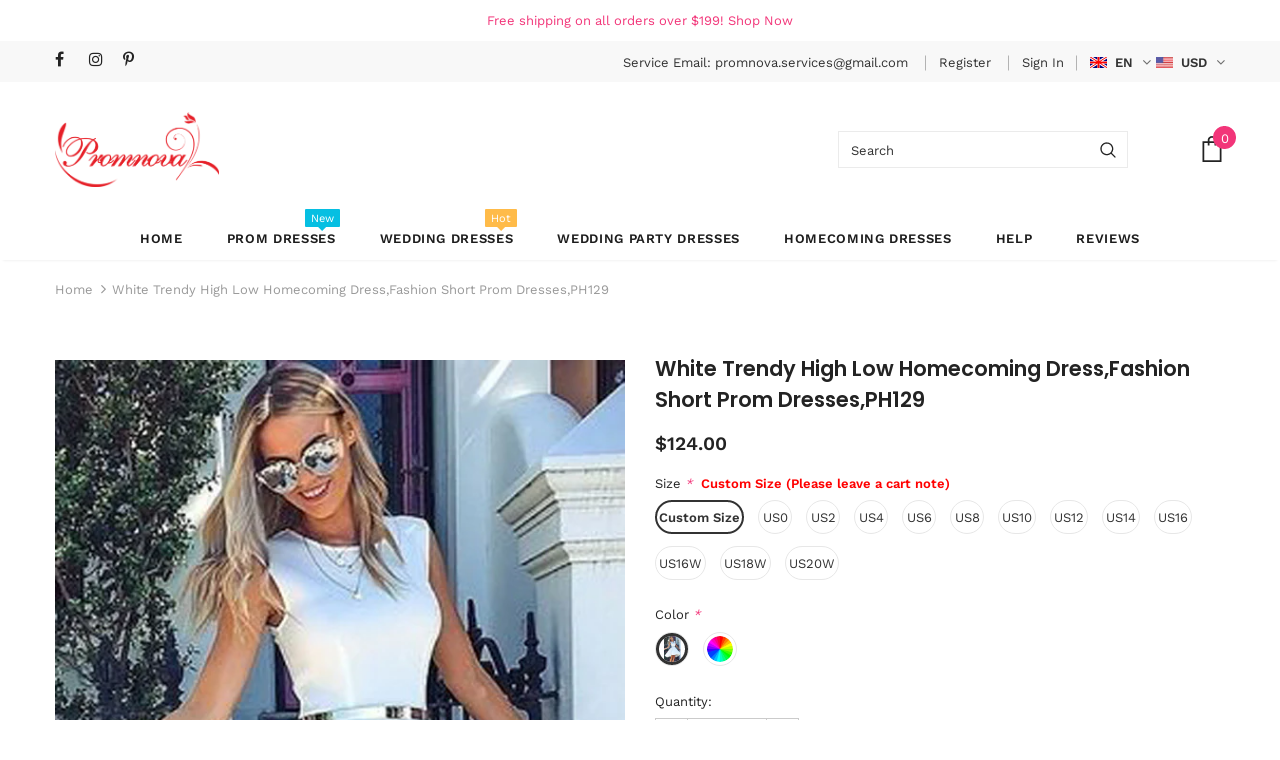

--- FILE ---
content_type: text/html; charset=utf-8
request_url: https://www.promnova.com/products/white-trendy-high-low-homecoming-dress-fashion-short-prom-dresses-ph129
body_size: 48631
content:
<!doctype html>
<!--[if lt IE 7]><html class="no-js lt-ie9 lt-ie8 lt-ie7" lang="en"> <![endif]-->
<!--[if IE 7]><html class="no-js lt-ie9 lt-ie8" lang="en"> <![endif]-->
<!--[if IE 8]><html class="no-js lt-ie9" lang="en"> <![endif]-->
<!--[if IE 9 ]><html class="ie9 no-js"> <![endif]-->
<!--[if (gt IE 9)|!(IE)]><!--> <html class="no-js"> <!--<![endif]-->
<head>

  <!-- Basic page needs ================================================== -->
  <meta charset="utf-8">
  <meta http-equiv="X-UA-Compatible" content="IE=edge,chrome=1">
  <meta name="keywords" content=" Prom Dresses, Unique Wedding Dresses, Party Dresses, Bridesmaid Dresses, Flower Girl Dresses, Bridal Veils, Wedding Dresses, Homecoming Dresses, Wedding Party Dresses, Bridesmaid Dresses, Bridal Gowns, Long Sleeve Wedding Dresses, Wedding Veils, Mermaid Wedding Dresses, Bridal Dresses, Beach Wedding Dresses, Party Dresses, Long Prom Dresses, Spaghetti Straps Wedding Dresses, Wedding Apparel, Simple Prom Dresses, Mermaid Prom Dresses, Two Piece Prom Dresses, Long Prom Dresses, Lace Wedding Dresses, Wedding Gown">
  <!-- Title and description ================================================== -->
  <title>
  White Trendy High Low Homecoming Dress,Fashion Short Prom Dresses &ndash; Promnova
  </title>

  
  <meta name="description" content="White Trendy High Low Homecoming Dress,Fashion Short Prom Dresses,Prom Dresses Short,Cheap Prom Dress on Line,Graduation Dresses,Evening Dresses,Party Dress">
  

  <!-- Product meta ================================================== -->
  


  <meta property="og:type" content="product">
  <meta property="og:title" content="White Trendy High Low Homecoming Dress,Fashion Short Prom Dresses,PH129">
  
  <meta property="og:image" content="http://www.promnova.com/cdn/shop/products/PH129_1_grande.jpg?v=1571708978">
  <meta property="og:image:secure_url" content="https://www.promnova.com/cdn/shop/products/PH129_1_grande.jpg?v=1571708978">
  
  <meta property="og:image" content="http://www.promnova.com/cdn/shop/products/PH129_2_grande.jpg?v=1571708978">
  <meta property="og:image:secure_url" content="https://www.promnova.com/cdn/shop/products/PH129_2_grande.jpg?v=1571708978">
  
  <meta property="og:image" content="http://www.promnova.com/cdn/shop/products/PromNova_Standard_Size_Chart_170989de-09fa-4e6e-ac04-565ab892860c_grande.jpg?v=1571708978">
  <meta property="og:image:secure_url" content="https://www.promnova.com/cdn/shop/products/PromNova_Standard_Size_Chart_170989de-09fa-4e6e-ac04-565ab892860c_grande.jpg?v=1571708978">
  
  <meta property="og:price:amount" content="124.00">
  <meta property="og:price:currency" content="USD">


  <meta property="og:description" content="White Trendy High Low Homecoming Dress,Fashion Short Prom Dresses,Prom Dresses Short,Cheap Prom Dress on Line,Graduation Dresses,Evening Dresses,Party Dress">


  <meta property="og:url" content="https://www.promnova.com/products/white-trendy-high-low-homecoming-dress-fashion-short-prom-dresses-ph129">
  <meta property="og:site_name" content="Promnova">
  <!-- /snippets/twitter-card.liquid -->





  <meta name="twitter:card" content="product">
  <meta name="twitter:title" content="White Trendy High Low Homecoming Dress,Fashion Short Prom Dresses,PH129">
  <meta name="twitter:description" content="Welcome to our store! We are shipping worldwide by international express, and offer free custom made service! Dress details: 1. Material: Satin, Lace, Chiffon, Tulle, Imitated silk Fabric, Sequins, Organza, Taffeta, etc. 2. Color: picture color or other colors, we have over 120 colors for option. For custom color, please choose from the color swatch on our website and remark the color number when you place order. 3. Closure: zipper, lace up back or open back. 4. Length: Tea length, floor length, knee length. 5. Sleeve: sleeveless, cap sleeve, long sleeve, Spaghetti strap, off-shoulder, full/half sleeve. 6. Embellishment:beading, embroidery, sequins, appliques, handmade flowers, pleats, ruffles,etc. About Size: Standard size or custom size, for custom made dress, we need to know your actual measurements listed below(please wear underwear and refer to the measuring guide to get your measurements): 1. Bust=______ cm/inch 2. Waist=______cm/inch 3. Hip=_______cm/inch 4.">
  <meta name="twitter:image" content="https://www.promnova.com/cdn/shop/products/PH129_1_medium.jpg?v=1571708978">
  <meta name="twitter:image:width" content="240">
  <meta name="twitter:image:height" content="240">
  <meta name="twitter:label1" content="Price">
  <meta name="twitter:data1" content="$124.00 USD">
  
  <meta name="twitter:label2" content="Brand">
  <meta name="twitter:data2" content="Promnova">
  



  <!-- Helpers ================================================== -->
  <link rel="canonical" href="https://www.promnova.com/products/white-trendy-high-low-homecoming-dress-fashion-short-prom-dresses-ph129">
  <meta name="viewport" content="width=device-width, initial-scale=1, maximum-scale=1, user-scalable=0, minimal-ui">
  
  <!-- Favicon -->
  
  <link rel="shortcut icon" href="//www.promnova.com/cdn/shop/files/Favicon_32x32.png?v=1614289382" type="image/png">
  
 
   <!-- fonts -->
  
<script type="text/javascript">
  WebFontConfig = {
    google: { families: [ 
      
      
      	      
        'Poppins:100,200,300,400,500,600,700,800,900'
	  
    ] }
  };
  
  (function() {
    var wf = document.createElement('script');
    wf.src = ('https:' == document.location.protocol ? 'https' : 'http') +
      '://ajax.googleapis.com/ajax/libs/webfont/1/webfont.js';
    wf.type = 'text/javascript';
    wf.async = 'true';
    var s = document.getElementsByTagName('script')[0];
    s.parentNode.insertBefore(wf, s);
  })(); 
</script>

  
  <!-- Styles -->
  <link href="//www.promnova.com/cdn/shop/t/8/assets/vendor.min.css?v=100472052405884710241585044009" rel="stylesheet" type="text/css" media="all" />
<link href="//www.promnova.com/cdn/shop/t/8/assets/theme-styles.scss.css?v=42147484298132769821767952481" rel="stylesheet" type="text/css" media="all" />
<link href="//www.promnova.com/cdn/shop/t/8/assets/theme-styles-responsive.scss.css?v=103253176478397936551596377110" rel="stylesheet" type="text/css" media="all" />
  
   <!-- Scripts -->
  <script src="//www.promnova.com/cdn/shop/t/8/assets/jquery.min.js?v=56888366816115934351585044002" type="text/javascript"></script>
<script src="//www.promnova.com/cdn/shop/t/8/assets/jquery-cookie.min.js?v=72365755745404048181585044000" type="text/javascript"></script>
<script src="//www.promnova.com/cdn/shop/t/8/assets/lazysizes.min.js?v=103571908837463684911585044005" type="text/javascript"></script>

<script>
  	window.lazySizesConfig = window.lazySizesConfig || {};
    lazySizesConfig.loadMode = 1;
    window.lazySizesConfig.init = false;
    lazySizes.init();
  
    window.ajax_cart = "normal";
    window.money_format = "<span class=money>${{amount}}</span>";//"<span class=money>${{amount}} USD</span>";
    window.shop_currency = "USD";
    window.show_multiple_currencies = true;
    window.use_color_swatch = true;
    window.color_swatch_style = "variant";
    window.enable_sidebar_multiple_choice = true;
    window.file_url = "//www.promnova.com/cdn/shop/files/?2967";
    window.asset_url = "";
    window.router = "";
    window.swatch_recently = "color, màu sắc";
    
    window.inventory_text = {
        in_stock: "In stock",
        many_in_stock: "Many in stock",
        out_of_stock: "Out of stock",
        add_to_cart: "Add to Cart",
        add_all_to_cart: "Add all to Cart",
        sold_out: "Sold Out",
        select_options : "Select options",
        unavailable: "Unavailable",
        no_more_product: "No more product",
        show_options: "Show Variants",
        hide_options: "Hide Variants",
        adding : "Adding",
        thank_you : "Thank You",
        add_more : "Add More",
        cart_feedback : "Added",
        add_wishlist : "Add to Wish List",
        remove_wishlist : "Remove Wish List",
        previous: "Prev",
        next: "Next",
      	pre_order : "Pre Order",
    };
    window.multi_lang = false;
    window.infinity_scroll_feature = true;
    window.newsletter_popup = false;  
</script>



  <!-- Header hook for plugins ================================ -->
  <script>window.performance && window.performance.mark && window.performance.mark('shopify.content_for_header.start');</script><meta name="google-site-verification" content="bNDIzD3iuT9aFFTmoOHKuMvZgys9Se2wTDBD4TiDqtI">
<meta id="shopify-digital-wallet" name="shopify-digital-wallet" content="/22296151/digital_wallets/dialog">
<meta name="shopify-checkout-api-token" content="c1197d931adf7cdd5b9f4154e4f3da1f">
<meta id="in-context-paypal-metadata" data-shop-id="22296151" data-venmo-supported="true" data-environment="production" data-locale="en_US" data-paypal-v4="true" data-currency="USD">
<link rel="alternate" hreflang="x-default" href="https://www.promnova.com/products/white-trendy-high-low-homecoming-dress-fashion-short-prom-dresses-ph129">
<link rel="alternate" hreflang="en" href="https://www.promnova.com/products/white-trendy-high-low-homecoming-dress-fashion-short-prom-dresses-ph129">
<link rel="alternate" hreflang="de" href="https://www.promnova.com/de/products/white-trendy-high-low-homecoming-dress-fashion-short-prom-dresses-ph129">
<link rel="alternate" type="application/json+oembed" href="https://www.promnova.com/products/white-trendy-high-low-homecoming-dress-fashion-short-prom-dresses-ph129.oembed">
<script async="async" src="/checkouts/internal/preloads.js?locale=en-US"></script>
<script id="shopify-features" type="application/json">{"accessToken":"c1197d931adf7cdd5b9f4154e4f3da1f","betas":["rich-media-storefront-analytics"],"domain":"www.promnova.com","predictiveSearch":true,"shopId":22296151,"locale":"en"}</script>
<script>var Shopify = Shopify || {};
Shopify.shop = "promnova.myshopify.com";
Shopify.locale = "en";
Shopify.currency = {"active":"USD","rate":"1.0"};
Shopify.country = "US";
Shopify.theme = {"name":"Ella-3.0.0 - Please work on this theme! Oct 2nd","id":79222997105,"schema_name":"Ella","schema_version":"3.0.0","theme_store_id":null,"role":"main"};
Shopify.theme.handle = "null";
Shopify.theme.style = {"id":null,"handle":null};
Shopify.cdnHost = "www.promnova.com/cdn";
Shopify.routes = Shopify.routes || {};
Shopify.routes.root = "/";</script>
<script type="module">!function(o){(o.Shopify=o.Shopify||{}).modules=!0}(window);</script>
<script>!function(o){function n(){var o=[];function n(){o.push(Array.prototype.slice.apply(arguments))}return n.q=o,n}var t=o.Shopify=o.Shopify||{};t.loadFeatures=n(),t.autoloadFeatures=n()}(window);</script>
<script id="shop-js-analytics" type="application/json">{"pageType":"product"}</script>
<script defer="defer" async type="module" src="//www.promnova.com/cdn/shopifycloud/shop-js/modules/v2/client.init-shop-cart-sync_C5BV16lS.en.esm.js"></script>
<script defer="defer" async type="module" src="//www.promnova.com/cdn/shopifycloud/shop-js/modules/v2/chunk.common_CygWptCX.esm.js"></script>
<script type="module">
  await import("//www.promnova.com/cdn/shopifycloud/shop-js/modules/v2/client.init-shop-cart-sync_C5BV16lS.en.esm.js");
await import("//www.promnova.com/cdn/shopifycloud/shop-js/modules/v2/chunk.common_CygWptCX.esm.js");

  window.Shopify.SignInWithShop?.initShopCartSync?.({"fedCMEnabled":true,"windoidEnabled":true});

</script>
<script>(function() {
  var isLoaded = false;
  function asyncLoad() {
    if (isLoaded) return;
    isLoaded = true;
    var urls = ["https:\/\/embed.tawk.to\/widget-script\/5a6e89aa4b401e45400c7771\/default.js?shop=promnova.myshopify.com","https:\/\/scripttags.jst.ai\/shopify_justuno_22296151_25f18d10-a63b-11ea-96b6-3d1220a8463d.js?shop=promnova.myshopify.com","https:\/\/scripttags.jst.ai\/shopify_justuno_22296151_0a2bc270-a63c-11ea-96b6-3d1220a8463d.js?shop=promnova.myshopify.com","https:\/\/toastibar-cdn.makeprosimp.com\/v1\/published\/46981\/35fb981b3bd841038bcd9d6c9dabe571\/209\/app.js?v=1\u0026shop=promnova.myshopify.com"];
    for (var i = 0; i < urls.length; i++) {
      var s = document.createElement('script');
      s.type = 'text/javascript';
      s.async = true;
      s.src = urls[i];
      var x = document.getElementsByTagName('script')[0];
      x.parentNode.insertBefore(s, x);
    }
  };
  if(window.attachEvent) {
    window.attachEvent('onload', asyncLoad);
  } else {
    window.addEventListener('load', asyncLoad, false);
  }
})();</script>
<script id="__st">var __st={"a":22296151,"offset":-18000,"reqid":"9461937e-8531-4de3-9529-57402734c0a6-1768686142","pageurl":"www.promnova.com\/products\/white-trendy-high-low-homecoming-dress-fashion-short-prom-dresses-ph129","u":"8c5575a21a25","p":"product","rtyp":"product","rid":11032363207};</script>
<script>window.ShopifyPaypalV4VisibilityTracking = true;</script>
<script id="captcha-bootstrap">!function(){'use strict';const t='contact',e='account',n='new_comment',o=[[t,t],['blogs',n],['comments',n],[t,'customer']],c=[[e,'customer_login'],[e,'guest_login'],[e,'recover_customer_password'],[e,'create_customer']],r=t=>t.map((([t,e])=>`form[action*='/${t}']:not([data-nocaptcha='true']) input[name='form_type'][value='${e}']`)).join(','),a=t=>()=>t?[...document.querySelectorAll(t)].map((t=>t.form)):[];function s(){const t=[...o],e=r(t);return a(e)}const i='password',u='form_key',d=['recaptcha-v3-token','g-recaptcha-response','h-captcha-response',i],f=()=>{try{return window.sessionStorage}catch{return}},m='__shopify_v',_=t=>t.elements[u];function p(t,e,n=!1){try{const o=window.sessionStorage,c=JSON.parse(o.getItem(e)),{data:r}=function(t){const{data:e,action:n}=t;return t[m]||n?{data:e,action:n}:{data:t,action:n}}(c);for(const[e,n]of Object.entries(r))t.elements[e]&&(t.elements[e].value=n);n&&o.removeItem(e)}catch(o){console.error('form repopulation failed',{error:o})}}const l='form_type',E='cptcha';function T(t){t.dataset[E]=!0}const w=window,h=w.document,L='Shopify',v='ce_forms',y='captcha';let A=!1;((t,e)=>{const n=(g='f06e6c50-85a8-45c8-87d0-21a2b65856fe',I='https://cdn.shopify.com/shopifycloud/storefront-forms-hcaptcha/ce_storefront_forms_captcha_hcaptcha.v1.5.2.iife.js',D={infoText:'Protected by hCaptcha',privacyText:'Privacy',termsText:'Terms'},(t,e,n)=>{const o=w[L][v],c=o.bindForm;if(c)return c(t,g,e,D).then(n);var r;o.q.push([[t,g,e,D],n]),r=I,A||(h.body.append(Object.assign(h.createElement('script'),{id:'captcha-provider',async:!0,src:r})),A=!0)});var g,I,D;w[L]=w[L]||{},w[L][v]=w[L][v]||{},w[L][v].q=[],w[L][y]=w[L][y]||{},w[L][y].protect=function(t,e){n(t,void 0,e),T(t)},Object.freeze(w[L][y]),function(t,e,n,w,h,L){const[v,y,A,g]=function(t,e,n){const i=e?o:[],u=t?c:[],d=[...i,...u],f=r(d),m=r(i),_=r(d.filter((([t,e])=>n.includes(e))));return[a(f),a(m),a(_),s()]}(w,h,L),I=t=>{const e=t.target;return e instanceof HTMLFormElement?e:e&&e.form},D=t=>v().includes(t);t.addEventListener('submit',(t=>{const e=I(t);if(!e)return;const n=D(e)&&!e.dataset.hcaptchaBound&&!e.dataset.recaptchaBound,o=_(e),c=g().includes(e)&&(!o||!o.value);(n||c)&&t.preventDefault(),c&&!n&&(function(t){try{if(!f())return;!function(t){const e=f();if(!e)return;const n=_(t);if(!n)return;const o=n.value;o&&e.removeItem(o)}(t);const e=Array.from(Array(32),(()=>Math.random().toString(36)[2])).join('');!function(t,e){_(t)||t.append(Object.assign(document.createElement('input'),{type:'hidden',name:u})),t.elements[u].value=e}(t,e),function(t,e){const n=f();if(!n)return;const o=[...t.querySelectorAll(`input[type='${i}']`)].map((({name:t})=>t)),c=[...d,...o],r={};for(const[a,s]of new FormData(t).entries())c.includes(a)||(r[a]=s);n.setItem(e,JSON.stringify({[m]:1,action:t.action,data:r}))}(t,e)}catch(e){console.error('failed to persist form',e)}}(e),e.submit())}));const S=(t,e)=>{t&&!t.dataset[E]&&(n(t,e.some((e=>e===t))),T(t))};for(const o of['focusin','change'])t.addEventListener(o,(t=>{const e=I(t);D(e)&&S(e,y())}));const B=e.get('form_key'),M=e.get(l),P=B&&M;t.addEventListener('DOMContentLoaded',(()=>{const t=y();if(P)for(const e of t)e.elements[l].value===M&&p(e,B);[...new Set([...A(),...v().filter((t=>'true'===t.dataset.shopifyCaptcha))])].forEach((e=>S(e,t)))}))}(h,new URLSearchParams(w.location.search),n,t,e,['guest_login'])})(!0,!0)}();</script>
<script integrity="sha256-4kQ18oKyAcykRKYeNunJcIwy7WH5gtpwJnB7kiuLZ1E=" data-source-attribution="shopify.loadfeatures" defer="defer" src="//www.promnova.com/cdn/shopifycloud/storefront/assets/storefront/load_feature-a0a9edcb.js" crossorigin="anonymous"></script>
<script data-source-attribution="shopify.dynamic_checkout.dynamic.init">var Shopify=Shopify||{};Shopify.PaymentButton=Shopify.PaymentButton||{isStorefrontPortableWallets:!0,init:function(){window.Shopify.PaymentButton.init=function(){};var t=document.createElement("script");t.src="https://www.promnova.com/cdn/shopifycloud/portable-wallets/latest/portable-wallets.en.js",t.type="module",document.head.appendChild(t)}};
</script>
<script data-source-attribution="shopify.dynamic_checkout.buyer_consent">
  function portableWalletsHideBuyerConsent(e){var t=document.getElementById("shopify-buyer-consent"),n=document.getElementById("shopify-subscription-policy-button");t&&n&&(t.classList.add("hidden"),t.setAttribute("aria-hidden","true"),n.removeEventListener("click",e))}function portableWalletsShowBuyerConsent(e){var t=document.getElementById("shopify-buyer-consent"),n=document.getElementById("shopify-subscription-policy-button");t&&n&&(t.classList.remove("hidden"),t.removeAttribute("aria-hidden"),n.addEventListener("click",e))}window.Shopify?.PaymentButton&&(window.Shopify.PaymentButton.hideBuyerConsent=portableWalletsHideBuyerConsent,window.Shopify.PaymentButton.showBuyerConsent=portableWalletsShowBuyerConsent);
</script>
<script data-source-attribution="shopify.dynamic_checkout.cart.bootstrap">document.addEventListener("DOMContentLoaded",(function(){function t(){return document.querySelector("shopify-accelerated-checkout-cart, shopify-accelerated-checkout")}if(t())Shopify.PaymentButton.init();else{new MutationObserver((function(e,n){t()&&(Shopify.PaymentButton.init(),n.disconnect())})).observe(document.body,{childList:!0,subtree:!0})}}));
</script>
<link id="shopify-accelerated-checkout-styles" rel="stylesheet" media="screen" href="https://www.promnova.com/cdn/shopifycloud/portable-wallets/latest/accelerated-checkout-backwards-compat.css" crossorigin="anonymous">
<style id="shopify-accelerated-checkout-cart">
        #shopify-buyer-consent {
  margin-top: 1em;
  display: inline-block;
  width: 100%;
}

#shopify-buyer-consent.hidden {
  display: none;
}

#shopify-subscription-policy-button {
  background: none;
  border: none;
  padding: 0;
  text-decoration: underline;
  font-size: inherit;
  cursor: pointer;
}

#shopify-subscription-policy-button::before {
  box-shadow: none;
}

      </style>

<script>window.performance && window.performance.mark && window.performance.mark('shopify.content_for_header.end');</script>

  <!--[if lt IE 9]>
  <script src="//html5shiv.googlecode.com/svn/trunk/html5.js" type="text/javascript"></script>
  <![endif]-->

  
  
  

  <script>

    Shopify.productOptionsMap = {};
    Shopify.quickViewOptionsMap = {};

    Shopify.updateOptionsInSelector = function(selectorIndex, wrapperSlt) {
        Shopify.optionsMap = wrapperSlt === '.product' ? Shopify.productOptionsMap : Shopify.quickViewOptionsMap;

        switch (selectorIndex) {
            case 0:
                var key = 'root';
                var selector = $(wrapperSlt + ' .single-option-selector:eq(0)');
                break;
            case 1:
                var key = $(wrapperSlt + ' .single-option-selector:eq(0)').val();
                var selector = $(wrapperSlt + ' .single-option-selector:eq(1)');
                break;
            case 2:
                var key = $(wrapperSlt + ' .single-option-selector:eq(0)').val();
                key += ' / ' + $(wrapperSlt + ' .single-option-selector:eq(1)').val();
                var selector = $(wrapperSlt + ' .single-option-selector:eq(2)');
        }

        var initialValue = selector.val();

        selector.empty();

        var availableOptions = Shopify.optionsMap[key];

        if (availableOptions && availableOptions.length) {
            for (var i = 0; i < availableOptions.length; i++) {
                var option = availableOptions[i];

                var newOption = $('<option></option>').val(option).html(option);

                selector.append(newOption);
            }

            $(wrapperSlt + ' .swatch[data-option-index="' + selectorIndex + '"] .swatch-element').each(function() {
                if ($.inArray($(this).attr('data-value'), availableOptions) !== -1) {
                    $(this).removeClass('soldout').find(':radio').removeAttr('disabled', 'disabled').removeAttr('checked');
                }
                else {
                    $(this).addClass('soldout').find(':radio').removeAttr('checked').attr('disabled', 'disabled');
                }
            });

            if ($.inArray(initialValue, availableOptions) !== -1) {
                selector.val(initialValue);
            }

            selector.trigger('change');
        };
    };

    Shopify.linkOptionSelectors = function(product, wrapperSlt) {
        // Building our mapping object.
        Shopify.optionsMap = wrapperSlt === '.product' ? Shopify.productOptionsMap : Shopify.quickViewOptionsMap;

        for (var i = 0; i < product.variants.length; i++) {
            var variant = product.variants[i];

            if (variant.available) {
                // Gathering values for the 1st drop-down.
                Shopify.optionsMap['root'] = Shopify.optionsMap['root'] || [];

                Shopify.optionsMap['root'].push(variant.option1);
                Shopify.optionsMap['root'] = Shopify.uniq(Shopify.optionsMap['root']);

                // Gathering values for the 2nd drop-down.
                if (product.options.length > 1) {
                var key = variant.option1;
                    Shopify.optionsMap[key] = Shopify.optionsMap[key] || [];
                    Shopify.optionsMap[key].push(variant.option2);
                    Shopify.optionsMap[key] = Shopify.uniq(Shopify.optionsMap[key]);
                }

                // Gathering values for the 3rd drop-down.
                if (product.options.length === 3) {
                    var key = variant.option1 + ' / ' + variant.option2;
                    Shopify.optionsMap[key] = Shopify.optionsMap[key] || [];
                    Shopify.optionsMap[key].push(variant.option3);
                    Shopify.optionsMap[key] = Shopify.uniq(Shopify.optionsMap[key]);
                }
            }
        };

        // Update options right away.
        Shopify.updateOptionsInSelector(0, wrapperSlt);

        if (product.options.length > 1) Shopify.updateOptionsInSelector(1, wrapperSlt);
        if (product.options.length === 3) Shopify.updateOptionsInSelector(2, wrapperSlt);

        // When there is an update in the first dropdown.
        $(wrapperSlt + " .single-option-selector:eq(0)").change(function() {
            Shopify.updateOptionsInSelector(1, wrapperSlt);
            if (product.options.length === 3) Shopify.updateOptionsInSelector(2, wrapperSlt);
            return true;
        });

        // When there is an update in the second dropdown.
        $(wrapperSlt + " .single-option-selector:eq(1)").change(function() {
            if (product.options.length === 3) Shopify.updateOptionsInSelector(2, wrapperSlt);
            return true;
        });
    };
  

    
</script>

  
  <script type='application/ld+json'> 
{
  "@context": "http://www.schema.org",
  "@type": "WebSite",
  "name": "Promnova",
  "alternateName": "Prom Dresses - Unique Wedding Dresses - Party Dresses",
  "url": "https:\/\/www.promnova.com"
}
 </script>


<script type='application/ld+json'> 
{
  "@context": "http://www.schema.org",
  "@type": "Organization",
  "name": "Promnova",
  "url": "https:\/\/www.promnova.com"  
  }
 </script>

 
<!-- BEGIN app block: shopify://apps/judge-me-reviews/blocks/judgeme_core/61ccd3b1-a9f2-4160-9fe9-4fec8413e5d8 --><!-- Start of Judge.me Core -->






<link rel="dns-prefetch" href="https://cdnwidget.judge.me">
<link rel="dns-prefetch" href="https://cdn.judge.me">
<link rel="dns-prefetch" href="https://cdn1.judge.me">
<link rel="dns-prefetch" href="https://api.judge.me">

<script data-cfasync='false' class='jdgm-settings-script'>window.jdgmSettings={"pagination":5,"disable_web_reviews":false,"badge_no_review_text":"No reviews","badge_n_reviews_text":"{{ n }} review/reviews","badge_star_color":"#fbcd0a","hide_badge_preview_if_no_reviews":true,"badge_hide_text":false,"enforce_center_preview_badge":false,"widget_title":"Customer Reviews","widget_open_form_text":"Write a review","widget_close_form_text":"Cancel review","widget_refresh_page_text":"Refresh page","widget_summary_text":"Based on {{ number_of_reviews }} review/reviews","widget_no_review_text":"Be the first to write a review","widget_name_field_text":"Display name","widget_verified_name_field_text":"Verified Name (public)","widget_name_placeholder_text":"Display name","widget_required_field_error_text":"This field is required.","widget_email_field_text":"Email address","widget_verified_email_field_text":"Verified Email (private, can not be edited)","widget_email_placeholder_text":"Your email address","widget_email_field_error_text":"Please enter a valid email address.","widget_rating_field_text":"Rating","widget_review_title_field_text":"Review Title","widget_review_title_placeholder_text":"Give your review a title","widget_review_body_field_text":"Review content","widget_review_body_placeholder_text":"Start writing here...","widget_pictures_field_text":"Picture/Video (optional)","widget_submit_review_text":"Submit Review","widget_submit_verified_review_text":"Submit Verified Review","widget_submit_success_msg_with_auto_publish":"Thank you! Please refresh the page in a few moments to see your review. You can remove or edit your review by logging into \u003ca href='https://judge.me/login' target='_blank' rel='nofollow noopener'\u003eJudge.me\u003c/a\u003e","widget_submit_success_msg_no_auto_publish":"Thank you! Your review will be published as soon as it is approved by the shop admin. You can remove or edit your review by logging into \u003ca href='https://judge.me/login' target='_blank' rel='nofollow noopener'\u003eJudge.me\u003c/a\u003e","widget_show_default_reviews_out_of_total_text":"Showing {{ n_reviews_shown }} out of {{ n_reviews }} reviews.","widget_show_all_link_text":"Show all","widget_show_less_link_text":"Show less","widget_author_said_text":"{{ reviewer_name }} said:","widget_days_text":"{{ n }} days ago","widget_weeks_text":"{{ n }} week/weeks ago","widget_months_text":"{{ n }} month/months ago","widget_years_text":"{{ n }} year/years ago","widget_yesterday_text":"Yesterday","widget_today_text":"Today","widget_replied_text":"\u003e\u003e {{ shop_name }} replied:","widget_read_more_text":"Read more","widget_reviewer_name_as_initial":"","widget_rating_filter_color":"","widget_rating_filter_see_all_text":"See all reviews","widget_sorting_most_recent_text":"Pictures First","widget_sorting_highest_rating_text":"Highest Rating","widget_sorting_lowest_rating_text":"Lowest Rating","widget_sorting_with_pictures_text":"Only Pictures","widget_sorting_most_helpful_text":"Most Helpful","widget_open_question_form_text":"Ask a question","widget_reviews_subtab_text":"Reviews","widget_questions_subtab_text":"Questions","widget_question_label_text":"Question","widget_answer_label_text":"Answer","widget_question_placeholder_text":"Write your question here","widget_submit_question_text":"Submit Question","widget_question_submit_success_text":"Thank you for your question! We will notify you once it gets answered.","widget_star_color":"#fbcd0a","verified_badge_text":"Verified","verified_badge_bg_color":"","verified_badge_text_color":"","verified_badge_placement":"left-of-reviewer-name","widget_review_max_height":"","widget_hide_border":false,"widget_social_share":false,"widget_thumb":false,"widget_review_location_show":false,"widget_location_format":"country_iso_code","all_reviews_include_out_of_store_products":true,"all_reviews_out_of_store_text":"(out of store)","all_reviews_pagination":100,"all_reviews_product_name_prefix_text":"about","enable_review_pictures":true,"enable_question_anwser":true,"widget_theme":"","review_date_format":"mm/dd/yyyy","default_sort_method":"most-recent","widget_product_reviews_subtab_text":"Product Reviews","widget_shop_reviews_subtab_text":"Shop Reviews","widget_other_products_reviews_text":"Reviews for other products","widget_store_reviews_subtab_text":"Store reviews","widget_no_store_reviews_text":"This store hasn't received any reviews yet","widget_web_restriction_product_reviews_text":"This product hasn't received any reviews yet","widget_no_items_text":"No items found","widget_show_more_text":"Show more","widget_write_a_store_review_text":"Write a Store Review","widget_other_languages_heading":"Reviews in Other Languages","widget_translate_review_text":"Translate review to {{ language }}","widget_translating_review_text":"Translating...","widget_show_original_translation_text":"Show original ({{ language }})","widget_translate_review_failed_text":"Review couldn't be translated.","widget_translate_review_retry_text":"Retry","widget_translate_review_try_again_later_text":"Try again later","show_product_url_for_grouped_product":false,"widget_sorting_pictures_first_text":"Most Recent","show_pictures_on_all_rev_page_mobile":false,"show_pictures_on_all_rev_page_desktop":false,"floating_tab_hide_mobile_install_preference":false,"floating_tab_button_name":"★ Reviews","floating_tab_title":"Let customers speak for us","floating_tab_button_color":"","floating_tab_button_background_color":"","floating_tab_url":"","floating_tab_url_enabled":false,"floating_tab_tab_style":"text","all_reviews_text_badge_text":"Customers rate us {{ shop.metafields.judgeme.all_reviews_rating | round: 1 }}/5 based on {{ shop.metafields.judgeme.all_reviews_count }} reviews.","all_reviews_text_badge_text_branded_style":"{{ shop.metafields.judgeme.all_reviews_rating | round: 1 }} out of 5 stars based on {{ shop.metafields.judgeme.all_reviews_count }} reviews","is_all_reviews_text_badge_a_link":false,"show_stars_for_all_reviews_text_badge":false,"all_reviews_text_badge_url":"","all_reviews_text_style":"text","all_reviews_text_color_style":"judgeme_brand_color","all_reviews_text_color":"#108474","all_reviews_text_show_jm_brand":true,"featured_carousel_show_header":true,"featured_carousel_title":"Let customers speak for us","testimonials_carousel_title":"Customers are saying","videos_carousel_title":"Real customer stories","cards_carousel_title":"Customers are saying","featured_carousel_count_text":"from {{ n }} reviews","featured_carousel_add_link_to_all_reviews_page":false,"featured_carousel_url":"","featured_carousel_show_images":true,"featured_carousel_autoslide_interval":5,"featured_carousel_arrows_on_the_sides":false,"featured_carousel_height":250,"featured_carousel_width":80,"featured_carousel_image_size":0,"featured_carousel_image_height":250,"featured_carousel_arrow_color":"#eeeeee","verified_count_badge_style":"vintage","verified_count_badge_orientation":"horizontal","verified_count_badge_color_style":"judgeme_brand_color","verified_count_badge_color":"#108474","is_verified_count_badge_a_link":false,"verified_count_badge_url":"","verified_count_badge_show_jm_brand":true,"widget_rating_preset_default":5,"widget_first_sub_tab":"product-reviews","widget_show_histogram":true,"widget_histogram_use_custom_color":false,"widget_pagination_use_custom_color":false,"widget_star_use_custom_color":true,"widget_verified_badge_use_custom_color":false,"widget_write_review_use_custom_color":false,"picture_reminder_submit_button":"Upload Pictures","enable_review_videos":false,"mute_video_by_default":false,"widget_sorting_videos_first_text":"Videos First","widget_review_pending_text":"Pending","featured_carousel_items_for_large_screen":3,"social_share_options_order":"Facebook,Twitter","remove_microdata_snippet":false,"disable_json_ld":false,"enable_json_ld_products":false,"preview_badge_show_question_text":true,"preview_badge_no_question_text":"No questions","preview_badge_n_question_text":"{{ number_of_questions }} question/questions","qa_badge_show_icon":true,"qa_badge_position":"same-row","remove_judgeme_branding":false,"widget_add_search_bar":false,"widget_search_bar_placeholder":"Search","widget_sorting_verified_only_text":"Verified only","featured_carousel_theme":"default","featured_carousel_show_rating":true,"featured_carousel_show_title":true,"featured_carousel_show_body":true,"featured_carousel_show_date":false,"featured_carousel_show_reviewer":true,"featured_carousel_show_product":false,"featured_carousel_header_background_color":"#108474","featured_carousel_header_text_color":"#ffffff","featured_carousel_name_product_separator":"reviewed","featured_carousel_full_star_background":"#108474","featured_carousel_empty_star_background":"#dadada","featured_carousel_vertical_theme_background":"#f9fafb","featured_carousel_verified_badge_enable":false,"featured_carousel_verified_badge_color":"#108474","featured_carousel_border_style":"round","featured_carousel_review_line_length_limit":3,"featured_carousel_more_reviews_button_text":"Read more reviews","featured_carousel_view_product_button_text":"View product","all_reviews_page_load_reviews_on":"button_click","all_reviews_page_load_more_text":"Load More Reviews","disable_fb_tab_reviews":false,"enable_ajax_cdn_cache":false,"widget_advanced_speed_features":5,"widget_public_name_text":"displayed publicly like","default_reviewer_name":"John Smith","default_reviewer_name_has_non_latin":true,"widget_reviewer_anonymous":"Anonymous","medals_widget_title":"Judge.me Review Medals","medals_widget_background_color":"#f9fafb","medals_widget_position":"footer_all_pages","medals_widget_border_color":"#f9fafb","medals_widget_verified_text_position":"left","medals_widget_use_monochromatic_version":false,"medals_widget_elements_color":"#108474","show_reviewer_avatar":true,"widget_invalid_yt_video_url_error_text":"Not a YouTube video URL","widget_max_length_field_error_text":"Please enter no more than {0} characters.","widget_show_country_flag":false,"widget_show_collected_via_shop_app":true,"widget_verified_by_shop_badge_style":"light","widget_verified_by_shop_text":"Verified by Shop","widget_show_photo_gallery":true,"widget_load_with_code_splitting":true,"widget_ugc_install_preference":false,"widget_ugc_title":"Made by us, Shared by you","widget_ugc_subtitle":"Tag us to see your picture featured in our page","widget_ugc_arrows_color":"#ffffff","widget_ugc_primary_button_text":"Buy Now","widget_ugc_primary_button_background_color":"#108474","widget_ugc_primary_button_text_color":"#ffffff","widget_ugc_primary_button_border_width":"0","widget_ugc_primary_button_border_style":"none","widget_ugc_primary_button_border_color":"#108474","widget_ugc_primary_button_border_radius":"25","widget_ugc_secondary_button_text":"Load More","widget_ugc_secondary_button_background_color":"#ffffff","widget_ugc_secondary_button_text_color":"#108474","widget_ugc_secondary_button_border_width":"2","widget_ugc_secondary_button_border_style":"solid","widget_ugc_secondary_button_border_color":"#108474","widget_ugc_secondary_button_border_radius":"25","widget_ugc_reviews_button_text":"View Reviews","widget_ugc_reviews_button_background_color":"#ffffff","widget_ugc_reviews_button_text_color":"#108474","widget_ugc_reviews_button_border_width":"2","widget_ugc_reviews_button_border_style":"solid","widget_ugc_reviews_button_border_color":"#108474","widget_ugc_reviews_button_border_radius":"25","widget_ugc_reviews_button_link_to":"judgeme-reviews-page","widget_ugc_show_post_date":true,"widget_ugc_max_width":"800","widget_rating_metafield_value_type":true,"widget_primary_color":"#108474","widget_enable_secondary_color":false,"widget_secondary_color":"#edf5f5","widget_summary_average_rating_text":"{{ average_rating }} out of 5","widget_media_grid_title":"Customer photos \u0026 videos","widget_media_grid_see_more_text":"See more","widget_round_style":false,"widget_show_product_medals":true,"widget_verified_by_judgeme_text":"Verified by Judge.me","widget_show_store_medals":true,"widget_verified_by_judgeme_text_in_store_medals":"Verified by Judge.me","widget_media_field_exceed_quantity_message":"Sorry, we can only accept {{ max_media }} for one review.","widget_media_field_exceed_limit_message":"{{ file_name }} is too large, please select a {{ media_type }} less than {{ size_limit }}MB.","widget_review_submitted_text":"Review Submitted!","widget_question_submitted_text":"Question Submitted!","widget_close_form_text_question":"Cancel","widget_write_your_answer_here_text":"Write your answer here","widget_enabled_branded_link":true,"widget_show_collected_by_judgeme":true,"widget_reviewer_name_color":"","widget_write_review_text_color":"","widget_write_review_bg_color":"","widget_collected_by_judgeme_text":"collected by Judge.me","widget_pagination_type":"standard","widget_load_more_text":"Load More","widget_load_more_color":"#108474","widget_full_review_text":"Full Review","widget_read_more_reviews_text":"Read More Reviews","widget_read_questions_text":"Read Questions","widget_questions_and_answers_text":"Questions \u0026 Answers","widget_verified_by_text":"Verified by","widget_verified_text":"Verified","widget_number_of_reviews_text":"{{ number_of_reviews }} reviews","widget_back_button_text":"Back","widget_next_button_text":"Next","widget_custom_forms_filter_button":"Filters","custom_forms_style":"horizontal","widget_show_review_information":false,"how_reviews_are_collected":"How reviews are collected?","widget_show_review_keywords":false,"widget_gdpr_statement":"How we use your data: We'll only contact you about the review you left, and only if necessary. By submitting your review, you agree to Judge.me's \u003ca href='https://judge.me/terms' target='_blank' rel='nofollow noopener'\u003eterms\u003c/a\u003e, \u003ca href='https://judge.me/privacy' target='_blank' rel='nofollow noopener'\u003eprivacy\u003c/a\u003e and \u003ca href='https://judge.me/content-policy' target='_blank' rel='nofollow noopener'\u003econtent\u003c/a\u003e policies.","widget_multilingual_sorting_enabled":false,"widget_translate_review_content_enabled":false,"widget_translate_review_content_method":"manual","popup_widget_review_selection":"automatically_with_pictures","popup_widget_round_border_style":true,"popup_widget_show_title":true,"popup_widget_show_body":true,"popup_widget_show_reviewer":false,"popup_widget_show_product":true,"popup_widget_show_pictures":true,"popup_widget_use_review_picture":true,"popup_widget_show_on_home_page":true,"popup_widget_show_on_product_page":true,"popup_widget_show_on_collection_page":true,"popup_widget_show_on_cart_page":true,"popup_widget_position":"bottom_left","popup_widget_first_review_delay":5,"popup_widget_duration":5,"popup_widget_interval":5,"popup_widget_review_count":5,"popup_widget_hide_on_mobile":true,"review_snippet_widget_round_border_style":true,"review_snippet_widget_card_color":"#FFFFFF","review_snippet_widget_slider_arrows_background_color":"#FFFFFF","review_snippet_widget_slider_arrows_color":"#000000","review_snippet_widget_star_color":"#108474","show_product_variant":false,"all_reviews_product_variant_label_text":"Variant: ","widget_show_verified_branding":false,"widget_ai_summary_title":"Customers say","widget_ai_summary_disclaimer":"AI-powered review summary based on recent customer reviews","widget_show_ai_summary":false,"widget_show_ai_summary_bg":false,"widget_show_review_title_input":true,"redirect_reviewers_invited_via_email":"review_widget","request_store_review_after_product_review":false,"request_review_other_products_in_order":false,"review_form_color_scheme":"default","review_form_corner_style":"square","review_form_star_color":{},"review_form_text_color":"#333333","review_form_background_color":"#ffffff","review_form_field_background_color":"#fafafa","review_form_button_color":{},"review_form_button_text_color":"#ffffff","review_form_modal_overlay_color":"#000000","review_content_screen_title_text":"How would you rate this product?","review_content_introduction_text":"We would love it if you would share a bit about your experience.","store_review_form_title_text":"How would you rate this store?","store_review_form_introduction_text":"We would love it if you would share a bit about your experience.","show_review_guidance_text":true,"one_star_review_guidance_text":"Poor","five_star_review_guidance_text":"Great","customer_information_screen_title_text":"About you","customer_information_introduction_text":"Please tell us more about you.","custom_questions_screen_title_text":"Your experience in more detail","custom_questions_introduction_text":"Here are a few questions to help us understand more about your experience.","review_submitted_screen_title_text":"Thanks for your review!","review_submitted_screen_thank_you_text":"We are processing it and it will appear on the store soon.","review_submitted_screen_email_verification_text":"Please confirm your email by clicking the link we just sent you. This helps us keep reviews authentic.","review_submitted_request_store_review_text":"Would you like to share your experience of shopping with us?","review_submitted_review_other_products_text":"Would you like to review these products?","store_review_screen_title_text":"Would you like to share your experience of shopping with us?","store_review_introduction_text":"We value your feedback and use it to improve. Please share any thoughts or suggestions you have.","reviewer_media_screen_title_picture_text":"Share a picture","reviewer_media_introduction_picture_text":"Upload a photo to support your review.","reviewer_media_screen_title_video_text":"Share a video","reviewer_media_introduction_video_text":"Upload a video to support your review.","reviewer_media_screen_title_picture_or_video_text":"Share a picture or video","reviewer_media_introduction_picture_or_video_text":"Upload a photo or video to support your review.","reviewer_media_youtube_url_text":"Paste your Youtube URL here","advanced_settings_next_step_button_text":"Next","advanced_settings_close_review_button_text":"Close","modal_write_review_flow":false,"write_review_flow_required_text":"Required","write_review_flow_privacy_message_text":"We respect your privacy.","write_review_flow_anonymous_text":"Post review as anonymous","write_review_flow_visibility_text":"This won't be visible to other customers.","write_review_flow_multiple_selection_help_text":"Select as many as you like","write_review_flow_single_selection_help_text":"Select one option","write_review_flow_required_field_error_text":"This field is required","write_review_flow_invalid_email_error_text":"Please enter a valid email address","write_review_flow_max_length_error_text":"Max. {{ max_length }} characters.","write_review_flow_media_upload_text":"\u003cb\u003eClick to upload\u003c/b\u003e or drag and drop","write_review_flow_gdpr_statement":"We'll only contact you about your review if necessary. By submitting your review, you agree to our \u003ca href='https://judge.me/terms' target='_blank' rel='nofollow noopener'\u003eterms and conditions\u003c/a\u003e and \u003ca href='https://judge.me/privacy' target='_blank' rel='nofollow noopener'\u003eprivacy policy\u003c/a\u003e.","rating_only_reviews_enabled":false,"show_negative_reviews_help_screen":false,"new_review_flow_help_screen_rating_threshold":3,"negative_review_resolution_screen_title_text":"Tell us more","negative_review_resolution_text":"Your experience matters to us. If there were issues with your purchase, we're here to help. Feel free to reach out to us, we'd love the opportunity to make things right.","negative_review_resolution_button_text":"Contact us","negative_review_resolution_proceed_with_review_text":"Leave a review","negative_review_resolution_subject":"Issue with purchase from {{ shop_name }}.{{ order_name }}","preview_badge_collection_page_install_status":false,"widget_review_custom_css":"","preview_badge_custom_css":"","preview_badge_stars_count":"5-stars","featured_carousel_custom_css":"","floating_tab_custom_css":"","all_reviews_widget_custom_css":"","medals_widget_custom_css":"","verified_badge_custom_css":"","all_reviews_text_custom_css":"","transparency_badges_collected_via_store_invite":false,"transparency_badges_from_another_provider":false,"transparency_badges_collected_from_store_visitor":false,"transparency_badges_collected_by_verified_review_provider":false,"transparency_badges_earned_reward":false,"transparency_badges_collected_via_store_invite_text":"Review collected via store invitation","transparency_badges_from_another_provider_text":"Review collected from another provider","transparency_badges_collected_from_store_visitor_text":"Review collected from a store visitor","transparency_badges_written_in_google_text":"Review written in Google","transparency_badges_written_in_etsy_text":"Review written in Etsy","transparency_badges_written_in_shop_app_text":"Review written in Shop App","transparency_badges_earned_reward_text":"Review earned a reward for future purchase","product_review_widget_per_page":10,"widget_store_review_label_text":"Review about the store","checkout_comment_extension_title_on_product_page":"Customer Comments","checkout_comment_extension_num_latest_comment_show":5,"checkout_comment_extension_format":"name_and_timestamp","checkout_comment_customer_name":"last_initial","checkout_comment_comment_notification":true,"preview_badge_collection_page_install_preference":true,"preview_badge_home_page_install_preference":true,"preview_badge_product_page_install_preference":true,"review_widget_install_preference":"","review_carousel_install_preference":false,"floating_reviews_tab_install_preference":"none","verified_reviews_count_badge_install_preference":false,"all_reviews_text_install_preference":false,"review_widget_best_location":true,"judgeme_medals_install_preference":false,"review_widget_revamp_enabled":false,"review_widget_qna_enabled":false,"review_widget_header_theme":"minimal","review_widget_widget_title_enabled":true,"review_widget_header_text_size":"medium","review_widget_header_text_weight":"regular","review_widget_average_rating_style":"compact","review_widget_bar_chart_enabled":true,"review_widget_bar_chart_type":"numbers","review_widget_bar_chart_style":"standard","review_widget_expanded_media_gallery_enabled":false,"review_widget_reviews_section_theme":"standard","review_widget_image_style":"thumbnails","review_widget_review_image_ratio":"square","review_widget_stars_size":"medium","review_widget_verified_badge":"standard_text","review_widget_review_title_text_size":"medium","review_widget_review_text_size":"medium","review_widget_review_text_length":"medium","review_widget_number_of_columns_desktop":3,"review_widget_carousel_transition_speed":5,"review_widget_custom_questions_answers_display":"always","review_widget_button_text_color":"#FFFFFF","review_widget_text_color":"#000000","review_widget_lighter_text_color":"#7B7B7B","review_widget_corner_styling":"soft","review_widget_review_word_singular":"review","review_widget_review_word_plural":"reviews","review_widget_voting_label":"Helpful?","review_widget_shop_reply_label":"Reply from {{ shop_name }}:","review_widget_filters_title":"Filters","qna_widget_question_word_singular":"Question","qna_widget_question_word_plural":"Questions","qna_widget_answer_reply_label":"Answer from {{ answerer_name }}:","qna_content_screen_title_text":"Ask a question about this product","qna_widget_question_required_field_error_text":"Please enter your question.","qna_widget_flow_gdpr_statement":"We'll only contact you about your question if necessary. By submitting your question, you agree to our \u003ca href='https://judge.me/terms' target='_blank' rel='nofollow noopener'\u003eterms and conditions\u003c/a\u003e and \u003ca href='https://judge.me/privacy' target='_blank' rel='nofollow noopener'\u003eprivacy policy\u003c/a\u003e.","qna_widget_question_submitted_text":"Thanks for your question!","qna_widget_close_form_text_question":"Close","qna_widget_question_submit_success_text":"We’ll notify you by email when your question is answered.","all_reviews_widget_v2025_enabled":false,"all_reviews_widget_v2025_header_theme":"default","all_reviews_widget_v2025_widget_title_enabled":true,"all_reviews_widget_v2025_header_text_size":"medium","all_reviews_widget_v2025_header_text_weight":"regular","all_reviews_widget_v2025_average_rating_style":"compact","all_reviews_widget_v2025_bar_chart_enabled":true,"all_reviews_widget_v2025_bar_chart_type":"numbers","all_reviews_widget_v2025_bar_chart_style":"standard","all_reviews_widget_v2025_expanded_media_gallery_enabled":false,"all_reviews_widget_v2025_show_store_medals":true,"all_reviews_widget_v2025_show_photo_gallery":true,"all_reviews_widget_v2025_show_review_keywords":false,"all_reviews_widget_v2025_show_ai_summary":false,"all_reviews_widget_v2025_show_ai_summary_bg":false,"all_reviews_widget_v2025_add_search_bar":false,"all_reviews_widget_v2025_default_sort_method":"most-recent","all_reviews_widget_v2025_reviews_per_page":10,"all_reviews_widget_v2025_reviews_section_theme":"default","all_reviews_widget_v2025_image_style":"thumbnails","all_reviews_widget_v2025_review_image_ratio":"square","all_reviews_widget_v2025_stars_size":"medium","all_reviews_widget_v2025_verified_badge":"bold_badge","all_reviews_widget_v2025_review_title_text_size":"medium","all_reviews_widget_v2025_review_text_size":"medium","all_reviews_widget_v2025_review_text_length":"medium","all_reviews_widget_v2025_number_of_columns_desktop":3,"all_reviews_widget_v2025_carousel_transition_speed":5,"all_reviews_widget_v2025_custom_questions_answers_display":"always","all_reviews_widget_v2025_show_product_variant":false,"all_reviews_widget_v2025_show_reviewer_avatar":true,"all_reviews_widget_v2025_reviewer_name_as_initial":"","all_reviews_widget_v2025_review_location_show":false,"all_reviews_widget_v2025_location_format":"","all_reviews_widget_v2025_show_country_flag":false,"all_reviews_widget_v2025_verified_by_shop_badge_style":"light","all_reviews_widget_v2025_social_share":false,"all_reviews_widget_v2025_social_share_options_order":"Facebook,Twitter,LinkedIn,Pinterest","all_reviews_widget_v2025_pagination_type":"standard","all_reviews_widget_v2025_button_text_color":"#FFFFFF","all_reviews_widget_v2025_text_color":"#000000","all_reviews_widget_v2025_lighter_text_color":"#7B7B7B","all_reviews_widget_v2025_corner_styling":"soft","all_reviews_widget_v2025_title":"Customer reviews","all_reviews_widget_v2025_ai_summary_title":"Customers say about this store","all_reviews_widget_v2025_no_review_text":"Be the first to write a review","platform":"shopify","branding_url":"https://app.judge.me/reviews/stores/www.promnova.com","branding_text":"Powered by Judge.me","locale":"en","reply_name":"Promnova","widget_version":"3.0","footer":true,"autopublish":true,"review_dates":true,"enable_custom_form":false,"shop_use_review_site":true,"shop_locale":"en","enable_multi_locales_translations":false,"show_review_title_input":true,"review_verification_email_status":"always","can_be_branded":true,"reply_name_text":"Promnova"};</script> <style class='jdgm-settings-style'>.jdgm-xx{left:0}:root{--jdgm-primary-color: #108474;--jdgm-secondary-color: rgba(16,132,116,0.1);--jdgm-star-color: #fbcd0a;--jdgm-write-review-text-color: white;--jdgm-write-review-bg-color: #108474;--jdgm-paginate-color: #108474;--jdgm-border-radius: 0;--jdgm-reviewer-name-color: #108474}.jdgm-histogram__bar-content{background-color:#108474}.jdgm-rev[data-verified-buyer=true] .jdgm-rev__icon.jdgm-rev__icon:after,.jdgm-rev__buyer-badge.jdgm-rev__buyer-badge{color:white;background-color:#108474}.jdgm-review-widget--small .jdgm-gallery.jdgm-gallery .jdgm-gallery__thumbnail-link:nth-child(8) .jdgm-gallery__thumbnail-wrapper.jdgm-gallery__thumbnail-wrapper:before{content:"See more"}@media only screen and (min-width: 768px){.jdgm-gallery.jdgm-gallery .jdgm-gallery__thumbnail-link:nth-child(8) .jdgm-gallery__thumbnail-wrapper.jdgm-gallery__thumbnail-wrapper:before{content:"See more"}}.jdgm-preview-badge .jdgm-star.jdgm-star{color:#fbcd0a}.jdgm-prev-badge[data-average-rating='0.00']{display:none !important}.jdgm-author-all-initials{display:none !important}.jdgm-author-last-initial{display:none !important}.jdgm-rev-widg__title{visibility:hidden}.jdgm-rev-widg__summary-text{visibility:hidden}.jdgm-prev-badge__text{visibility:hidden}.jdgm-rev__prod-link-prefix:before{content:'about'}.jdgm-rev__variant-label:before{content:'Variant: '}.jdgm-rev__out-of-store-text:before{content:'(out of store)'}@media only screen and (min-width: 768px){.jdgm-rev__pics .jdgm-rev_all-rev-page-picture-separator,.jdgm-rev__pics .jdgm-rev__product-picture{display:none}}@media only screen and (max-width: 768px){.jdgm-rev__pics .jdgm-rev_all-rev-page-picture-separator,.jdgm-rev__pics .jdgm-rev__product-picture{display:none}}.jdgm-verified-count-badget[data-from-snippet="true"]{display:none !important}.jdgm-carousel-wrapper[data-from-snippet="true"]{display:none !important}.jdgm-all-reviews-text[data-from-snippet="true"]{display:none !important}.jdgm-medals-section[data-from-snippet="true"]{display:none !important}.jdgm-ugc-media-wrapper[data-from-snippet="true"]{display:none !important}.jdgm-rev__transparency-badge[data-badge-type="review_collected_via_store_invitation"]{display:none !important}.jdgm-rev__transparency-badge[data-badge-type="review_collected_from_another_provider"]{display:none !important}.jdgm-rev__transparency-badge[data-badge-type="review_collected_from_store_visitor"]{display:none !important}.jdgm-rev__transparency-badge[data-badge-type="review_written_in_etsy"]{display:none !important}.jdgm-rev__transparency-badge[data-badge-type="review_written_in_google_business"]{display:none !important}.jdgm-rev__transparency-badge[data-badge-type="review_written_in_shop_app"]{display:none !important}.jdgm-rev__transparency-badge[data-badge-type="review_earned_for_future_purchase"]{display:none !important}.jdgm-review-snippet-widget .jdgm-rev-snippet-widget__cards-container .jdgm-rev-snippet-card{border-radius:8px;background:#fff}.jdgm-review-snippet-widget .jdgm-rev-snippet-widget__cards-container .jdgm-rev-snippet-card__rev-rating .jdgm-star{color:#108474}.jdgm-review-snippet-widget .jdgm-rev-snippet-widget__prev-btn,.jdgm-review-snippet-widget .jdgm-rev-snippet-widget__next-btn{border-radius:50%;background:#fff}.jdgm-review-snippet-widget .jdgm-rev-snippet-widget__prev-btn>svg,.jdgm-review-snippet-widget .jdgm-rev-snippet-widget__next-btn>svg{fill:#000}.jdgm-full-rev-modal.rev-snippet-widget .jm-mfp-container .jm-mfp-content,.jdgm-full-rev-modal.rev-snippet-widget .jm-mfp-container .jdgm-full-rev__icon,.jdgm-full-rev-modal.rev-snippet-widget .jm-mfp-container .jdgm-full-rev__pic-img,.jdgm-full-rev-modal.rev-snippet-widget .jm-mfp-container .jdgm-full-rev__reply{border-radius:8px}.jdgm-full-rev-modal.rev-snippet-widget .jm-mfp-container .jdgm-full-rev[data-verified-buyer="true"] .jdgm-full-rev__icon::after{border-radius:8px}.jdgm-full-rev-modal.rev-snippet-widget .jm-mfp-container .jdgm-full-rev .jdgm-rev__buyer-badge{border-radius:calc( 8px / 2 )}.jdgm-full-rev-modal.rev-snippet-widget .jm-mfp-container .jdgm-full-rev .jdgm-full-rev__replier::before{content:'Promnova'}.jdgm-full-rev-modal.rev-snippet-widget .jm-mfp-container .jdgm-full-rev .jdgm-full-rev__product-button{border-radius:calc( 8px * 6 )}
</style> <style class='jdgm-settings-style'></style>

  
  
  
  <style class='jdgm-miracle-styles'>
  @-webkit-keyframes jdgm-spin{0%{-webkit-transform:rotate(0deg);-ms-transform:rotate(0deg);transform:rotate(0deg)}100%{-webkit-transform:rotate(359deg);-ms-transform:rotate(359deg);transform:rotate(359deg)}}@keyframes jdgm-spin{0%{-webkit-transform:rotate(0deg);-ms-transform:rotate(0deg);transform:rotate(0deg)}100%{-webkit-transform:rotate(359deg);-ms-transform:rotate(359deg);transform:rotate(359deg)}}@font-face{font-family:'JudgemeStar';src:url("[data-uri]") format("woff");font-weight:normal;font-style:normal}.jdgm-star{font-family:'JudgemeStar';display:inline !important;text-decoration:none !important;padding:0 4px 0 0 !important;margin:0 !important;font-weight:bold;opacity:1;-webkit-font-smoothing:antialiased;-moz-osx-font-smoothing:grayscale}.jdgm-star:hover{opacity:1}.jdgm-star:last-of-type{padding:0 !important}.jdgm-star.jdgm--on:before{content:"\e000"}.jdgm-star.jdgm--off:before{content:"\e001"}.jdgm-star.jdgm--half:before{content:"\e002"}.jdgm-widget *{margin:0;line-height:1.4;-webkit-box-sizing:border-box;-moz-box-sizing:border-box;box-sizing:border-box;-webkit-overflow-scrolling:touch}.jdgm-hidden{display:none !important;visibility:hidden !important}.jdgm-temp-hidden{display:none}.jdgm-spinner{width:40px;height:40px;margin:auto;border-radius:50%;border-top:2px solid #eee;border-right:2px solid #eee;border-bottom:2px solid #eee;border-left:2px solid #ccc;-webkit-animation:jdgm-spin 0.8s infinite linear;animation:jdgm-spin 0.8s infinite linear}.jdgm-prev-badge{display:block !important}

</style>


  
  
   


<script data-cfasync='false' class='jdgm-script'>
!function(e){window.jdgm=window.jdgm||{},jdgm.CDN_HOST="https://cdnwidget.judge.me/",jdgm.CDN_HOST_ALT="https://cdn2.judge.me/cdn/widget_frontend/",jdgm.API_HOST="https://api.judge.me/",jdgm.CDN_BASE_URL="https://cdn.shopify.com/extensions/019bc7fe-07a5-7fc5-85e3-4a4175980733/judgeme-extensions-296/assets/",
jdgm.docReady=function(d){(e.attachEvent?"complete"===e.readyState:"loading"!==e.readyState)?
setTimeout(d,0):e.addEventListener("DOMContentLoaded",d)},jdgm.loadCSS=function(d,t,o,a){
!o&&jdgm.loadCSS.requestedUrls.indexOf(d)>=0||(jdgm.loadCSS.requestedUrls.push(d),
(a=e.createElement("link")).rel="stylesheet",a.class="jdgm-stylesheet",a.media="nope!",
a.href=d,a.onload=function(){this.media="all",t&&setTimeout(t)},e.body.appendChild(a))},
jdgm.loadCSS.requestedUrls=[],jdgm.loadJS=function(e,d){var t=new XMLHttpRequest;
t.onreadystatechange=function(){4===t.readyState&&(Function(t.response)(),d&&d(t.response))},
t.open("GET",e),t.onerror=function(){if(e.indexOf(jdgm.CDN_HOST)===0&&jdgm.CDN_HOST_ALT!==jdgm.CDN_HOST){var f=e.replace(jdgm.CDN_HOST,jdgm.CDN_HOST_ALT);jdgm.loadJS(f,d)}},t.send()},jdgm.docReady((function(){(window.jdgmLoadCSS||e.querySelectorAll(
".jdgm-widget, .jdgm-all-reviews-page").length>0)&&(jdgmSettings.widget_load_with_code_splitting?
parseFloat(jdgmSettings.widget_version)>=3?jdgm.loadCSS(jdgm.CDN_HOST+"widget_v3/base.css"):
jdgm.loadCSS(jdgm.CDN_HOST+"widget/base.css"):jdgm.loadCSS(jdgm.CDN_HOST+"shopify_v2.css"),
jdgm.loadJS(jdgm.CDN_HOST+"loa"+"der.js"))}))}(document);
</script>
<noscript><link rel="stylesheet" type="text/css" media="all" href="https://cdnwidget.judge.me/shopify_v2.css"></noscript>

<!-- BEGIN app snippet: theme_fix_tags --><script>
  (function() {
    var jdgmThemeFixes = {"79222997105":{"html":"","css":".jdgm-widget.jdgm-preview-badge.jdgm-preview-badge--with-link.jdgm--done-setup {\n    margin-bottom: 20px !important;\n}\n\n.jdgm-gallery__thumbnail.jdgm-gallery__thumbnail {\n    border-radius: 10px;\n}\n\n.jdgm-qa-badge {\n  display:none !important;\n}\n","js":""}};
    if (!jdgmThemeFixes) return;
    var thisThemeFix = jdgmThemeFixes[Shopify.theme.id];
    if (!thisThemeFix) return;

    if (thisThemeFix.html) {
      document.addEventListener("DOMContentLoaded", function() {
        var htmlDiv = document.createElement('div');
        htmlDiv.classList.add('jdgm-theme-fix-html');
        htmlDiv.innerHTML = thisThemeFix.html;
        document.body.append(htmlDiv);
      });
    };

    if (thisThemeFix.css) {
      var styleTag = document.createElement('style');
      styleTag.classList.add('jdgm-theme-fix-style');
      styleTag.innerHTML = thisThemeFix.css;
      document.head.append(styleTag);
    };

    if (thisThemeFix.js) {
      var scriptTag = document.createElement('script');
      scriptTag.classList.add('jdgm-theme-fix-script');
      scriptTag.innerHTML = thisThemeFix.js;
      document.head.append(scriptTag);
    };
  })();
</script>
<!-- END app snippet -->
<!-- End of Judge.me Core -->



<!-- END app block --><script src="https://cdn.shopify.com/extensions/019bc7fe-07a5-7fc5-85e3-4a4175980733/judgeme-extensions-296/assets/loader.js" type="text/javascript" defer="defer"></script>
<link href="https://monorail-edge.shopifysvc.com" rel="dns-prefetch">
<script>(function(){if ("sendBeacon" in navigator && "performance" in window) {try {var session_token_from_headers = performance.getEntriesByType('navigation')[0].serverTiming.find(x => x.name == '_s').description;} catch {var session_token_from_headers = undefined;}var session_cookie_matches = document.cookie.match(/_shopify_s=([^;]*)/);var session_token_from_cookie = session_cookie_matches && session_cookie_matches.length === 2 ? session_cookie_matches[1] : "";var session_token = session_token_from_headers || session_token_from_cookie || "";function handle_abandonment_event(e) {var entries = performance.getEntries().filter(function(entry) {return /monorail-edge.shopifysvc.com/.test(entry.name);});if (!window.abandonment_tracked && entries.length === 0) {window.abandonment_tracked = true;var currentMs = Date.now();var navigation_start = performance.timing.navigationStart;var payload = {shop_id: 22296151,url: window.location.href,navigation_start,duration: currentMs - navigation_start,session_token,page_type: "product"};window.navigator.sendBeacon("https://monorail-edge.shopifysvc.com/v1/produce", JSON.stringify({schema_id: "online_store_buyer_site_abandonment/1.1",payload: payload,metadata: {event_created_at_ms: currentMs,event_sent_at_ms: currentMs}}));}}window.addEventListener('pagehide', handle_abandonment_event);}}());</script>
<script id="web-pixels-manager-setup">(function e(e,d,r,n,o){if(void 0===o&&(o={}),!Boolean(null===(a=null===(i=window.Shopify)||void 0===i?void 0:i.analytics)||void 0===a?void 0:a.replayQueue)){var i,a;window.Shopify=window.Shopify||{};var t=window.Shopify;t.analytics=t.analytics||{};var s=t.analytics;s.replayQueue=[],s.publish=function(e,d,r){return s.replayQueue.push([e,d,r]),!0};try{self.performance.mark("wpm:start")}catch(e){}var l=function(){var e={modern:/Edge?\/(1{2}[4-9]|1[2-9]\d|[2-9]\d{2}|\d{4,})\.\d+(\.\d+|)|Firefox\/(1{2}[4-9]|1[2-9]\d|[2-9]\d{2}|\d{4,})\.\d+(\.\d+|)|Chrom(ium|e)\/(9{2}|\d{3,})\.\d+(\.\d+|)|(Maci|X1{2}).+ Version\/(15\.\d+|(1[6-9]|[2-9]\d|\d{3,})\.\d+)([,.]\d+|)( \(\w+\)|)( Mobile\/\w+|) Safari\/|Chrome.+OPR\/(9{2}|\d{3,})\.\d+\.\d+|(CPU[ +]OS|iPhone[ +]OS|CPU[ +]iPhone|CPU IPhone OS|CPU iPad OS)[ +]+(15[._]\d+|(1[6-9]|[2-9]\d|\d{3,})[._]\d+)([._]\d+|)|Android:?[ /-](13[3-9]|1[4-9]\d|[2-9]\d{2}|\d{4,})(\.\d+|)(\.\d+|)|Android.+Firefox\/(13[5-9]|1[4-9]\d|[2-9]\d{2}|\d{4,})\.\d+(\.\d+|)|Android.+Chrom(ium|e)\/(13[3-9]|1[4-9]\d|[2-9]\d{2}|\d{4,})\.\d+(\.\d+|)|SamsungBrowser\/([2-9]\d|\d{3,})\.\d+/,legacy:/Edge?\/(1[6-9]|[2-9]\d|\d{3,})\.\d+(\.\d+|)|Firefox\/(5[4-9]|[6-9]\d|\d{3,})\.\d+(\.\d+|)|Chrom(ium|e)\/(5[1-9]|[6-9]\d|\d{3,})\.\d+(\.\d+|)([\d.]+$|.*Safari\/(?![\d.]+ Edge\/[\d.]+$))|(Maci|X1{2}).+ Version\/(10\.\d+|(1[1-9]|[2-9]\d|\d{3,})\.\d+)([,.]\d+|)( \(\w+\)|)( Mobile\/\w+|) Safari\/|Chrome.+OPR\/(3[89]|[4-9]\d|\d{3,})\.\d+\.\d+|(CPU[ +]OS|iPhone[ +]OS|CPU[ +]iPhone|CPU IPhone OS|CPU iPad OS)[ +]+(10[._]\d+|(1[1-9]|[2-9]\d|\d{3,})[._]\d+)([._]\d+|)|Android:?[ /-](13[3-9]|1[4-9]\d|[2-9]\d{2}|\d{4,})(\.\d+|)(\.\d+|)|Mobile Safari.+OPR\/([89]\d|\d{3,})\.\d+\.\d+|Android.+Firefox\/(13[5-9]|1[4-9]\d|[2-9]\d{2}|\d{4,})\.\d+(\.\d+|)|Android.+Chrom(ium|e)\/(13[3-9]|1[4-9]\d|[2-9]\d{2}|\d{4,})\.\d+(\.\d+|)|Android.+(UC? ?Browser|UCWEB|U3)[ /]?(15\.([5-9]|\d{2,})|(1[6-9]|[2-9]\d|\d{3,})\.\d+)\.\d+|SamsungBrowser\/(5\.\d+|([6-9]|\d{2,})\.\d+)|Android.+MQ{2}Browser\/(14(\.(9|\d{2,})|)|(1[5-9]|[2-9]\d|\d{3,})(\.\d+|))(\.\d+|)|K[Aa][Ii]OS\/(3\.\d+|([4-9]|\d{2,})\.\d+)(\.\d+|)/},d=e.modern,r=e.legacy,n=navigator.userAgent;return n.match(d)?"modern":n.match(r)?"legacy":"unknown"}(),u="modern"===l?"modern":"legacy",c=(null!=n?n:{modern:"",legacy:""})[u],f=function(e){return[e.baseUrl,"/wpm","/b",e.hashVersion,"modern"===e.buildTarget?"m":"l",".js"].join("")}({baseUrl:d,hashVersion:r,buildTarget:u}),m=function(e){var d=e.version,r=e.bundleTarget,n=e.surface,o=e.pageUrl,i=e.monorailEndpoint;return{emit:function(e){var a=e.status,t=e.errorMsg,s=(new Date).getTime(),l=JSON.stringify({metadata:{event_sent_at_ms:s},events:[{schema_id:"web_pixels_manager_load/3.1",payload:{version:d,bundle_target:r,page_url:o,status:a,surface:n,error_msg:t},metadata:{event_created_at_ms:s}}]});if(!i)return console&&console.warn&&console.warn("[Web Pixels Manager] No Monorail endpoint provided, skipping logging."),!1;try{return self.navigator.sendBeacon.bind(self.navigator)(i,l)}catch(e){}var u=new XMLHttpRequest;try{return u.open("POST",i,!0),u.setRequestHeader("Content-Type","text/plain"),u.send(l),!0}catch(e){return console&&console.warn&&console.warn("[Web Pixels Manager] Got an unhandled error while logging to Monorail."),!1}}}}({version:r,bundleTarget:l,surface:e.surface,pageUrl:self.location.href,monorailEndpoint:e.monorailEndpoint});try{o.browserTarget=l,function(e){var d=e.src,r=e.async,n=void 0===r||r,o=e.onload,i=e.onerror,a=e.sri,t=e.scriptDataAttributes,s=void 0===t?{}:t,l=document.createElement("script"),u=document.querySelector("head"),c=document.querySelector("body");if(l.async=n,l.src=d,a&&(l.integrity=a,l.crossOrigin="anonymous"),s)for(var f in s)if(Object.prototype.hasOwnProperty.call(s,f))try{l.dataset[f]=s[f]}catch(e){}if(o&&l.addEventListener("load",o),i&&l.addEventListener("error",i),u)u.appendChild(l);else{if(!c)throw new Error("Did not find a head or body element to append the script");c.appendChild(l)}}({src:f,async:!0,onload:function(){if(!function(){var e,d;return Boolean(null===(d=null===(e=window.Shopify)||void 0===e?void 0:e.analytics)||void 0===d?void 0:d.initialized)}()){var d=window.webPixelsManager.init(e)||void 0;if(d){var r=window.Shopify.analytics;r.replayQueue.forEach((function(e){var r=e[0],n=e[1],o=e[2];d.publishCustomEvent(r,n,o)})),r.replayQueue=[],r.publish=d.publishCustomEvent,r.visitor=d.visitor,r.initialized=!0}}},onerror:function(){return m.emit({status:"failed",errorMsg:"".concat(f," has failed to load")})},sri:function(e){var d=/^sha384-[A-Za-z0-9+/=]+$/;return"string"==typeof e&&d.test(e)}(c)?c:"",scriptDataAttributes:o}),m.emit({status:"loading"})}catch(e){m.emit({status:"failed",errorMsg:(null==e?void 0:e.message)||"Unknown error"})}}})({shopId: 22296151,storefrontBaseUrl: "https://www.promnova.com",extensionsBaseUrl: "https://extensions.shopifycdn.com/cdn/shopifycloud/web-pixels-manager",monorailEndpoint: "https://monorail-edge.shopifysvc.com/unstable/produce_batch",surface: "storefront-renderer",enabledBetaFlags: ["2dca8a86"],webPixelsConfigList: [{"id":"976158936","configuration":"{\"webPixelName\":\"Judge.me\"}","eventPayloadVersion":"v1","runtimeContext":"STRICT","scriptVersion":"34ad157958823915625854214640f0bf","type":"APP","apiClientId":683015,"privacyPurposes":["ANALYTICS"],"dataSharingAdjustments":{"protectedCustomerApprovalScopes":["read_customer_email","read_customer_name","read_customer_personal_data","read_customer_phone"]}},{"id":"957579480","configuration":"{\"tagID\":\"2614044453932\"}","eventPayloadVersion":"v1","runtimeContext":"STRICT","scriptVersion":"18031546ee651571ed29edbe71a3550b","type":"APP","apiClientId":3009811,"privacyPurposes":["ANALYTICS","MARKETING","SALE_OF_DATA"],"dataSharingAdjustments":{"protectedCustomerApprovalScopes":["read_customer_address","read_customer_email","read_customer_name","read_customer_personal_data","read_customer_phone"]}},{"id":"504889560","configuration":"{\"config\":\"{\\\"pixel_id\\\":\\\"GT-P8Z4WCW\\\",\\\"target_country\\\":\\\"US\\\",\\\"gtag_events\\\":[{\\\"type\\\":\\\"purchase\\\",\\\"action_label\\\":\\\"MC-FJ8P0RNNND\\\"},{\\\"type\\\":\\\"page_view\\\",\\\"action_label\\\":\\\"MC-FJ8P0RNNND\\\"},{\\\"type\\\":\\\"view_item\\\",\\\"action_label\\\":\\\"MC-FJ8P0RNNND\\\"}],\\\"enable_monitoring_mode\\\":false}\"}","eventPayloadVersion":"v1","runtimeContext":"OPEN","scriptVersion":"b2a88bafab3e21179ed38636efcd8a93","type":"APP","apiClientId":1780363,"privacyPurposes":[],"dataSharingAdjustments":{"protectedCustomerApprovalScopes":["read_customer_address","read_customer_email","read_customer_name","read_customer_personal_data","read_customer_phone"]}},{"id":"119832792","configuration":"{\"pixel_id\":\"1308934416143837\",\"pixel_type\":\"facebook_pixel\",\"metaapp_system_user_token\":\"-\"}","eventPayloadVersion":"v1","runtimeContext":"OPEN","scriptVersion":"ca16bc87fe92b6042fbaa3acc2fbdaa6","type":"APP","apiClientId":2329312,"privacyPurposes":["ANALYTICS","MARKETING","SALE_OF_DATA"],"dataSharingAdjustments":{"protectedCustomerApprovalScopes":["read_customer_address","read_customer_email","read_customer_name","read_customer_personal_data","read_customer_phone"]}},{"id":"76382424","eventPayloadVersion":"v1","runtimeContext":"LAX","scriptVersion":"1","type":"CUSTOM","privacyPurposes":["ANALYTICS"],"name":"Google Analytics tag (migrated)"},{"id":"shopify-app-pixel","configuration":"{}","eventPayloadVersion":"v1","runtimeContext":"STRICT","scriptVersion":"0450","apiClientId":"shopify-pixel","type":"APP","privacyPurposes":["ANALYTICS","MARKETING"]},{"id":"shopify-custom-pixel","eventPayloadVersion":"v1","runtimeContext":"LAX","scriptVersion":"0450","apiClientId":"shopify-pixel","type":"CUSTOM","privacyPurposes":["ANALYTICS","MARKETING"]}],isMerchantRequest: false,initData: {"shop":{"name":"Promnova","paymentSettings":{"currencyCode":"USD"},"myshopifyDomain":"promnova.myshopify.com","countryCode":"US","storefrontUrl":"https:\/\/www.promnova.com"},"customer":null,"cart":null,"checkout":null,"productVariants":[{"price":{"amount":124.0,"currencyCode":"USD"},"product":{"title":"White Trendy High Low Homecoming Dress,Fashion Short Prom Dresses,PH129","vendor":"Promnova","id":"11032363207","untranslatedTitle":"White Trendy High Low Homecoming Dress,Fashion Short Prom Dresses,PH129","url":"\/products\/white-trendy-high-low-homecoming-dress-fashion-short-prom-dresses-ph129","type":"Homecoming Dresses"},"id":"50442356679","image":{"src":"\/\/www.promnova.com\/cdn\/shop\/products\/PH129_1.jpg?v=1571708978"},"sku":"","title":"Custom Size \/ As Picture","untranslatedTitle":"Custom Size \/ As Picture"},{"price":{"amount":124.0,"currencyCode":"USD"},"product":{"title":"White Trendy High Low Homecoming Dress,Fashion Short Prom Dresses,PH129","vendor":"Promnova","id":"11032363207","untranslatedTitle":"White Trendy High Low Homecoming Dress,Fashion Short Prom Dresses,PH129","url":"\/products\/white-trendy-high-low-homecoming-dress-fashion-short-prom-dresses-ph129","type":"Homecoming Dresses"},"id":"50442356743","image":{"src":"\/\/www.promnova.com\/cdn\/shop\/products\/PH129_1.jpg?v=1571708978"},"sku":"","title":"Custom Size \/ Custom Color","untranslatedTitle":"Custom Size \/ Custom Color"},{"price":{"amount":124.0,"currencyCode":"USD"},"product":{"title":"White Trendy High Low Homecoming Dress,Fashion Short Prom Dresses,PH129","vendor":"Promnova","id":"11032363207","untranslatedTitle":"White Trendy High Low Homecoming Dress,Fashion Short Prom Dresses,PH129","url":"\/products\/white-trendy-high-low-homecoming-dress-fashion-short-prom-dresses-ph129","type":"Homecoming Dresses"},"id":"50442356871","image":{"src":"\/\/www.promnova.com\/cdn\/shop\/products\/PH129_1.jpg?v=1571708978"},"sku":"","title":"US0 \/ As Picture","untranslatedTitle":"US0 \/ As Picture"},{"price":{"amount":124.0,"currencyCode":"USD"},"product":{"title":"White Trendy High Low Homecoming Dress,Fashion Short Prom Dresses,PH129","vendor":"Promnova","id":"11032363207","untranslatedTitle":"White Trendy High Low Homecoming Dress,Fashion Short Prom Dresses,PH129","url":"\/products\/white-trendy-high-low-homecoming-dress-fashion-short-prom-dresses-ph129","type":"Homecoming Dresses"},"id":"50442356935","image":{"src":"\/\/www.promnova.com\/cdn\/shop\/products\/PH129_1.jpg?v=1571708978"},"sku":"","title":"US0 \/ Custom Color","untranslatedTitle":"US0 \/ Custom Color"},{"price":{"amount":124.0,"currencyCode":"USD"},"product":{"title":"White Trendy High Low Homecoming Dress,Fashion Short Prom Dresses,PH129","vendor":"Promnova","id":"11032363207","untranslatedTitle":"White Trendy High Low Homecoming Dress,Fashion Short Prom Dresses,PH129","url":"\/products\/white-trendy-high-low-homecoming-dress-fashion-short-prom-dresses-ph129","type":"Homecoming Dresses"},"id":"50442356999","image":{"src":"\/\/www.promnova.com\/cdn\/shop\/products\/PH129_1.jpg?v=1571708978"},"sku":"","title":"US2 \/ As Picture","untranslatedTitle":"US2 \/ As Picture"},{"price":{"amount":124.0,"currencyCode":"USD"},"product":{"title":"White Trendy High Low Homecoming Dress,Fashion Short Prom Dresses,PH129","vendor":"Promnova","id":"11032363207","untranslatedTitle":"White Trendy High Low Homecoming Dress,Fashion Short Prom Dresses,PH129","url":"\/products\/white-trendy-high-low-homecoming-dress-fashion-short-prom-dresses-ph129","type":"Homecoming Dresses"},"id":"50442357063","image":{"src":"\/\/www.promnova.com\/cdn\/shop\/products\/PH129_1.jpg?v=1571708978"},"sku":"","title":"US2 \/ Custom Color","untranslatedTitle":"US2 \/ Custom Color"},{"price":{"amount":124.0,"currencyCode":"USD"},"product":{"title":"White Trendy High Low Homecoming Dress,Fashion Short Prom Dresses,PH129","vendor":"Promnova","id":"11032363207","untranslatedTitle":"White Trendy High Low Homecoming Dress,Fashion Short Prom Dresses,PH129","url":"\/products\/white-trendy-high-low-homecoming-dress-fashion-short-prom-dresses-ph129","type":"Homecoming Dresses"},"id":"50442357127","image":{"src":"\/\/www.promnova.com\/cdn\/shop\/products\/PH129_1.jpg?v=1571708978"},"sku":"","title":"US4 \/ As Picture","untranslatedTitle":"US4 \/ As Picture"},{"price":{"amount":124.0,"currencyCode":"USD"},"product":{"title":"White Trendy High Low Homecoming Dress,Fashion Short Prom Dresses,PH129","vendor":"Promnova","id":"11032363207","untranslatedTitle":"White Trendy High Low Homecoming Dress,Fashion Short Prom Dresses,PH129","url":"\/products\/white-trendy-high-low-homecoming-dress-fashion-short-prom-dresses-ph129","type":"Homecoming Dresses"},"id":"50442357191","image":{"src":"\/\/www.promnova.com\/cdn\/shop\/products\/PH129_1.jpg?v=1571708978"},"sku":"","title":"US4 \/ Custom Color","untranslatedTitle":"US4 \/ Custom Color"},{"price":{"amount":124.0,"currencyCode":"USD"},"product":{"title":"White Trendy High Low Homecoming Dress,Fashion Short Prom Dresses,PH129","vendor":"Promnova","id":"11032363207","untranslatedTitle":"White Trendy High Low Homecoming Dress,Fashion Short Prom Dresses,PH129","url":"\/products\/white-trendy-high-low-homecoming-dress-fashion-short-prom-dresses-ph129","type":"Homecoming Dresses"},"id":"50442357255","image":{"src":"\/\/www.promnova.com\/cdn\/shop\/products\/PH129_1.jpg?v=1571708978"},"sku":"","title":"US6 \/ As Picture","untranslatedTitle":"US6 \/ As Picture"},{"price":{"amount":124.0,"currencyCode":"USD"},"product":{"title":"White Trendy High Low Homecoming Dress,Fashion Short Prom Dresses,PH129","vendor":"Promnova","id":"11032363207","untranslatedTitle":"White Trendy High Low Homecoming Dress,Fashion Short Prom Dresses,PH129","url":"\/products\/white-trendy-high-low-homecoming-dress-fashion-short-prom-dresses-ph129","type":"Homecoming Dresses"},"id":"50442357319","image":{"src":"\/\/www.promnova.com\/cdn\/shop\/products\/PH129_1.jpg?v=1571708978"},"sku":"","title":"US6 \/ Custom Color","untranslatedTitle":"US6 \/ Custom Color"},{"price":{"amount":124.0,"currencyCode":"USD"},"product":{"title":"White Trendy High Low Homecoming Dress,Fashion Short Prom Dresses,PH129","vendor":"Promnova","id":"11032363207","untranslatedTitle":"White Trendy High Low Homecoming Dress,Fashion Short Prom Dresses,PH129","url":"\/products\/white-trendy-high-low-homecoming-dress-fashion-short-prom-dresses-ph129","type":"Homecoming Dresses"},"id":"50442357383","image":{"src":"\/\/www.promnova.com\/cdn\/shop\/products\/PH129_1.jpg?v=1571708978"},"sku":"","title":"US8 \/ As Picture","untranslatedTitle":"US8 \/ As Picture"},{"price":{"amount":124.0,"currencyCode":"USD"},"product":{"title":"White Trendy High Low Homecoming Dress,Fashion Short Prom Dresses,PH129","vendor":"Promnova","id":"11032363207","untranslatedTitle":"White Trendy High Low Homecoming Dress,Fashion Short Prom Dresses,PH129","url":"\/products\/white-trendy-high-low-homecoming-dress-fashion-short-prom-dresses-ph129","type":"Homecoming Dresses"},"id":"50442357447","image":{"src":"\/\/www.promnova.com\/cdn\/shop\/products\/PH129_1.jpg?v=1571708978"},"sku":"","title":"US8 \/ Custom Color","untranslatedTitle":"US8 \/ Custom Color"},{"price":{"amount":124.0,"currencyCode":"USD"},"product":{"title":"White Trendy High Low Homecoming Dress,Fashion Short Prom Dresses,PH129","vendor":"Promnova","id":"11032363207","untranslatedTitle":"White Trendy High Low Homecoming Dress,Fashion Short Prom Dresses,PH129","url":"\/products\/white-trendy-high-low-homecoming-dress-fashion-short-prom-dresses-ph129","type":"Homecoming Dresses"},"id":"50442357511","image":{"src":"\/\/www.promnova.com\/cdn\/shop\/products\/PH129_1.jpg?v=1571708978"},"sku":"","title":"US10 \/ As Picture","untranslatedTitle":"US10 \/ As Picture"},{"price":{"amount":124.0,"currencyCode":"USD"},"product":{"title":"White Trendy High Low Homecoming Dress,Fashion Short Prom Dresses,PH129","vendor":"Promnova","id":"11032363207","untranslatedTitle":"White Trendy High Low Homecoming Dress,Fashion Short Prom Dresses,PH129","url":"\/products\/white-trendy-high-low-homecoming-dress-fashion-short-prom-dresses-ph129","type":"Homecoming Dresses"},"id":"50442357575","image":{"src":"\/\/www.promnova.com\/cdn\/shop\/products\/PH129_1.jpg?v=1571708978"},"sku":"","title":"US10 \/ Custom Color","untranslatedTitle":"US10 \/ Custom Color"},{"price":{"amount":124.0,"currencyCode":"USD"},"product":{"title":"White Trendy High Low Homecoming Dress,Fashion Short Prom Dresses,PH129","vendor":"Promnova","id":"11032363207","untranslatedTitle":"White Trendy High Low Homecoming Dress,Fashion Short Prom Dresses,PH129","url":"\/products\/white-trendy-high-low-homecoming-dress-fashion-short-prom-dresses-ph129","type":"Homecoming Dresses"},"id":"50442357639","image":{"src":"\/\/www.promnova.com\/cdn\/shop\/products\/PH129_1.jpg?v=1571708978"},"sku":"","title":"US12 \/ As Picture","untranslatedTitle":"US12 \/ As Picture"},{"price":{"amount":124.0,"currencyCode":"USD"},"product":{"title":"White Trendy High Low Homecoming Dress,Fashion Short Prom Dresses,PH129","vendor":"Promnova","id":"11032363207","untranslatedTitle":"White Trendy High Low Homecoming Dress,Fashion Short Prom Dresses,PH129","url":"\/products\/white-trendy-high-low-homecoming-dress-fashion-short-prom-dresses-ph129","type":"Homecoming Dresses"},"id":"50442357703","image":{"src":"\/\/www.promnova.com\/cdn\/shop\/products\/PH129_1.jpg?v=1571708978"},"sku":"","title":"US12 \/ Custom Color","untranslatedTitle":"US12 \/ Custom Color"},{"price":{"amount":124.0,"currencyCode":"USD"},"product":{"title":"White Trendy High Low Homecoming Dress,Fashion Short Prom Dresses,PH129","vendor":"Promnova","id":"11032363207","untranslatedTitle":"White Trendy High Low Homecoming Dress,Fashion Short Prom Dresses,PH129","url":"\/products\/white-trendy-high-low-homecoming-dress-fashion-short-prom-dresses-ph129","type":"Homecoming Dresses"},"id":"50442357767","image":{"src":"\/\/www.promnova.com\/cdn\/shop\/products\/PH129_1.jpg?v=1571708978"},"sku":"","title":"US14 \/ As Picture","untranslatedTitle":"US14 \/ As Picture"},{"price":{"amount":124.0,"currencyCode":"USD"},"product":{"title":"White Trendy High Low Homecoming Dress,Fashion Short Prom Dresses,PH129","vendor":"Promnova","id":"11032363207","untranslatedTitle":"White Trendy High Low Homecoming Dress,Fashion Short Prom Dresses,PH129","url":"\/products\/white-trendy-high-low-homecoming-dress-fashion-short-prom-dresses-ph129","type":"Homecoming Dresses"},"id":"50442357831","image":{"src":"\/\/www.promnova.com\/cdn\/shop\/products\/PH129_1.jpg?v=1571708978"},"sku":"","title":"US14 \/ Custom Color","untranslatedTitle":"US14 \/ Custom Color"},{"price":{"amount":124.0,"currencyCode":"USD"},"product":{"title":"White Trendy High Low Homecoming Dress,Fashion Short Prom Dresses,PH129","vendor":"Promnova","id":"11032363207","untranslatedTitle":"White Trendy High Low Homecoming Dress,Fashion Short Prom Dresses,PH129","url":"\/products\/white-trendy-high-low-homecoming-dress-fashion-short-prom-dresses-ph129","type":"Homecoming Dresses"},"id":"50442357959","image":{"src":"\/\/www.promnova.com\/cdn\/shop\/products\/PH129_1.jpg?v=1571708978"},"sku":"","title":"US16 \/ As Picture","untranslatedTitle":"US16 \/ As Picture"},{"price":{"amount":124.0,"currencyCode":"USD"},"product":{"title":"White Trendy High Low Homecoming Dress,Fashion Short Prom Dresses,PH129","vendor":"Promnova","id":"11032363207","untranslatedTitle":"White Trendy High Low Homecoming Dress,Fashion Short Prom Dresses,PH129","url":"\/products\/white-trendy-high-low-homecoming-dress-fashion-short-prom-dresses-ph129","type":"Homecoming Dresses"},"id":"50442358023","image":{"src":"\/\/www.promnova.com\/cdn\/shop\/products\/PH129_1.jpg?v=1571708978"},"sku":"","title":"US16 \/ Custom Color","untranslatedTitle":"US16 \/ Custom Color"},{"price":{"amount":124.0,"currencyCode":"USD"},"product":{"title":"White Trendy High Low Homecoming Dress,Fashion Short Prom Dresses,PH129","vendor":"Promnova","id":"11032363207","untranslatedTitle":"White Trendy High Low Homecoming Dress,Fashion Short Prom Dresses,PH129","url":"\/products\/white-trendy-high-low-homecoming-dress-fashion-short-prom-dresses-ph129","type":"Homecoming Dresses"},"id":"50442358087","image":{"src":"\/\/www.promnova.com\/cdn\/shop\/products\/PH129_1.jpg?v=1571708978"},"sku":"","title":"US16W \/ As Picture","untranslatedTitle":"US16W \/ As Picture"},{"price":{"amount":124.0,"currencyCode":"USD"},"product":{"title":"White Trendy High Low Homecoming Dress,Fashion Short Prom Dresses,PH129","vendor":"Promnova","id":"11032363207","untranslatedTitle":"White Trendy High Low Homecoming Dress,Fashion Short Prom Dresses,PH129","url":"\/products\/white-trendy-high-low-homecoming-dress-fashion-short-prom-dresses-ph129","type":"Homecoming Dresses"},"id":"50442358151","image":{"src":"\/\/www.promnova.com\/cdn\/shop\/products\/PH129_1.jpg?v=1571708978"},"sku":"","title":"US16W \/ Custom Color","untranslatedTitle":"US16W \/ Custom Color"},{"price":{"amount":124.0,"currencyCode":"USD"},"product":{"title":"White Trendy High Low Homecoming Dress,Fashion Short Prom Dresses,PH129","vendor":"Promnova","id":"11032363207","untranslatedTitle":"White Trendy High Low Homecoming Dress,Fashion Short Prom Dresses,PH129","url":"\/products\/white-trendy-high-low-homecoming-dress-fashion-short-prom-dresses-ph129","type":"Homecoming Dresses"},"id":"50442358215","image":{"src":"\/\/www.promnova.com\/cdn\/shop\/products\/PH129_1.jpg?v=1571708978"},"sku":"","title":"US18W \/ As Picture","untranslatedTitle":"US18W \/ As Picture"},{"price":{"amount":124.0,"currencyCode":"USD"},"product":{"title":"White Trendy High Low Homecoming Dress,Fashion Short Prom Dresses,PH129","vendor":"Promnova","id":"11032363207","untranslatedTitle":"White Trendy High Low Homecoming Dress,Fashion Short Prom Dresses,PH129","url":"\/products\/white-trendy-high-low-homecoming-dress-fashion-short-prom-dresses-ph129","type":"Homecoming Dresses"},"id":"50442358279","image":{"src":"\/\/www.promnova.com\/cdn\/shop\/products\/PH129_1.jpg?v=1571708978"},"sku":"","title":"US18W \/ Custom Color","untranslatedTitle":"US18W \/ Custom Color"},{"price":{"amount":124.0,"currencyCode":"USD"},"product":{"title":"White Trendy High Low Homecoming Dress,Fashion Short Prom Dresses,PH129","vendor":"Promnova","id":"11032363207","untranslatedTitle":"White Trendy High Low Homecoming Dress,Fashion Short Prom Dresses,PH129","url":"\/products\/white-trendy-high-low-homecoming-dress-fashion-short-prom-dresses-ph129","type":"Homecoming Dresses"},"id":"50442358343","image":{"src":"\/\/www.promnova.com\/cdn\/shop\/products\/PH129_1.jpg?v=1571708978"},"sku":"","title":"US20W \/ As Picture","untranslatedTitle":"US20W \/ As Picture"},{"price":{"amount":124.0,"currencyCode":"USD"},"product":{"title":"White Trendy High Low Homecoming Dress,Fashion Short Prom Dresses,PH129","vendor":"Promnova","id":"11032363207","untranslatedTitle":"White Trendy High Low Homecoming Dress,Fashion Short Prom Dresses,PH129","url":"\/products\/white-trendy-high-low-homecoming-dress-fashion-short-prom-dresses-ph129","type":"Homecoming Dresses"},"id":"50442358407","image":{"src":"\/\/www.promnova.com\/cdn\/shop\/products\/PH129_1.jpg?v=1571708978"},"sku":"","title":"US20W \/ Custom Color","untranslatedTitle":"US20W \/ Custom Color"}],"purchasingCompany":null},},"https://www.promnova.com/cdn","fcfee988w5aeb613cpc8e4bc33m6693e112",{"modern":"","legacy":""},{"shopId":"22296151","storefrontBaseUrl":"https:\/\/www.promnova.com","extensionBaseUrl":"https:\/\/extensions.shopifycdn.com\/cdn\/shopifycloud\/web-pixels-manager","surface":"storefront-renderer","enabledBetaFlags":"[\"2dca8a86\"]","isMerchantRequest":"false","hashVersion":"fcfee988w5aeb613cpc8e4bc33m6693e112","publish":"custom","events":"[[\"page_viewed\",{}],[\"product_viewed\",{\"productVariant\":{\"price\":{\"amount\":124.0,\"currencyCode\":\"USD\"},\"product\":{\"title\":\"White Trendy High Low Homecoming Dress,Fashion Short Prom Dresses,PH129\",\"vendor\":\"Promnova\",\"id\":\"11032363207\",\"untranslatedTitle\":\"White Trendy High Low Homecoming Dress,Fashion Short Prom Dresses,PH129\",\"url\":\"\/products\/white-trendy-high-low-homecoming-dress-fashion-short-prom-dresses-ph129\",\"type\":\"Homecoming Dresses\"},\"id\":\"50442356679\",\"image\":{\"src\":\"\/\/www.promnova.com\/cdn\/shop\/products\/PH129_1.jpg?v=1571708978\"},\"sku\":\"\",\"title\":\"Custom Size \/ As Picture\",\"untranslatedTitle\":\"Custom Size \/ As Picture\"}}]]"});</script><script>
  window.ShopifyAnalytics = window.ShopifyAnalytics || {};
  window.ShopifyAnalytics.meta = window.ShopifyAnalytics.meta || {};
  window.ShopifyAnalytics.meta.currency = 'USD';
  var meta = {"product":{"id":11032363207,"gid":"gid:\/\/shopify\/Product\/11032363207","vendor":"Promnova","type":"Homecoming Dresses","handle":"white-trendy-high-low-homecoming-dress-fashion-short-prom-dresses-ph129","variants":[{"id":50442356679,"price":12400,"name":"White Trendy High Low Homecoming Dress,Fashion Short Prom Dresses,PH129 - Custom Size \/ As Picture","public_title":"Custom Size \/ As Picture","sku":""},{"id":50442356743,"price":12400,"name":"White Trendy High Low Homecoming Dress,Fashion Short Prom Dresses,PH129 - Custom Size \/ Custom Color","public_title":"Custom Size \/ Custom Color","sku":""},{"id":50442356871,"price":12400,"name":"White Trendy High Low Homecoming Dress,Fashion Short Prom Dresses,PH129 - US0 \/ As Picture","public_title":"US0 \/ As Picture","sku":""},{"id":50442356935,"price":12400,"name":"White Trendy High Low Homecoming Dress,Fashion Short Prom Dresses,PH129 - US0 \/ Custom Color","public_title":"US0 \/ Custom Color","sku":""},{"id":50442356999,"price":12400,"name":"White Trendy High Low Homecoming Dress,Fashion Short Prom Dresses,PH129 - US2 \/ As Picture","public_title":"US2 \/ As Picture","sku":""},{"id":50442357063,"price":12400,"name":"White Trendy High Low Homecoming Dress,Fashion Short Prom Dresses,PH129 - US2 \/ Custom Color","public_title":"US2 \/ Custom Color","sku":""},{"id":50442357127,"price":12400,"name":"White Trendy High Low Homecoming Dress,Fashion Short Prom Dresses,PH129 - US4 \/ As Picture","public_title":"US4 \/ As Picture","sku":""},{"id":50442357191,"price":12400,"name":"White Trendy High Low Homecoming Dress,Fashion Short Prom Dresses,PH129 - US4 \/ Custom Color","public_title":"US4 \/ Custom Color","sku":""},{"id":50442357255,"price":12400,"name":"White Trendy High Low Homecoming Dress,Fashion Short Prom Dresses,PH129 - US6 \/ As Picture","public_title":"US6 \/ As Picture","sku":""},{"id":50442357319,"price":12400,"name":"White Trendy High Low Homecoming Dress,Fashion Short Prom Dresses,PH129 - US6 \/ Custom Color","public_title":"US6 \/ Custom Color","sku":""},{"id":50442357383,"price":12400,"name":"White Trendy High Low Homecoming Dress,Fashion Short Prom Dresses,PH129 - US8 \/ As Picture","public_title":"US8 \/ As Picture","sku":""},{"id":50442357447,"price":12400,"name":"White Trendy High Low Homecoming Dress,Fashion Short Prom Dresses,PH129 - US8 \/ Custom Color","public_title":"US8 \/ Custom Color","sku":""},{"id":50442357511,"price":12400,"name":"White Trendy High Low Homecoming Dress,Fashion Short Prom Dresses,PH129 - US10 \/ As Picture","public_title":"US10 \/ As Picture","sku":""},{"id":50442357575,"price":12400,"name":"White Trendy High Low Homecoming Dress,Fashion Short Prom Dresses,PH129 - US10 \/ Custom Color","public_title":"US10 \/ Custom Color","sku":""},{"id":50442357639,"price":12400,"name":"White Trendy High Low Homecoming Dress,Fashion Short Prom Dresses,PH129 - US12 \/ As Picture","public_title":"US12 \/ As Picture","sku":""},{"id":50442357703,"price":12400,"name":"White Trendy High Low Homecoming Dress,Fashion Short Prom Dresses,PH129 - US12 \/ Custom Color","public_title":"US12 \/ Custom Color","sku":""},{"id":50442357767,"price":12400,"name":"White Trendy High Low Homecoming Dress,Fashion Short Prom Dresses,PH129 - US14 \/ As Picture","public_title":"US14 \/ As Picture","sku":""},{"id":50442357831,"price":12400,"name":"White Trendy High Low Homecoming Dress,Fashion Short Prom Dresses,PH129 - US14 \/ Custom Color","public_title":"US14 \/ Custom Color","sku":""},{"id":50442357959,"price":12400,"name":"White Trendy High Low Homecoming Dress,Fashion Short Prom Dresses,PH129 - US16 \/ As Picture","public_title":"US16 \/ As Picture","sku":""},{"id":50442358023,"price":12400,"name":"White Trendy High Low Homecoming Dress,Fashion Short Prom Dresses,PH129 - US16 \/ Custom Color","public_title":"US16 \/ Custom Color","sku":""},{"id":50442358087,"price":12400,"name":"White Trendy High Low Homecoming Dress,Fashion Short Prom Dresses,PH129 - US16W \/ As Picture","public_title":"US16W \/ As Picture","sku":""},{"id":50442358151,"price":12400,"name":"White Trendy High Low Homecoming Dress,Fashion Short Prom Dresses,PH129 - US16W \/ Custom Color","public_title":"US16W \/ Custom Color","sku":""},{"id":50442358215,"price":12400,"name":"White Trendy High Low Homecoming Dress,Fashion Short Prom Dresses,PH129 - US18W \/ As Picture","public_title":"US18W \/ As Picture","sku":""},{"id":50442358279,"price":12400,"name":"White Trendy High Low Homecoming Dress,Fashion Short Prom Dresses,PH129 - US18W \/ Custom Color","public_title":"US18W \/ Custom Color","sku":""},{"id":50442358343,"price":12400,"name":"White Trendy High Low Homecoming Dress,Fashion Short Prom Dresses,PH129 - US20W \/ As Picture","public_title":"US20W \/ As Picture","sku":""},{"id":50442358407,"price":12400,"name":"White Trendy High Low Homecoming Dress,Fashion Short Prom Dresses,PH129 - US20W \/ Custom Color","public_title":"US20W \/ Custom Color","sku":""}],"remote":false},"page":{"pageType":"product","resourceType":"product","resourceId":11032363207,"requestId":"9461937e-8531-4de3-9529-57402734c0a6-1768686142"}};
  for (var attr in meta) {
    window.ShopifyAnalytics.meta[attr] = meta[attr];
  }
</script>
<script class="analytics">
  (function () {
    var customDocumentWrite = function(content) {
      var jquery = null;

      if (window.jQuery) {
        jquery = window.jQuery;
      } else if (window.Checkout && window.Checkout.$) {
        jquery = window.Checkout.$;
      }

      if (jquery) {
        jquery('body').append(content);
      }
    };

    var hasLoggedConversion = function(token) {
      if (token) {
        return document.cookie.indexOf('loggedConversion=' + token) !== -1;
      }
      return false;
    }

    var setCookieIfConversion = function(token) {
      if (token) {
        var twoMonthsFromNow = new Date(Date.now());
        twoMonthsFromNow.setMonth(twoMonthsFromNow.getMonth() + 2);

        document.cookie = 'loggedConversion=' + token + '; expires=' + twoMonthsFromNow;
      }
    }

    var trekkie = window.ShopifyAnalytics.lib = window.trekkie = window.trekkie || [];
    if (trekkie.integrations) {
      return;
    }
    trekkie.methods = [
      'identify',
      'page',
      'ready',
      'track',
      'trackForm',
      'trackLink'
    ];
    trekkie.factory = function(method) {
      return function() {
        var args = Array.prototype.slice.call(arguments);
        args.unshift(method);
        trekkie.push(args);
        return trekkie;
      };
    };
    for (var i = 0; i < trekkie.methods.length; i++) {
      var key = trekkie.methods[i];
      trekkie[key] = trekkie.factory(key);
    }
    trekkie.load = function(config) {
      trekkie.config = config || {};
      trekkie.config.initialDocumentCookie = document.cookie;
      var first = document.getElementsByTagName('script')[0];
      var script = document.createElement('script');
      script.type = 'text/javascript';
      script.onerror = function(e) {
        var scriptFallback = document.createElement('script');
        scriptFallback.type = 'text/javascript';
        scriptFallback.onerror = function(error) {
                var Monorail = {
      produce: function produce(monorailDomain, schemaId, payload) {
        var currentMs = new Date().getTime();
        var event = {
          schema_id: schemaId,
          payload: payload,
          metadata: {
            event_created_at_ms: currentMs,
            event_sent_at_ms: currentMs
          }
        };
        return Monorail.sendRequest("https://" + monorailDomain + "/v1/produce", JSON.stringify(event));
      },
      sendRequest: function sendRequest(endpointUrl, payload) {
        // Try the sendBeacon API
        if (window && window.navigator && typeof window.navigator.sendBeacon === 'function' && typeof window.Blob === 'function' && !Monorail.isIos12()) {
          var blobData = new window.Blob([payload], {
            type: 'text/plain'
          });

          if (window.navigator.sendBeacon(endpointUrl, blobData)) {
            return true;
          } // sendBeacon was not successful

        } // XHR beacon

        var xhr = new XMLHttpRequest();

        try {
          xhr.open('POST', endpointUrl);
          xhr.setRequestHeader('Content-Type', 'text/plain');
          xhr.send(payload);
        } catch (e) {
          console.log(e);
        }

        return false;
      },
      isIos12: function isIos12() {
        return window.navigator.userAgent.lastIndexOf('iPhone; CPU iPhone OS 12_') !== -1 || window.navigator.userAgent.lastIndexOf('iPad; CPU OS 12_') !== -1;
      }
    };
    Monorail.produce('monorail-edge.shopifysvc.com',
      'trekkie_storefront_load_errors/1.1',
      {shop_id: 22296151,
      theme_id: 79222997105,
      app_name: "storefront",
      context_url: window.location.href,
      source_url: "//www.promnova.com/cdn/s/trekkie.storefront.cd680fe47e6c39ca5d5df5f0a32d569bc48c0f27.min.js"});

        };
        scriptFallback.async = true;
        scriptFallback.src = '//www.promnova.com/cdn/s/trekkie.storefront.cd680fe47e6c39ca5d5df5f0a32d569bc48c0f27.min.js';
        first.parentNode.insertBefore(scriptFallback, first);
      };
      script.async = true;
      script.src = '//www.promnova.com/cdn/s/trekkie.storefront.cd680fe47e6c39ca5d5df5f0a32d569bc48c0f27.min.js';
      first.parentNode.insertBefore(script, first);
    };
    trekkie.load(
      {"Trekkie":{"appName":"storefront","development":false,"defaultAttributes":{"shopId":22296151,"isMerchantRequest":null,"themeId":79222997105,"themeCityHash":"4112890205862592022","contentLanguage":"en","currency":"USD","eventMetadataId":"b5f15cc1-eafb-44a1-b349-d46caa8f7e1f"},"isServerSideCookieWritingEnabled":true,"monorailRegion":"shop_domain","enabledBetaFlags":["65f19447"]},"Session Attribution":{},"S2S":{"facebookCapiEnabled":false,"source":"trekkie-storefront-renderer","apiClientId":580111}}
    );

    var loaded = false;
    trekkie.ready(function() {
      if (loaded) return;
      loaded = true;

      window.ShopifyAnalytics.lib = window.trekkie;

      var originalDocumentWrite = document.write;
      document.write = customDocumentWrite;
      try { window.ShopifyAnalytics.merchantGoogleAnalytics.call(this); } catch(error) {};
      document.write = originalDocumentWrite;

      window.ShopifyAnalytics.lib.page(null,{"pageType":"product","resourceType":"product","resourceId":11032363207,"requestId":"9461937e-8531-4de3-9529-57402734c0a6-1768686142","shopifyEmitted":true});

      var match = window.location.pathname.match(/checkouts\/(.+)\/(thank_you|post_purchase)/)
      var token = match? match[1]: undefined;
      if (!hasLoggedConversion(token)) {
        setCookieIfConversion(token);
        window.ShopifyAnalytics.lib.track("Viewed Product",{"currency":"USD","variantId":50442356679,"productId":11032363207,"productGid":"gid:\/\/shopify\/Product\/11032363207","name":"White Trendy High Low Homecoming Dress,Fashion Short Prom Dresses,PH129 - Custom Size \/ As Picture","price":"124.00","sku":"","brand":"Promnova","variant":"Custom Size \/ As Picture","category":"Homecoming Dresses","nonInteraction":true,"remote":false},undefined,undefined,{"shopifyEmitted":true});
      window.ShopifyAnalytics.lib.track("monorail:\/\/trekkie_storefront_viewed_product\/1.1",{"currency":"USD","variantId":50442356679,"productId":11032363207,"productGid":"gid:\/\/shopify\/Product\/11032363207","name":"White Trendy High Low Homecoming Dress,Fashion Short Prom Dresses,PH129 - Custom Size \/ As Picture","price":"124.00","sku":"","brand":"Promnova","variant":"Custom Size \/ As Picture","category":"Homecoming Dresses","nonInteraction":true,"remote":false,"referer":"https:\/\/www.promnova.com\/products\/white-trendy-high-low-homecoming-dress-fashion-short-prom-dresses-ph129"});
      }
    });


        var eventsListenerScript = document.createElement('script');
        eventsListenerScript.async = true;
        eventsListenerScript.src = "//www.promnova.com/cdn/shopifycloud/storefront/assets/shop_events_listener-3da45d37.js";
        document.getElementsByTagName('head')[0].appendChild(eventsListenerScript);

})();</script>
  <script>
  if (!window.ga || (window.ga && typeof window.ga !== 'function')) {
    window.ga = function ga() {
      (window.ga.q = window.ga.q || []).push(arguments);
      if (window.Shopify && window.Shopify.analytics && typeof window.Shopify.analytics.publish === 'function') {
        window.Shopify.analytics.publish("ga_stub_called", {}, {sendTo: "google_osp_migration"});
      }
      console.error("Shopify's Google Analytics stub called with:", Array.from(arguments), "\nSee https://help.shopify.com/manual/promoting-marketing/pixels/pixel-migration#google for more information.");
    };
    if (window.Shopify && window.Shopify.analytics && typeof window.Shopify.analytics.publish === 'function') {
      window.Shopify.analytics.publish("ga_stub_initialized", {}, {sendTo: "google_osp_migration"});
    }
  }
</script>
<script
  defer
  src="https://www.promnova.com/cdn/shopifycloud/perf-kit/shopify-perf-kit-3.0.4.min.js"
  data-application="storefront-renderer"
  data-shop-id="22296151"
  data-render-region="gcp-us-central1"
  data-page-type="product"
  data-theme-instance-id="79222997105"
  data-theme-name="Ella"
  data-theme-version="3.0.0"
  data-monorail-region="shop_domain"
  data-resource-timing-sampling-rate="10"
  data-shs="true"
  data-shs-beacon="true"
  data-shs-export-with-fetch="true"
  data-shs-logs-sample-rate="1"
  data-shs-beacon-endpoint="https://www.promnova.com/api/collect"
></script>
</head>

<style>
  .ssw-fave-btn-content {
    text-overflow: unset !important;
  }

  html.translate-overlay.customer-show .close-menu-mb.menu-open {
    display: none;
  }
  
  html.translate-overlay.customer-show .main-menu.jas-mb-style {
      transform: none;
  }

  .ssw-tprofile.ssw-dropdown.customer-links ul {
      display: flex;
      align-items: center;
      margin: 0;
  }

  .ssw-tprofile.ssw-dropdown.customer-links ul li {
      margin: 0;
      margin-right: 15px;
      position: relative;
      padding-right: 10px;
  }

  .ssw-tprofile.ssw-dropdown.customer-links ul li a {
      color: #323232;
  }

  .ssw-tprofile.ssw-dropdown.customer-links ul li:last-child {
      margin: 0;
      padding-right: 3px;
  }

  .ssw-tprofile.ssw-dropdown.customer-links ul li::after {
      position: absolute;
      content: "";
      width: 1px;
      height: 15px;
      top: 50%;
      right: 0;
      transform: translateY(-50%);
      background-color: #b3b3b3;
  }

  .ssw-tprofile.ssw-dropdown.customer-links ul li:last-child::after {
      display: none;
  }

  @media (max-width:1199px) {
    .ssw-tprofile.ssw-dropdown.customer-links ul {
        width: 100%;
        justify-content: center;
    }

    .ssw-tprofile.ssw-dropdown.customer-links {
        width: 100%;
    } 
  }
</style>

    

    

<body data-url-lang="/cart" id="white-trendy-high-low-homecoming-dress-fashion-short-prom-dresses" class="  template-product">

            
              <!-- "snippets/socialshopwave-helper.liquid" was not rendered, the associated app was uninstalled -->
            

    
    
<div class="wrapper-header wrapper_header_03 header-lang-style2">
    <div id="shopify-section-header" class="shopify-section"><style>
    /*  Header Top  */
    
    
    
    /*  Search  */
    
    
    
    
    /*  Header Bottom  */
    
    
    
    
        
    
    
    
    /*  Cart  */
    
    
    
  	

    .header-logo a.logo-title {
      color: #000000;
    }
    
    .header-top {
        background-color: #ffffff;
        color: #f23579;
    }

    
    .header-top .top-message {
        font-weight: normal;
        letter-spacing: normal;
        text-transform: none;
    }
    
    
    .header-top a {
        color: #f23579;
    }
    
    .header-top .top-message p a:hover {
        border-bottom-color: #f23579;
    }
    
    .cart-icon .cartCount {
        background-color: #f23579;
        color: #ffffff;
    }
    
    .logo-img {
        display: block;
    }
    
    .header-mb .logo-img img,
    .logo-fixed .logo-img img {
        max-height: 90PX;
    }
    
    .header-pc .logo-img img {
        max-height: 75px;
    }

    .header-03 .search-form .search-bar {        
        background-color: #f8f8f8;
        border: 1px solid #232323;
    }

    .header-03 .search-form .search-bar .input-group-field {
        color: #323232;
    }

    .header-03 .search-form .search-bar .input-group-field::-webkit-input-placeholder {
        color: #323232;
    }

    .header-03 .search-form .search-bar .input-group-field::-moz-placeholder {
        color: #323232;
    }

    .header-03.search-form .search-bar .input-group-field:-ms-input-placeholder {
        color: #323232;
    }

    .header-03 .search-form .search-bar .input-group-field:-moz-placeholder {
        color: #323232;
    } 

    

    @media (min-width:1200px) {        
        .header-03 .header-bottom,
        .lang-currency-groups .dropdown-menu {
            background-color: #ffffff;
        }

        .header-03 .header-bottom .bg_header-panel-top {
            background-color: #f8f8f8;
        }        

        .header-03 .header-bottom,
        .header-03 .header-bottom .acc-links,
        .header-03 .lang-currency-groups .dropdown-label {            
            color: #323232;
        }

        .header-03 .header-bottom .social-icons a {
            color: #232323 !important;
        }

        .header-03 .header-bottom  .wishlist,
        .header-03 .header-bottom  .cart-icon a,
        .header-03 .search-form .search-bar .icon-search {
            color: #232323;
        }
        
        .header-03 .lang-currency-groups .dropdown-label {
            color: #323232;
        }
        
        .lang-currency-groups .btn-group .dropdown-item {
            color: #323232;
        }
        
        .lang-currency-groups .btn-group .dropdown-item:hover,
        .lang-currency-groups .btn-group .dropdown-item:focus:
        .lang-currency-groups .btn-group .dropdown-item:active,
        .lang-currency-groups .btn-group .dropdown-item.active {
            color: #323232;
        }

        
    }
</style>

<header class="site-header header-03" role="banner">
    
    <div class="header-top">
        <div class="container">
            <div class="top-message">
                <p>
                    
<span>
  Free shipping on all orders over $199!
<a href="/collections/prom-dresses">Shop Now</a>
</span>

                </p>    
            </div>    
        </div>
    </div>
    

    <a href="#" class="icon-nav close-menu-mb" title="Menu Mobile Icon" data-menu-mb-toogle>
        <span class="icon-line"></span>
    </a>

    <div class="header-bottom" data-sticky-mb>
        <div class="wrapper-header-bt">
            <div class="container">                
                <div class="header-mb">          
    <div class="header-mb-left header-mb-items">
        <div class="hamburger-icon svg-mb">
            <a href="#" class="icon-nav" title="Menu Mobile Icon" data-menu-mb-toogle>
                <span class="icon-line"></span>
            </a>
        </div>

      	
        <div class="search-mb svg-mb">
            <a href="#" title="Search Icon" class="icon-search" data-search-mobile-toggle>
                <svg data-icon="search" viewBox="0 0 512 512" width="100%" height="100%">
    <path d="M495,466.2L377.2,348.4c29.2-35.6,46.8-81.2,46.8-130.9C424,103.5,331.5,11,217.5,11C103.4,11,11,103.5,11,217.5   S103.4,424,217.5,424c49.7,0,95.2-17.5,130.8-46.7L466.1,495c8,8,20.9,8,28.9,0C503,487.1,503,474.1,495,466.2z M217.5,382.9   C126.2,382.9,52,308.7,52,217.5S126.2,52,217.5,52C308.7,52,383,126.3,383,217.5S308.7,382.9,217.5,382.9z"></path>
</svg>
            </a>

            <a href="javascript:void(0)" title="close" class="close close-search">
                <svg aria-hidden="true" data-prefix="fal" data-icon="times" role="img" xmlns="http://www.w3.org/2000/svg" viewBox="0 0 320 512" class="svg-inline--fa fa-times fa-w-10 fa-2x"><path fill="currentColor" d="M193.94 256L296.5 153.44l21.15-21.15c3.12-3.12 3.12-8.19 0-11.31l-22.63-22.63c-3.12-3.12-8.19-3.12-11.31 0L160 222.06 36.29 98.34c-3.12-3.12-8.19-3.12-11.31 0L2.34 120.97c-3.12 3.12-3.12 8.19 0 11.31L126.06 256 2.34 379.71c-3.12 3.12-3.12 8.19 0 11.31l22.63 22.63c3.12 3.12 8.19 3.12 11.31 0L160 289.94 262.56 392.5l21.15 21.15c3.12 3.12 8.19 3.12 11.31 0l22.63-22.63c3.12-3.12 3.12-8.19 0-11.31L193.94 256z" class=""></path></svg>
            </a>
        
            <div class="search-form" data-ajax-search>
    <div class="header-search">
        <div class="header-search__form">
            <a href="javascript:void(0)" title="close" class="close close-search">
                <svg aria-hidden="true" data-prefix="fal" data-icon="times" role="img" xmlns="http://www.w3.org/2000/svg" viewBox="0 0 320 512" class="svg-inline--fa fa-times fa-w-10 fa-2x"><path fill="currentColor" d="M193.94 256L296.5 153.44l21.15-21.15c3.12-3.12 3.12-8.19 0-11.31l-22.63-22.63c-3.12-3.12-8.19-3.12-11.31 0L160 222.06 36.29 98.34c-3.12-3.12-8.19-3.12-11.31 0L2.34 120.97c-3.12 3.12-3.12 8.19 0 11.31L126.06 256 2.34 379.71c-3.12 3.12-3.12 8.19 0 11.31l22.63 22.63c3.12 3.12 8.19 3.12 11.31 0L160 289.94 262.56 392.5l21.15 21.15c3.12 3.12 8.19 3.12 11.31 0l22.63-22.63c3.12-3.12 3.12-8.19 0-11.31L193.94 256z" class=""></path></svg>
            </a>

            <form action="/search" method="get" class="search-bar" role="search">
                <input type="hidden" name="type" value="product">

                <input type="search" name="q" 
                     
                    placeholder="Search" 
                    class="input-group-field header-search__input" aria-label="Search Site" autocomplete="off">
        
                <button type="submit" class="btn icon-search">
                    <svg data-icon="search" viewBox="0 0 512 512" width="100%" height="100%">
    <path d="M495,466.2L377.2,348.4c29.2-35.6,46.8-81.2,46.8-130.9C424,103.5,331.5,11,217.5,11C103.4,11,11,103.5,11,217.5   S103.4,424,217.5,424c49.7,0,95.2-17.5,130.8-46.7L466.1,495c8,8,20.9,8,28.9,0C503,487.1,503,474.1,495,466.2z M217.5,382.9   C126.2,382.9,52,308.7,52,217.5S126.2,52,217.5,52C308.7,52,383,126.3,383,217.5S308.7,382.9,217.5,382.9z"></path>
</svg>
                </button>
            </form>       
        </div>

        <div class="quickSearchResultsWrap" style="display: none;">
            <div class="custom-scrollbar">
                <div class="container">
                    
                    <div class="header-block header-search__trending">
                        <div class="box-title">
                            
<span>
  trending
</span>

                        </div>

                        <ul class="list-item">
                            
                            
                            

                            <li class="item">
                                <a href="/search?q=dempus*&amp;type=product" title="" class="highlight">
                                    <i class="fa fa-search" aria-hidden="true"></i>
                                    
<span>
  dempus
</span>

                                </a>
                            </li>
                            

                            

                            

                            <li class="item">
                                <a href="/search?q=sample*&amp;type=product" title="" class="highlight">
                                    <i class="fa fa-search" aria-hidden="true"></i>
                                    
<span>
  sample
</span>

                                </a>
                            </li>
                            

                            

                            
                            <li class="item">
                                <a href="/search?q=magnis*&amp;type=product" title="" class="highlight">
                                    <i class="fa fa-search" aria-hidden="true"></i>
                                    
<span>
  magnis
</span>

                                </a>
                            </li>
                            

                            

                            
                            <li class="item">
                                <a href="/search?q=loremous-saliduar*&amp;type=product" title="" class="highlight">
                                    <i class="fa fa-search" aria-hidden="true"></i>
                                    
<span>
  loremous saliduar
</span>

                                </a>
                            </li>
                            

                            

                            
                            <li class="item">
                                <a href="/search?q=naminos*&amp;type=product" title="" class="highlight">
                                    <i class="fa fa-search" aria-hidden="true"></i>
                                    
<span>
  naminos
</span>

                                </a>
                            </li>
                            

                            

                            
                            <li class="item">
                                <a href="/search?q=dinterdum*&amp;type=product" title="" class="highlight">
                                    <i class="fa fa-search" aria-hidden="true"></i>
                                    
<span>
  dinterdum
</span>

                                </a>
                            </li>
                            
                        </ul>
                    </div>
                    

                    
                    <div class="header-block header-search__product">
                        <div class="box-title">
                            
<span>
  Popular Products
</span>

                        </div>

                        <div class="search__products">
                            <div class="products-grid row">
                                
                            </div>                    
                        </div>
                    </div>
                    
                    
                    <div class="header-search__results-wrapper"></div>          
                </div>
            </div>
        </div>
    </div>
  
     

    <script id="search-results-template" type="text/template7">
        
        {{#if is_loading}}
        <div class="header-search__results">
            <div class="header-search__spinner-container">
                <div class="loading-modal modal"><div></div><div></div><div></div><div></div></div>
            </div>
        </div>

        {{else}}

        {{#if is_show}}
        <div class="header-search__results header-block">
            
            {{#if has_results}}
            <div class="box-title">
                Product Results
            </div>

            <div class="search__products">
                <div class="products-grid row">
                    {{#each results}}

                    <div class="grid-item col-6 col-sm-4">
                        <div class="inner product-item">
                            <div class="inner-top">
                                <div class="product-top">
                                    <div class="product-image">
                                        <a href="{{url}}" class="product-grid-image">
                                            <img src="{{image}}" alt="{{image_alt}}">                                               
                                        </a>
                                    </div>
                                </div>

                                <div class="product-bottom">
                                    <div class="product-vendor">
                                        {{vendor}}
                                    </div>

                                    <a class="product-title" href="{{url}}">
                                        {{title}}
                                    </a>

                                    <div class="price-box">
                                        {{#if on_sale}}
                                        <div class="price-sale">
                                            <span class="old-price">{{ compare_at_price }}</span>
                                            <span class="special-price">
                                                {{ price }}
                                            </span>
                                        </div>
                                        {{else}}
                                        <div class="price-regular">
                                            <span>{{ price }}</span>
                                        </div>
                                        {{/if}}
                                    </div>
                                </div>
                            </div>
                        </div>
                    </div>

                    {{/each}}
                </div>              
            </div>
            
            <div class="text-center">            
                <a href="{{results_url}}" class="text-results header-search__see-more" data-results-count="{{results_count}}">
                    {{results_label}} ({{results_count}})
                </a>
            </div>
            {{else}}

            <p class="header-search__no-results text-results">{{ results_label }}</p>
            {{/if}}
            
        </div>
        {{/if}}
        {{/if}}
    
    </script>
</div>
        </div>  
      	
    </div>

  <div class="header-mb-middle header-mb-items">
    <div class="header-logo">
      
      <a class="logo-img" href="/" title="Logo">
        <img data-src="//www.promnova.com/cdn/shop/files/Promnova_logo_red_final.png?v=1613549746"
             src="//www.promnova.com/cdn/shop/files/Promnova_logo_red_final.png?v=1613549746"
             alt="Prom Dresses | Unique Wedding Dresses | Party Dresses | Bridesmaid Dresses | Flower Girl Dresses" itemprop="logo" class="lazyautosizes lazyloade" data-sizes="auto">
      </a>
      
    </div>
  </div>

  <div class="header-mb-right header-mb-items">
    
    
    
    <div id="ssw-topauthq" class="ssw-topauth acc-mb svg-mb">
      
      <a id="customer_login_link" class="icon-user" href="/account/login" data-toggle="ssw-modal" data-target="#login_modal" onclick="trackShopStats('login_popup_view', 'all')">
       <svg xmlns="http://www.w3.org/2000/svg" xmlns:xlink="http://www.w3.org/1999/xlink" id="lnr-user" viewBox="0 0 1024 1024" width="100%" height="100%"><title>user</title><path class="path1" d="M486.4 563.2c-155.275 0-281.6-126.325-281.6-281.6s126.325-281.6 281.6-281.6 281.6 126.325 281.6 281.6-126.325 281.6-281.6 281.6zM486.4 51.2c-127.043 0-230.4 103.357-230.4 230.4s103.357 230.4 230.4 230.4c127.042 0 230.4-103.357 230.4-230.4s-103.358-230.4-230.4-230.4z"/><path class="path2" d="M896 1024h-819.2c-42.347 0-76.8-34.451-76.8-76.8 0-3.485 0.712-86.285 62.72-168.96 36.094-48.126 85.514-86.36 146.883-113.634 74.957-33.314 168.085-50.206 276.797-50.206 108.71 0 201.838 16.893 276.797 50.206 61.37 27.275 110.789 65.507 146.883 113.634 62.008 82.675 62.72 165.475 62.72 168.96 0 42.349-34.451 76.8-76.8 76.8zM486.4 665.6c-178.52 0-310.267 48.789-381 141.093-53.011 69.174-54.195 139.904-54.2 140.61 0 14.013 11.485 25.498 25.6 25.498h819.2c14.115 0 25.6-11.485 25.6-25.6-0.006-0.603-1.189-71.333-54.198-140.507-70.734-92.304-202.483-141.093-381.002-141.093z"/></svg></a>
      
    </div>
    
    
    
    <div class="cart-icon svg-mb">
      <a href="#" title="Cart Icon" data-cart-toggle>       
        
<svg version="1.1" xmlns="http://www.w3.org/2000/svg" viewBox="0 0 30 30" xmlns:xlink="http://www.w3.org/1999/xlink" enable-background="new 0 0 30 30">
  <g>
    <g>
      <path d="M20,6V5c0-2.761-2.239-5-5-5s-5,2.239-5,5v1H4v24h22V6H20z M12,5c0-1.657,1.343-3,3-3s3,1.343,3,3v1h-6V5z M24,28H6V8h4v3    h2V8h6v3h2V8h4V28z"></path>
    </g>
  </g>
</svg>


        <span class="cartCount" data-cart-count>
          0
        </span>
      </a>
    </div>
  </div>          
</div>
            </div>
            
            <div class="header-pc">
                <div class="bg_header-panel-top">
                    <div class="container">
                        <div class="header-panel-top">
                            
                            <div class="left-groups header-items">
                                


<ul class="social-icons">
  
  <li class="facebook">
    <a href="http://facebook.com/promnova" title="Facebook" target="_blank">
        
        <i class="fa fa-facebook fa-lg" aria-hidden="true"></i>
        
    </a>
  </li>
  
  
  
  
  
  
  <li class="instagram">
    <a href="http://instagram.com/promnova.official" title="Instagram" target="_blank">
      <i class="fa fa-instagram fa-lg" aria-hidden="true"></i>
    </a>
  </li>
  
  
  
  <li class="pinterest">
    <a href="https://www.pinterest.com/promnova_offcial/" title="Pinterest" target="_blank">
      <i class="fa fa-pinterest-p fa-lg" aria-hidden="true"></i>
    </a>
  </li>
  
     
  
  
  
  
</ul>
 
                            </div>
                            

                            <div class="right-groups header-items">
                                
                                <div class="cus-ser-text">
                                    
<span>
  Service Email: promnova.services@gmail.com
</span>

                                </div>
                                
                              
                              
                              
                                  <div id="ssw-topauth" class="ssw-topauth">
                                    
                                    <div class='customer-links'>
                                      <a id="customer_register_link" class='acc-links acc-regis' data-toggle="ssw-modal" data-target="#signup_modal" href="/account/register" onclick="if (typeof trackShopStats === 'function') { trackShopStats('login_popup_view', 'all'); }">
                                        Register
                                      </a>
                                      <a id="customer_login_link" class="acc-links acc-sign-in"  href="/account/login" data-toggle="ssw-modal" data-target="#login_modal">
                                        Sign In
                                      </a>
                                    </div>
                                    
                                  </div>
                                
                              
                                
                                <div class="lang-currency-groups">
                                    
<div class="lang-block">
  <label class="label-text">
    Language
  </label> 
  <div class="btn-group lang-dropdown">
    <label class="dropdown-toggle dropdown-label" data-language-label>
      
    </label>
    <div class="dropdown-menu lang-menu" id="lang-switcher" style="display: none">
      
    </div>
  </div>
</div>


<script>

  function buildLanguageList() {
    return [
      {
        name: 'English',
        endonym_name: 'English',
        iso_code: 'en',
        primary: true,
        
        
        
        
        
        logo: '//www.promnova.com/cdn/shop/t/8/assets/i-lang-1.png?v=21889127472398877461585043997',
        
        
        
        
        
        
        
        
        
        
        
        
        
        
        
        
        
        
        
        
        
        
        
        
        
        
        
      }
      
      
      ,
      {
        name: 'German',
        endonym_name: 'Deutsch',
        iso_code: 'de',
        primary: false,
        
        
        
        
        
        
        
        
        
        
        logo: '//www.promnova.com/cdn/shop/t/8/assets/i-lang-2.png?v=72018682091340451561585043998',
        
        
        
        
        
        
        
        
        
        
        
        
        
        
        
        
        
        
        
        
        
        
      }
      
      
      
    ];
  }

  function findCurrentLocale(languages, defaultLocale) {
    var p = window.location.pathname.split('/').filter(function (x) { return x; });
    if (p && p.length > 0 && languages.find(function (x) { return x.iso_code === p[0]; })) {
      return p[0];
    } else {
      return defaultLocale;
    }
  }

  function createDropdown(t, i, s, l, logo) {
    return function (container) {

      if (l && l.length > 1) {
        var select = $('.lang-menu');
        l.reverse().forEach(function(lang) {
          if (lang.logo == undefined) {
            var option1 = '<a class="dropdown-item" href="javascript:void(0)" data-value="' + lang.iso_code + '"><span class="img-icon"></span><span class="text">' + lang.iso_code + '</span></a>';
          } else {
            var option1 = '<a class="dropdown-item" href="javascript:void(0)" data-value="' + lang.iso_code + '"><span class="img-icon"><img src="' + lang.logo + '" /></span>' + '<span class="text">' + lang.iso_code + '</span></a>';
          }
          
          
          $(option1).appendTo(select);
          if (i === lang.iso_code) {
            $('.lang-block [data-value="' + i + '"]').addClass('active');
          }
        });
        if ($('.lang-block .dropdown-item').hasClass('active')) {
          var html = $('.lang-block .dropdown-item.active').html();
          $('[data-language-label]').html(html);
        }
        $('#lang-switcher [data-value]').on('click', function() {
          var e = $(this).find('.text').text().replace(' ','');
          var n = window.location.pathname;
          if (e === t) {
            var o = '' + s + n.replace('/' + i, '');
            window.location.assign(o)
          } else if (t === i) {
            var r = s + '/' + e + n;
            window.location.assign(r)
          } else {
            var a = s + '/' + n.replace('/' + i, e);
            window.location.assign(a)
          }
        });    
      }
    };
  }

  function setupLanguageSwitcher() {
    var languages = buildLanguageList();
    var shopDomain = 'https://www.promnova.com';
    var primaryLanguage = languages.find(function (x) { return x.primary; });
    var logoLanguage = languages.find(function (x) { return x.logo; });
    var defaultLocale = primaryLanguage ? primaryLanguage.iso_code : 'en';
    var currentLocale = findCurrentLocale(languages, defaultLocale);
    var containers = document.querySelectorAll('.lang-block');
    if (containers && containers.length) {
      containers.forEach(createDropdown(defaultLocale, currentLocale, shopDomain, languages, logoLanguage));
    }
  }

  if (window.attachEvent) {
    window.attachEvent('onload', setupLanguageSwitcher);
  } else {
    window.addEventListener('load', setupLanguageSwitcher, false);
  }
</script>

                                    
	
<div class="currency-block">
  <label class="label-text">
    Currency
  </label>

  <div class="btn-group currency-dropdown">
    <label class="dropdown-toggle dropdown-label" data-currency-label>
      <span class="img-icon">
        <img data-srcset="//www.promnova.com/cdn/shop/t/8/assets/i-currency-1_23x.png?v=118902146514980290471585043996" alt="USD" class="lazyload " data-widths="[180, 360, 540, 720, 900, 1080, 1296, 1512, 1728, 2048]" data-sizes="auto" data-img
 />
      </span>
      <span class="text">
        USD
      </span>      
    </label>

    <div class="dropdown-menu currency-menu" id="currencies">
      
      
      
      

      
      <a class="dropdown-item active " href="#" data-currency="USD">
        <span class="img-icon">
          <img data-srcset="//www.promnova.com/cdn/shop/t/8/assets/i-currency-1_23x.png?v=118902146514980290471585043996" alt="" class="lazyload " data-widths="[180, 360, 540, 720, 900, 1080, 1296, 1512, 1728, 2048]" data-sizes="auto" data-img
 />
        </span>
        <span class="text">
          USD
        </span>       
      </a>
        
      
      
      
      

      
      <a class="dropdown-item" href="#" data-currency="EUR">
        <span class="img-icon">
          <img data-srcset="//www.promnova.com/cdn/shop/t/8/assets/i-currency-2_23x.png?v=42409920079126464281585043996" alt="" class="lazyload " data-widths="[180, 360, 540, 720, 900, 1080, 1296, 1512, 1728, 2048]" data-sizes="auto" data-img
 />
        </span>
        <span class="text">
          EUR
        </span>       
      </a>
        
      
      
      
      

      
      <a class="dropdown-item" href="#" data-currency="GBP">
        <span class="img-icon">
          <img data-srcset="//www.promnova.com/cdn/shop/t/8/assets/i-currency-3_23x.png?v=177554398376736960501585043997" alt="" class="lazyload " data-widths="[180, 360, 540, 720, 900, 1080, 1296, 1512, 1728, 2048]" data-sizes="auto" data-img
 />
        </span>
        <span class="text">
          GBP
        </span>       
      </a>
        
      
      
      
      

      
      <a class="dropdown-item" href="#" data-currency="CHF">
        <span class="img-icon">
          <img data-srcset="//www.promnova.com/cdn/shop/t/8/assets/i-currency-4_23x.png?v=131670334128872684141585043997" alt="" class="lazyload " data-widths="[180, 360, 540, 720, 900, 1080, 1296, 1512, 1728, 2048]" data-sizes="auto" data-img
 />
        </span>
        <span class="text">
          CHF
        </span>       
      </a>
        
      
      
      
      

      
      <a class="dropdown-item" href="#" data-currency="AUD">
        <span class="img-icon">
          <img data-srcset="//www.promnova.com/cdn/shop/t/8/assets/i-currency-5_23x.png?v=78515217911758419111588321282" alt="" class="lazyload " data-widths="[180, 360, 540, 720, 900, 1080, 1296, 1512, 1728, 2048]" data-sizes="auto" data-img
 />
        </span>
        <span class="text">
          AUD
        </span>       
      </a>
        
      
      
      
      

      
      <a class="dropdown-item" href="#" data-currency="CAD">
        <span class="img-icon">
          <img data-srcset="//www.promnova.com/cdn/shop/t/8/assets/i-currency-6_23x.png?v=62293247424447547531588321283" alt="" class="lazyload " data-widths="[180, 360, 540, 720, 900, 1080, 1296, 1512, 1728, 2048]" data-sizes="auto" data-img
 />
        </span>
        <span class="text">
          CAD
        </span>       
      </a>
        
      
      
      
      

      
      <a class="dropdown-item" href="#" data-currency="BRL">
        <span class="img-icon">
          <img data-srcset="//www.promnova.com/cdn/shop/t/8/assets/i-currency-7_23x.png?v=56298530806479454681588321283" alt="" class="lazyload " data-widths="[180, 360, 540, 720, 900, 1080, 1296, 1512, 1728, 2048]" data-sizes="auto" data-img
 />
        </span>
        <span class="text">
          BRL
        </span>       
      </a>
        
      
      
      
      

        
      
      
      
      

        
      
      
      
      

        
      
    </div>
  </div>       
</div>
	

                                </div>
                                
                            </div>                        
                        </div>
                    </div>
                </div>

                <div class="header-panel-bt">
                    <div class="container">  
                        

                        <div class="center-groups header-items">
                            <div class="header-logo" itemscope itemtype="http://schema.org/Organization">
                              <meta itemprop="url" content="https://www.promnova.com">
                                
                                <a class="logo-img" href="/" title="Logo">
                                    <img itemprop="logo" data-src="//www.promnova.com/cdn/shop/files/Promnova_logo_red_final.png?v=1613549746"
                                        src="//www.promnova.com/cdn/shop/files/Promnova_logo_red_final.png?v=1613549746"
                                        alt="Prom Dresses | Unique Wedding Dresses | Party Dresses | Bridesmaid Dresses | Flower Girl Dresses" itemprop="logo" class="lazyautosizes lazyloaded" data-sizes="auto">

                                        
                                </a>
                                
                            </div>
                        </div>

                        <div class="right-groups header-items">
                            
                            <div class="nav-search">                    
                              <div class="search-form" data-ajax-search>
    <div class="header-search">
        <div class="header-search__form">
            <a href="javascript:void(0)" title="close" class="close close-search">
                <svg aria-hidden="true" data-prefix="fal" data-icon="times" role="img" xmlns="http://www.w3.org/2000/svg" viewBox="0 0 320 512" class="svg-inline--fa fa-times fa-w-10 fa-2x"><path fill="currentColor" d="M193.94 256L296.5 153.44l21.15-21.15c3.12-3.12 3.12-8.19 0-11.31l-22.63-22.63c-3.12-3.12-8.19-3.12-11.31 0L160 222.06 36.29 98.34c-3.12-3.12-8.19-3.12-11.31 0L2.34 120.97c-3.12 3.12-3.12 8.19 0 11.31L126.06 256 2.34 379.71c-3.12 3.12-3.12 8.19 0 11.31l22.63 22.63c3.12 3.12 8.19 3.12 11.31 0L160 289.94 262.56 392.5l21.15 21.15c3.12 3.12 8.19 3.12 11.31 0l22.63-22.63c3.12-3.12 3.12-8.19 0-11.31L193.94 256z" class=""></path></svg>
            </a>

            <form action="/search" method="get" class="search-bar" role="search">
                <input type="hidden" name="type" value="product">

                <input type="search" name="q" 
                     
                    placeholder="Search" 
                    class="input-group-field header-search__input" aria-label="Search Site" autocomplete="off">
        
                <button type="submit" class="btn icon-search">
                    <svg data-icon="search" viewBox="0 0 512 512" width="100%" height="100%">
    <path d="M495,466.2L377.2,348.4c29.2-35.6,46.8-81.2,46.8-130.9C424,103.5,331.5,11,217.5,11C103.4,11,11,103.5,11,217.5   S103.4,424,217.5,424c49.7,0,95.2-17.5,130.8-46.7L466.1,495c8,8,20.9,8,28.9,0C503,487.1,503,474.1,495,466.2z M217.5,382.9   C126.2,382.9,52,308.7,52,217.5S126.2,52,217.5,52C308.7,52,383,126.3,383,217.5S308.7,382.9,217.5,382.9z"></path>
</svg>
                </button>
            </form>       
        </div>

        <div class="quickSearchResultsWrap" style="display: none;">
            <div class="custom-scrollbar">
                <div class="container">
                    
                    <div class="header-block header-search__trending">
                        <div class="box-title">
                            
<span>
  trending
</span>

                        </div>

                        <ul class="list-item">
                            
                            
                            

                            <li class="item">
                                <a href="/search?q=dempus*&amp;type=product" title="" class="highlight">
                                    <i class="fa fa-search" aria-hidden="true"></i>
                                    
<span>
  dempus
</span>

                                </a>
                            </li>
                            

                            

                            

                            <li class="item">
                                <a href="/search?q=sample*&amp;type=product" title="" class="highlight">
                                    <i class="fa fa-search" aria-hidden="true"></i>
                                    
<span>
  sample
</span>

                                </a>
                            </li>
                            

                            

                            
                            <li class="item">
                                <a href="/search?q=magnis*&amp;type=product" title="" class="highlight">
                                    <i class="fa fa-search" aria-hidden="true"></i>
                                    
<span>
  magnis
</span>

                                </a>
                            </li>
                            

                            

                            
                            <li class="item">
                                <a href="/search?q=loremous-saliduar*&amp;type=product" title="" class="highlight">
                                    <i class="fa fa-search" aria-hidden="true"></i>
                                    
<span>
  loremous saliduar
</span>

                                </a>
                            </li>
                            

                            

                            
                            <li class="item">
                                <a href="/search?q=naminos*&amp;type=product" title="" class="highlight">
                                    <i class="fa fa-search" aria-hidden="true"></i>
                                    
<span>
  naminos
</span>

                                </a>
                            </li>
                            

                            

                            
                            <li class="item">
                                <a href="/search?q=dinterdum*&amp;type=product" title="" class="highlight">
                                    <i class="fa fa-search" aria-hidden="true"></i>
                                    
<span>
  dinterdum
</span>

                                </a>
                            </li>
                            
                        </ul>
                    </div>
                    

                    
                    <div class="header-block header-search__product">
                        <div class="box-title">
                            
<span>
  Popular Products
</span>

                        </div>

                        <div class="search__products">
                            <div class="products-grid row">
                                
                            </div>                    
                        </div>
                    </div>
                    
                    
                    <div class="header-search__results-wrapper"></div>          
                </div>
            </div>
        </div>
    </div>
  
     

    <script id="search-results-template" type="text/template7">
        
        {{#if is_loading}}
        <div class="header-search__results">
            <div class="header-search__spinner-container">
                <div class="loading-modal modal"><div></div><div></div><div></div><div></div></div>
            </div>
        </div>

        {{else}}

        {{#if is_show}}
        <div class="header-search__results header-block">
            
            {{#if has_results}}
            <div class="box-title">
                Product Results
            </div>

            <div class="search__products">
                <div class="products-grid row">
                    {{#each results}}

                    <div class="grid-item col-6 col-sm-4">
                        <div class="inner product-item">
                            <div class="inner-top">
                                <div class="product-top">
                                    <div class="product-image">
                                        <a href="{{url}}" class="product-grid-image">
                                            <img src="{{image}}" alt="{{image_alt}}">                                               
                                        </a>
                                    </div>
                                </div>

                                <div class="product-bottom">
                                    <div class="product-vendor">
                                        {{vendor}}
                                    </div>

                                    <a class="product-title" href="{{url}}">
                                        {{title}}
                                    </a>

                                    <div class="price-box">
                                        {{#if on_sale}}
                                        <div class="price-sale">
                                            <span class="old-price">{{ compare_at_price }}</span>
                                            <span class="special-price">
                                                {{ price }}
                                            </span>
                                        </div>
                                        {{else}}
                                        <div class="price-regular">
                                            <span>{{ price }}</span>
                                        </div>
                                        {{/if}}
                                    </div>
                                </div>
                            </div>
                        </div>
                    </div>

                    {{/each}}
                </div>              
            </div>
            
            <div class="text-center">            
                <a href="{{results_url}}" class="text-results header-search__see-more" data-results-count="{{results_count}}">
                    {{results_label}} ({{results_count}})
                </a>
            </div>
            {{else}}

            <p class="header-search__no-results text-results">{{ results_label }}</p>
            {{/if}}
            
        </div>
        {{/if}}
        {{/if}}
    
    </script>
</div>
                            </div>
                            
                          
                            <div class="wishlist">
                              
                              
                              
                              
                              <a class="ssw-link-fave-menu ssw-link-fave-menu-hide-count" title="Wishlist" href="/pages/wishlist">
                                <i class="ssw-icon-heart-o"></i>
                                <span class="ssw-counter-fave-menu" style="display: none">0</span>
                              </a>
                              <script defer>
                                var sswFaveCounterMenuLoaded = true;
                              </script>
                              
                              
                            </div>
                          
                            
                          <div class="cart-icon" data-cart-header-02>
                            <a href="#" title="Cart Icon" data-cart-toggle>       
                              
<svg version="1.1" xmlns="http://www.w3.org/2000/svg" viewBox="0 0 30 30" xmlns:xlink="http://www.w3.org/1999/xlink" enable-background="new 0 0 30 30">
  <g>
    <g>
      <path d="M20,6V5c0-2.761-2.239-5-5-5s-5,2.239-5,5v1H4v24h22V6H20z M12,5c0-1.657,1.343-3,3-3s3,1.343,3,3v1h-6V5z M24,28H6V8h4v3    h2V8h6v3h2V8h4V28z"></path>
    </g>
  </g>
</svg>


                              <span class="cartCount" data-cart-count>
                                0
                              </span>
                            </a>                    
                          </div>


                        </div>
                    </div>
                </div>
            </div>               
        </div>
    </div>
</header>

<script>
    var appendPrependMenuMobile = function() {
        var headerPC = $('.wrapper-header .header-pc'),
            wrapperHeaderBt = $('.wrapper-header-bt'),
            wrapperNav = $('.wrapper-navigation'),
            areaMb = wrapperNav.find('.mb-area');

        if (window.innerWidth < 1200) {
            headerPC.appendTo(areaMb);
        } else {
            headerPC.appendTo(wrapperHeaderBt);
        };
    };

    $(document).ready(function() {
        appendPrependMenuMobile();
    });

    var winWidth = $(window).innerWidth();

    $(window).on('resize', function () {
        var resizeTimerId;

        clearTimeout(resizeTimerId);

        resizeTimerId = setTimeout(function() {
            var curWinWidth = $(window).innerWidth();

            if ((curWinWidth < 1200 && winWidth >= 1200) || (curWinWidth >= 1200 && winWidth < 1200)) {
                appendPrependMenuMobile();
            };
            winWidth = curWinWidth;
        }, 0);
    });

    


    (function(){
        const logins = document.querySelectorAll('#customer_login_link:not(.adev-ignore-customer-link)');
        
        logins.forEach(function(login) {
            login.addEventListener('click', function(e) {
                e.preventDefault();
                if (typeof trackShopStats === 'function') { trackShopStats('login_popup_view', 'all'); }
                document.documentElement.classList.add('customer-show');
            });
        });

    })();
</script>

</div>
    <div id="shopify-section-navigation" class="shopify-section"><style>
    
    
    
    
    
    /*  Menu Lv 1  */
    
    
    
    
    /*  Menu Lv 2  */
    
    
    
    
    /*  Menu Lv 3  */
    
    
    
    
    /*  Label - Navigation  */
    
    
    
    
    
    

    .nav-vertical .social-icons a {
        color: #1c1c1c;
    }

    .nav-vertical .header-logo img {
        max-height: ;
    }

    @media (min-width:1200px) {
        .navigation-vertical-menu,
        .wrapper-navigation,
        .main-menu {
            background-color: #ffffff;
        }
        
        .site-nav .sub-menu-mobile {
            background-color: #fffafc;
        }
        
        .wrapper-navigation .main-menu {
            text-align: left;
        }
        
        /*  Menu Lv 1  */
        .has_sticky .wrapper_header_default .wrapper-top-cart .cart-icon svg,
        .wrapper-navigation .fixed-right-menu a,
        .wrapper-navigation .site-nav .menu-lv-1 > a {
            color: #1c1c1c;
        }

                
        .is-sticky .wrapper-navigation .fixed-right-menu .search-fixed,
        .is-sticky .wrapper-navigation .fixed-right-menu .cart-fixed {
            border-left-color: rgba(28, 28, 28, 0.15);
        }

        
        
        .site-nav .menu-lv-1 > a:hover {
            color: #f23579;
        }
        
        .site-nav .menu-lv-1>a span:before {
            background-color: #f23579;
        }
        
        /*  Menu Lv 2  */
        .site-nav .menu-lv-2>a,
        .site-nav .mega-menu .mega-banner .title,
        .site-nav .mega-menu .product-item .btn {
            color: #232323;
        }
        
        .site-nav .mega-menu .product-item .btn {
            border-bottom-color: rgba(35, 35, 35, 0.7);
        }
        
        .site-nav .menu-lv-2 > a:hover {
            color: #f24684;
        }
        
        /*  Menu Lv 3  */
        .site-nav .menu-lv-3 > a,
        .site-nav .no-mega-menu .menu-lv-2 > a{
            color: #3c3c3c;
        }
        
        .site-nav .menu-lv-3 > a:hover,
        .site-nav .no-mega-menu .menu-lv-2 > a:hover {
            color: #ee3f7e;
        }
        
        .site-nav .menu-lv-3 > a span:before {
            background-color: #ee3f7e;
        }
        
        .site-nav .icon_sale:before {
            border-top-color: #ef6454;
        }

        .site-nav .icon_new:before {
            border-top-color: #06bfe2;
        }

        .site-nav .icon_hot:before {
            border-top-color: #ffbb49;
        }

        .site-nav .menu-lv-1 > a,
        .site-nav .menu-mb-title {
            font-size: 13px;    
        }
        
        .site-nav .menu-lv-2 > a,
        .site-nav .mega-menu .mega-banner .title,
        .site-nav .mega-menu .product-item .btn {
            font-size: 13px;    
        }
        
        .site-nav .menu-lv-3 > a {
            font-size: 13px;    
        }
    }
  
    .site-nav .icon_sale {
        background-color: #ef6454;
        color: #ffffff;
    }
        
    .site-nav .icon_new {
        background-color: #06bfe2;
        color: #ffffff;
    }
        
    .site-nav .icon_hot {
        background-color: #ffbb49;
        color: #ffffff;
    }
   
    @media (max-width:1199px) {
        .site-nav .icon_sale:before {
            border-right-color: #ef6454;
        }

        .site-nav .icon_new:before {
            border-right-color: #06bfe2;
        }

        .site-nav .icon_hot:before {
            border-right-color: #ffbb49;
        }
    }
</style>

<div class="wrapper-navigation" data-sticky-pc>
    
    <div class="header-logo logo-fixed">
        <a class="logo-img" href="/" title="Logo">
            <img data-src="//www.promnova.com/cdn/shop/files/Promnova_logo_red_final_9968257b-809f-48da-92e6-b102c4b0f294.png?v=1614287976" 
                src="//www.promnova.com/cdn/shop/files/Promnova_logo_red_final_9968257b-809f-48da-92e6-b102c4b0f294.png?v=1614287976"
                alt="Prom Dresses | Unique Wedding Dresses | Party Dresses | Bridesmaid Dresses | Flower Girl Dresses" itemprop="logo" class="lazyautosizes lazyloaded" data-sizes="auto">
        </a>
    </div>
    
    
    <div class="main-menu jas-mb-style">
        <div class="container sticky_nav">
            <div class="row">
                <div class="col-12">
                    <div class="mb-area">
                        <nav class="nav-bar" role="navigation">
                            

<ul class="site-nav">
    

    

    
    

    


    

    

    

    <li class="menu-lv-1 item">
        <a class=""  href="/">
            
<span>
  Home
</span>


            

            

            

            
        </a>

        
    </li>
    

    
    

    


    

    

    

    <li class="menu-lv-1 item dropdown no-mega-menu">
        <a class="menu__moblie "  href="/collections/long-prom-dresses">
            
<span>
  Prom Dresses
</span>


            
            <span class="icon-dropdown" data-toggle-menu-mb>
                <i class="fa fa-angle-right" aria-hidden="true"></i>
            </span>
            

            

            
            <label class="icon-label icon_new">
                
<span>
  New
</span>

            </label>
            

            
        </a>

        
        <div class="sub-menu-mobile menu-mb-translate">
            <div class="menu-mb-title">
                <span class="icon-dropdown">
                <i class="fa fa-angle-left" aria-hidden="true"></i>
                </span>
                
<span>
  Prom Dresses
</span>

            </div>

        

            

            

            
            <ul class="site-nav-dropdown">
    
    <li class="menu-lv-2">
        <a  href="/collections/long-prom-dresses">
            
<span>
  Prom Dresses 2026
</span>

            
            
        </a>
        
        
    </li>
    
    <li class="menu-lv-2">
        <a  href="/collections/simple-prom-dresses">
            
<span>
  Simple Prom Dresses
</span>

            
            
        </a>
        
        
    </li>
    
    <li class="menu-lv-2">
        <a  href="/collections/mermaid-prom-dresses">
            
<span>
  Mermaid Prom Dresses
</span>

            
            
        </a>
        
        
    </li>
    
    <li class="menu-lv-2">
        <a  href="/collections/two-piece-prom-dresses">
            
<span>
  Two Piece Prom Dresses
</span>

            
            
        </a>
        
        
    </li>
    
    <li class="menu-lv-2">
        <a  href="/collections/short-prom-dresses">
            
<span>
  Short Prom Dresses
</span>

            
            
        </a>
        
        
    </li>
    
</ul>
            

            
        </div>
        
    </li>
    

    
    

    


    

    

    

    <li class="menu-lv-1 item dropdown no-mega-menu">
        <a class="menu__moblie "  href="/collections/wedding-dresses">
            
<span>
  Wedding Dresses
</span>


            
            <span class="icon-dropdown" data-toggle-menu-mb>
                <i class="fa fa-angle-right" aria-hidden="true"></i>
            </span>
            

            

            

            
            <label class="icon-label icon_hot">
                
<span>
  Hot
</span>

            </label>
            
        </a>

        
        <div class="sub-menu-mobile menu-mb-translate">
            <div class="menu-mb-title">
                <span class="icon-dropdown">
                <i class="fa fa-angle-left" aria-hidden="true"></i>
                </span>
                
<span>
  Wedding Dresses
</span>

            </div>

        

            

            

            
            <ul class="site-nav-dropdown">
    
    <li class="menu-lv-2">
        <a  href="/collections/wedding-dresses">
            
<span>
  Cheap Wedding Dresses 
</span>

            
            
        </a>
        
        
    </li>
    
    <li class="menu-lv-2">
        <a  href="/collections/lace-wedding-dresses">
            
<span>
  Lace Wedding Dresses
</span>

            
            
        </a>
        
        
    </li>
    
    <li class="menu-lv-2">
        <a  href="/collections/beach-wedding-dresses">
            
<span>
  Beach Wedding Dresses
</span>

            
            
        </a>
        
        
    </li>
    
    <li class="menu-lv-2">
        <a  href="/collections/mermaid-wedding-dresses">
            
<span>
  Mermaid Wedding Dresses
</span>

            
            
        </a>
        
        
    </li>
    
    <li class="menu-lv-2">
        <a  href="/collections/long-sleeves-wedding-dresses">
            
<span>
  Long Sleeve Wedding Dresses
</span>

            
            
        </a>
        
        
    </li>
    
    <li class="menu-lv-2">
        <a  href="/collections/wedding-veils">
            
<span>
  Bridal Veils
</span>

            
            
        </a>
        
        
    </li>
    
</ul>
            

            
        </div>
        
    </li>
    

    
    

    


    

    

    

    <li class="menu-lv-1 item dropdown no-mega-menu">
        <a class="menu__moblie "  href="/collections/bridesmaid-dresses">
            
<span>
  Wedding Party Dresses
</span>


            
            <span class="icon-dropdown" data-toggle-menu-mb>
                <i class="fa fa-angle-right" aria-hidden="true"></i>
            </span>
            

            

            

            
        </a>

        
        <div class="sub-menu-mobile menu-mb-translate">
            <div class="menu-mb-title">
                <span class="icon-dropdown">
                <i class="fa fa-angle-left" aria-hidden="true"></i>
                </span>
                
<span>
  Wedding Party Dresses
</span>

            </div>

        

            

            

            
            <ul class="site-nav-dropdown">
    
    <li class="menu-lv-2">
        <a  href="/collections/bridesmaid-dresses">
            
<span>
  Bridesmaid Dresses
</span>

            
            
        </a>
        
        
    </li>
    
    <li class="menu-lv-2">
        <a  href="/collections/short-bridesmaid-dresses">
            
<span>
  Short Bridesmaid Dresses
</span>

            
            
        </a>
        
        
    </li>
    
    <li class="menu-lv-2">
        <a  href="/collections/flower-girl-dresses">
            
<span>
  Flower Girl Dresses
</span>

            
            
        </a>
        
        
    </li>
    
</ul>
            

            
        </div>
        
    </li>
    

    
    

    


    

    

    

    <li class="menu-lv-1 item dropdown no-mega-menu">
        <a class="menu__moblie "  href="/collections/homecoming-dresses">
            
<span>
  Homecoming Dresses
</span>


            
            <span class="icon-dropdown" data-toggle-menu-mb>
                <i class="fa fa-angle-right" aria-hidden="true"></i>
            </span>
            

            

            

            
        </a>

        
        <div class="sub-menu-mobile menu-mb-translate">
            <div class="menu-mb-title">
                <span class="icon-dropdown">
                <i class="fa fa-angle-left" aria-hidden="true"></i>
                </span>
                
<span>
  Homecoming Dresses
</span>

            </div>

        

            

            

            
            <ul class="site-nav-dropdown">
    
    <li class="menu-lv-2">
        <a  href="/collections/homecoming-dresses">
            
<span>
  Homecoming Dresses 2026
</span>

            
            
        </a>
        
        
    </li>
    
</ul>
            

            
        </div>
        
    </li>
    

    
    

    


    

    

    

    <li class="menu-lv-1 item dropdown no-mega-menu">
        <a class="menu__moblie "  href="/pages/contact-us">
            
<span>
  HELP
</span>


            
            <span class="icon-dropdown" data-toggle-menu-mb>
                <i class="fa fa-angle-right" aria-hidden="true"></i>
            </span>
            

            

            

            
        </a>

        
        <div class="sub-menu-mobile menu-mb-translate">
            <div class="menu-mb-title">
                <span class="icon-dropdown">
                <i class="fa fa-angle-left" aria-hidden="true"></i>
                </span>
                
<span>
  HELP
</span>

            </div>

        

            

            

            
            <ul class="site-nav-dropdown">
    
    <li class="menu-lv-2">
        <a  href="/pages/faqs">
            
<span>
  FAQs
</span>

            
            
        </a>
        
        
    </li>
    
    <li class="menu-lv-2">
        <a  href="/pages/contact-us">
            
<span>
  Contact us
</span>

            
            
        </a>
        
        
    </li>
    
    <li class="menu-lv-2">
        <a  href="/pages/measuring-guide">
            
<span>
  Measuring Guide
</span>

            
            
        </a>
        
        
    </li>
    
    <li class="menu-lv-2">
        <a  href="/pages/color-chart">
            
<span>
  Color Chart
</span>

            
            
        </a>
        
        
    </li>
    
    <li class="menu-lv-2">
        <a  href="/products/rush-order-fee">
            
<span>
  Rush Order Fee
</span>

            
            
        </a>
        
        
    </li>
    
    <li class="menu-lv-2">
        <a  href="/pages/reviews">
            
<span>
  Reviews
</span>

            
            
        </a>
        
        
    </li>
    
</ul>
            

            
        </div>
        
    </li>
    

    
    

    


    

    

    

    <li class="menu-lv-1 item">
        <a class=""  href="/pages/reviews">
            
<span>
  Reviews
</span>


            

            

            

            
        </a>

        
    </li>
    
</ul>

                        </nav>                
                    </div>
                </div>
            </div>
        </div>    
    </div>
  
    
    <div class="fixed-right-menu">
        <div class="search-fixed">
            <a href="#" title="Search Icon" class="icon-search" data-search-mobile-toggle>
                <svg data-icon="search" viewBox="0 0 512 512" width="100%" height="100%">
    <path d="M495,466.2L377.2,348.4c29.2-35.6,46.8-81.2,46.8-130.9C424,103.5,331.5,11,217.5,11C103.4,11,11,103.5,11,217.5   S103.4,424,217.5,424c49.7,0,95.2-17.5,130.8-46.7L466.1,495c8,8,20.9,8,28.9,0C503,487.1,503,474.1,495,466.2z M217.5,382.9   C126.2,382.9,52,308.7,52,217.5S126.2,52,217.5,52C308.7,52,383,126.3,383,217.5S308.7,382.9,217.5,382.9z"></path>
</svg>
            </a>
        </div>
              
        <div class="cart-fixed cart-icon" data-cart-header-02 >             
          <a href="#" title="Cart Icon" data-cart-toggle>       
            
<svg version="1.1" xmlns="http://www.w3.org/2000/svg" viewBox="0 0 30 30" xmlns:xlink="http://www.w3.org/1999/xlink" enable-background="new 0 0 30 30">
  <g>
    <g>
      <path d="M20,6V5c0-2.761-2.239-5-5-5s-5,2.239-5,5v1H4v24h22V6H20z M12,5c0-1.657,1.343-3,3-3s3,1.343,3,3v1h-6V5z M24,28H6V8h4v3    h2V8h6v3h2V8h4V28z"></path>
    </g>
  </g>
</svg>


            <span class="cartCount" data-cart-count>
              0
            </span>
          </a> 
        </div> 

    </div>
    
</div>

<style>
@media (min-width:1200px) {
    
}
</style>

<script>
    window.fixtop_menu = true;
</script>


</div>
</div>

   

        

    
	





<script type="application/ld+json">
{
    "@context": "https://schema.org",
    "@type": "Product",
    "@id": "https://www.promnova.com/products/white-trendy-high-low-homecoming-dress-fashion-short-prom-dresses-ph129#productSchema",
    "offers": [{
          "@type": "Offer",
          "name": "Custom Size \/ As Picture",
          "availability":"https://schema.org/InStock",
          "price": 124.0,
          "priceCurrency": "USD",
          "itemCondition": "https://schema.org/NewCondition",
          "inventoryLevel": 50,
          "priceValidUntil": "2026-01-27","url": "https:\/\/www.promnova.com\/products\/white-trendy-high-low-homecoming-dress-fashion-short-prom-dresses-ph129?variant=50442356679"
        },
{
          "@type": "Offer",
          "name": "Custom Size \/ Custom Color",
          "availability":"https://schema.org/InStock",
          "price": 124.0,
          "priceCurrency": "USD",
          "itemCondition": "https://schema.org/NewCondition",
          "inventoryLevel": 50,
          "priceValidUntil": "2026-01-27","url": "https:\/\/www.promnova.com\/products\/white-trendy-high-low-homecoming-dress-fashion-short-prom-dresses-ph129?variant=50442356743"
        },
{
          "@type": "Offer",
          "name": "US0 \/ As Picture",
          "availability":"https://schema.org/InStock",
          "price": 124.0,
          "priceCurrency": "USD",
          "itemCondition": "https://schema.org/NewCondition",
          "inventoryLevel": 50,
          "priceValidUntil": "2026-01-27","url": "https:\/\/www.promnova.com\/products\/white-trendy-high-low-homecoming-dress-fashion-short-prom-dresses-ph129?variant=50442356871"
        },
{
          "@type": "Offer",
          "name": "US0 \/ Custom Color",
          "availability":"https://schema.org/InStock",
          "price": 124.0,
          "priceCurrency": "USD",
          "itemCondition": "https://schema.org/NewCondition",
          "inventoryLevel": 50,
          "priceValidUntil": "2026-01-27","url": "https:\/\/www.promnova.com\/products\/white-trendy-high-low-homecoming-dress-fashion-short-prom-dresses-ph129?variant=50442356935"
        },
{
          "@type": "Offer",
          "name": "US2 \/ As Picture",
          "availability":"https://schema.org/InStock",
          "price": 124.0,
          "priceCurrency": "USD",
          "itemCondition": "https://schema.org/NewCondition",
          "inventoryLevel": 50,
          "priceValidUntil": "2026-01-27","url": "https:\/\/www.promnova.com\/products\/white-trendy-high-low-homecoming-dress-fashion-short-prom-dresses-ph129?variant=50442356999"
        },
{
          "@type": "Offer",
          "name": "US2 \/ Custom Color",
          "availability":"https://schema.org/InStock",
          "price": 124.0,
          "priceCurrency": "USD",
          "itemCondition": "https://schema.org/NewCondition",
          "inventoryLevel": 48,
          "priceValidUntil": "2026-01-27","url": "https:\/\/www.promnova.com\/products\/white-trendy-high-low-homecoming-dress-fashion-short-prom-dresses-ph129?variant=50442357063"
        },
{
          "@type": "Offer",
          "name": "US4 \/ As Picture",
          "availability":"https://schema.org/InStock",
          "price": 124.0,
          "priceCurrency": "USD",
          "itemCondition": "https://schema.org/NewCondition",
          "inventoryLevel": 50,
          "priceValidUntil": "2026-01-27","url": "https:\/\/www.promnova.com\/products\/white-trendy-high-low-homecoming-dress-fashion-short-prom-dresses-ph129?variant=50442357127"
        },
{
          "@type": "Offer",
          "name": "US4 \/ Custom Color",
          "availability":"https://schema.org/InStock",
          "price": 124.0,
          "priceCurrency": "USD",
          "itemCondition": "https://schema.org/NewCondition",
          "inventoryLevel": 50,
          "priceValidUntil": "2026-01-27","url": "https:\/\/www.promnova.com\/products\/white-trendy-high-low-homecoming-dress-fashion-short-prom-dresses-ph129?variant=50442357191"
        },
{
          "@type": "Offer",
          "name": "US6 \/ As Picture",
          "availability":"https://schema.org/InStock",
          "price": 124.0,
          "priceCurrency": "USD",
          "itemCondition": "https://schema.org/NewCondition",
          "inventoryLevel": 50,
          "priceValidUntil": "2026-01-27","url": "https:\/\/www.promnova.com\/products\/white-trendy-high-low-homecoming-dress-fashion-short-prom-dresses-ph129?variant=50442357255"
        },
{
          "@type": "Offer",
          "name": "US6 \/ Custom Color",
          "availability":"https://schema.org/InStock",
          "price": 124.0,
          "priceCurrency": "USD",
          "itemCondition": "https://schema.org/NewCondition",
          "inventoryLevel": 50,
          "priceValidUntil": "2026-01-27","url": "https:\/\/www.promnova.com\/products\/white-trendy-high-low-homecoming-dress-fashion-short-prom-dresses-ph129?variant=50442357319"
        },
{
          "@type": "Offer",
          "name": "US8 \/ As Picture",
          "availability":"https://schema.org/InStock",
          "price": 124.0,
          "priceCurrency": "USD",
          "itemCondition": "https://schema.org/NewCondition",
          "inventoryLevel": 50,
          "priceValidUntil": "2026-01-27","url": "https:\/\/www.promnova.com\/products\/white-trendy-high-low-homecoming-dress-fashion-short-prom-dresses-ph129?variant=50442357383"
        },
{
          "@type": "Offer",
          "name": "US8 \/ Custom Color",
          "availability":"https://schema.org/InStock",
          "price": 124.0,
          "priceCurrency": "USD",
          "itemCondition": "https://schema.org/NewCondition",
          "inventoryLevel": 50,
          "priceValidUntil": "2026-01-27","url": "https:\/\/www.promnova.com\/products\/white-trendy-high-low-homecoming-dress-fashion-short-prom-dresses-ph129?variant=50442357447"
        },
{
          "@type": "Offer",
          "name": "US10 \/ As Picture",
          "availability":"https://schema.org/InStock",
          "price": 124.0,
          "priceCurrency": "USD",
          "itemCondition": "https://schema.org/NewCondition",
          "inventoryLevel": 50,
          "priceValidUntil": "2026-01-27","url": "https:\/\/www.promnova.com\/products\/white-trendy-high-low-homecoming-dress-fashion-short-prom-dresses-ph129?variant=50442357511"
        },
{
          "@type": "Offer",
          "name": "US10 \/ Custom Color",
          "availability":"https://schema.org/InStock",
          "price": 124.0,
          "priceCurrency": "USD",
          "itemCondition": "https://schema.org/NewCondition",
          "inventoryLevel": 50,
          "priceValidUntil": "2026-01-27","url": "https:\/\/www.promnova.com\/products\/white-trendy-high-low-homecoming-dress-fashion-short-prom-dresses-ph129?variant=50442357575"
        },
{
          "@type": "Offer",
          "name": "US12 \/ As Picture",
          "availability":"https://schema.org/InStock",
          "price": 124.0,
          "priceCurrency": "USD",
          "itemCondition": "https://schema.org/NewCondition",
          "inventoryLevel": 50,
          "priceValidUntil": "2026-01-27","url": "https:\/\/www.promnova.com\/products\/white-trendy-high-low-homecoming-dress-fashion-short-prom-dresses-ph129?variant=50442357639"
        },
{
          "@type": "Offer",
          "name": "US12 \/ Custom Color",
          "availability":"https://schema.org/InStock",
          "price": 124.0,
          "priceCurrency": "USD",
          "itemCondition": "https://schema.org/NewCondition",
          "inventoryLevel": 50,
          "priceValidUntil": "2026-01-27","url": "https:\/\/www.promnova.com\/products\/white-trendy-high-low-homecoming-dress-fashion-short-prom-dresses-ph129?variant=50442357703"
        },
{
          "@type": "Offer",
          "name": "US14 \/ As Picture",
          "availability":"https://schema.org/InStock",
          "price": 124.0,
          "priceCurrency": "USD",
          "itemCondition": "https://schema.org/NewCondition",
          "inventoryLevel": 50,
          "priceValidUntil": "2026-01-27","url": "https:\/\/www.promnova.com\/products\/white-trendy-high-low-homecoming-dress-fashion-short-prom-dresses-ph129?variant=50442357767"
        },
{
          "@type": "Offer",
          "name": "US14 \/ Custom Color",
          "availability":"https://schema.org/InStock",
          "price": 124.0,
          "priceCurrency": "USD",
          "itemCondition": "https://schema.org/NewCondition",
          "inventoryLevel": 50,
          "priceValidUntil": "2026-01-27","url": "https:\/\/www.promnova.com\/products\/white-trendy-high-low-homecoming-dress-fashion-short-prom-dresses-ph129?variant=50442357831"
        },
{
          "@type": "Offer",
          "name": "US16 \/ As Picture",
          "availability":"https://schema.org/InStock",
          "price": 124.0,
          "priceCurrency": "USD",
          "itemCondition": "https://schema.org/NewCondition",
          "inventoryLevel": 50,
          "priceValidUntil": "2026-01-27","url": "https:\/\/www.promnova.com\/products\/white-trendy-high-low-homecoming-dress-fashion-short-prom-dresses-ph129?variant=50442357959"
        },
{
          "@type": "Offer",
          "name": "US16 \/ Custom Color",
          "availability":"https://schema.org/InStock",
          "price": 124.0,
          "priceCurrency": "USD",
          "itemCondition": "https://schema.org/NewCondition",
          "inventoryLevel": 50,
          "priceValidUntil": "2026-01-27","url": "https:\/\/www.promnova.com\/products\/white-trendy-high-low-homecoming-dress-fashion-short-prom-dresses-ph129?variant=50442358023"
        },
{
          "@type": "Offer",
          "name": "US16W \/ As Picture",
          "availability":"https://schema.org/InStock",
          "price": 124.0,
          "priceCurrency": "USD",
          "itemCondition": "https://schema.org/NewCondition",
          "inventoryLevel": 50,
          "priceValidUntil": "2026-01-27","url": "https:\/\/www.promnova.com\/products\/white-trendy-high-low-homecoming-dress-fashion-short-prom-dresses-ph129?variant=50442358087"
        },
{
          "@type": "Offer",
          "name": "US16W \/ Custom Color",
          "availability":"https://schema.org/InStock",
          "price": 124.0,
          "priceCurrency": "USD",
          "itemCondition": "https://schema.org/NewCondition",
          "inventoryLevel": 50,
          "priceValidUntil": "2026-01-27","url": "https:\/\/www.promnova.com\/products\/white-trendy-high-low-homecoming-dress-fashion-short-prom-dresses-ph129?variant=50442358151"
        },
{
          "@type": "Offer",
          "name": "US18W \/ As Picture",
          "availability":"https://schema.org/InStock",
          "price": 124.0,
          "priceCurrency": "USD",
          "itemCondition": "https://schema.org/NewCondition",
          "inventoryLevel": 50,
          "priceValidUntil": "2026-01-27","url": "https:\/\/www.promnova.com\/products\/white-trendy-high-low-homecoming-dress-fashion-short-prom-dresses-ph129?variant=50442358215"
        },
{
          "@type": "Offer",
          "name": "US18W \/ Custom Color",
          "availability":"https://schema.org/InStock",
          "price": 124.0,
          "priceCurrency": "USD",
          "itemCondition": "https://schema.org/NewCondition",
          "inventoryLevel": 50,
          "priceValidUntil": "2026-01-27","url": "https:\/\/www.promnova.com\/products\/white-trendy-high-low-homecoming-dress-fashion-short-prom-dresses-ph129?variant=50442358279"
        },
{
          "@type": "Offer",
          "name": "US20W \/ As Picture",
          "availability":"https://schema.org/InStock",
          "price": 124.0,
          "priceCurrency": "USD",
          "itemCondition": "https://schema.org/NewCondition",
          "inventoryLevel": 50,
          "priceValidUntil": "2026-01-27","url": "https:\/\/www.promnova.com\/products\/white-trendy-high-low-homecoming-dress-fashion-short-prom-dresses-ph129?variant=50442358343"
        },
{
          "@type": "Offer",
          "name": "US20W \/ Custom Color",
          "availability":"https://schema.org/InStock",
          "price": 124.0,
          "priceCurrency": "USD",
          "itemCondition": "https://schema.org/NewCondition",
          "inventoryLevel": 50,
          "priceValidUntil": "2026-01-27","url": "https:\/\/www.promnova.com\/products\/white-trendy-high-low-homecoming-dress-fashion-short-prom-dresses-ph129?variant=50442358407"
        }
],
    "brand": {
      "@type": "Brand",
      "name": "Promnova"
    },
    "name": "White Trendy High Low Homecoming Dress,Fashion Short Prom Dresses,PH129",
    "description": "Welcome to our store! We are shipping worldwide by international express, and offer free custom made service!\nDress details: 1. Material: Satin, Lace, Chiffon, Tulle, Imitated silk Fabric, Sequins, Organza, Taffeta, etc.\n2. Color: picture color or other colors, we have over 120 colors for option. For custom color, please choose from the color swatch on our website and remark the color number when you place order.\n3. Closure: zipper, lace up back or open back.\n4. Length: Tea length, floor length, knee length.\n5. Sleeve: sleeveless, cap sleeve, long sleeve, Spaghetti strap, off-shoulder, full\/half sleeve.\n6. Embellishment:beading, embroidery, sequins, appliques, handmade flowers, pleats, ruffles,etc.\nAbout Size: Standard size or custom size, for custom made dress, we need to know your actual measurements listed below(please wear underwear and refer to the measuring guide to get your measurements):\n1. Bust=______ cm\/inch 2. Waist=______cm\/inch 3. Hip=_______cm\/inch 4. Shoulder to shoulder from back=_______cm\/inch5. Nipple to nipple=_______cm\/inch6. Shoulder to nipple=_______cm\/inch 7. Shoulder to Waist=_______cm\/inch 8. Hollow to floor=_______cm\/inch\nFor long sleeves dress, we also need:1. Arm length=_______cm\/inch2. Arm hole (arm eye circumference) =_______cm\/inch3. Wrist hole=__________cm\/inch\n\nMore information:\n1. Delivery time: 1). Normal order: 18 to 25 days.2). Rush order: within 15 days, but there will be an accelerating fee of US$30.00.2. Packing: each dress will be packed tightly with waterproof bag (delicate box package or plastic bags).\n3. Shipping Method: by UPS, FedEx, DHL or some special airlines.\n4. Payment method: PayPal and Credit Card.\nAdvantages of Promnova:We’ve been supplying dresses for some famous brands and we also make dresses for designers in European and USA for many years. Here we have mature industry of woman dresses, experienced tailors with advanced sewing tech, complete and strict quality control system. All of our dresses are handmade with imported high quality fabrics, and custom made dresses are available.\nOur strong team will use every ounce of our heart and soul to make each dress be your dream dress!\nBuying Tips:\nThanks so much for your shopping, we will be very appreciated if you can leave us a FIVE STAR positive review if you are satisfied with our services and dress. For any slight chance you received an unsatisfied item, please don't worry and contact us immediately, we will try our best to help. \nHappy shopping here!",
    "category": "Homecoming Dresses",
    "url": "https://www.promnova.com/products/white-trendy-high-low-homecoming-dress-fashion-short-prom-dresses-ph129",
    "sku": 50442356679,
    "productId": 11032363207,"mpn": 50442356679,
        "weight": "1.5kg","image": {
      "@type": "ImageObject",
      "url": "https://www.promnova.com/cdn/shop/products/PH129_1_1024x.jpg?v=1571708978",
      "image": "https://www.promnova.com/cdn/shop/products/PH129_1_1024x.jpg?v=1571708978",
      "name": "White Trendy High Low Homecoming Dress,Fashion Short Prom Dresses,PH129",
      "width": "1024",
      "height": "1024"
    },"aggregateRating": {
        "@type": "AggregateRating",
        "ratingValue": 5,
        "reviewCount": 27
    },"review": {
      "@type": "Review",
      "reviewBody": "Cool product!",
      "author": {
        "@type": "Person",
        "name": "Lavender Tenorio"
      },
      "reviewRating": {
        "@type": "Rating",
        "ratingValue": 5,
        "worstRating": 1,
        "bestRating": 5
      }
    }
}
</script>


<script type="application/ld+json">
{
  "@context": "http://schema.org/",
  "@type": "BreadcrumbList",
  "itemListElement": [{
    "@type": "ListItem",
    "position": 1,
    "name": "Home",
    "item": "https://www.promnova.com"
  },
  
  {
    "@type": "ListItem",
    "position": 2,
    "name": "White Trendy High Low Homecoming Dress,Fashion Short Prom Dresses,PH129",
    "item": "https://www.promnova.com/products/white-trendy-high-low-homecoming-dress-fashion-short-prom-dresses-ph129"
  }
  
  ]
}
</script>

    <div class="wrapper-container wrapper-body">	
        <main class="main-content" role="main">      
             

<div class="product-template product-template-default">
  <div class="container">
    
    




<div class="breadcrumb">
  
  <a href="/" data-translate="general.breadcrumbs.home">Home</a>  
   
  
    
  
    <span class="arrow">
      <i class="fa fa-angle-right" aria-hidden="true"></i>
  	</span>
  	
  	<span>White Trendy High Low Homecoming Dress,Fashion Short Prom Dresses,PH129</span>
    
  
  
  
</div>


    
  	   
    <div class="halo-product-content">
      <div class="row pro-page">
        <div id="shopify-section-sidebar-section" class="shopify-section col-12 col-xl-3 col-sidebar">




<style>  
  
  .halo-product-content .pro-page {
    padding-top: 10px;
  }
  
  
  @media (min-width: 1200px) { 
    
    .list-collections .col-main,
    .halo-product-content .pro-page .col-main {
      width: 100%;
      -webkit-box-flex: 0;
      -ms-flex: 0 0 100%;
      flex: 0 0 100%;
      max-width: 100%;
    }
    
    .halo-product-content .product .product-photos,
    .halo-product-content .product .product-shop {
      -webkit-box-flex: 0;
      -ms-flex: 0 0 50%;
      flex: 0 0 50%;
      max-width: 50%;
    }
    
    
  }  
</style>


</div>
        <div id="shopify-section-product-template-default" class="shopify-section col-12 col-xl-9 col-main"><div data-section-id="product-template-default" data-section-type="product" id="ProductSection-product-template-default" data-enable-history-state="true" data-collections-related="/collections/?view=related">
    <div class="product product-default">

        <div class="row product_top horizontal-tabs">
            <div class="col-md-6 product-photos" data-more-view-product>
                <div  class="product-img-box horizontal-moreview">
                    <div style="position: relative;" class="wrapper-images">
                        <div class="product-photo-container slider-for">
                            
                            <div class="thumb filter-white-trendy-high-low-homecoming-dress-fashion-short-prom-dresses-ph129">
                                <a data-zoom class="fancybox" rel="gallery1" href="//www.promnova.com/cdn/shop/products/PH129_1_1024x1024.jpg?v=1571708978" data-fancybox="images">
                                    <img id="product-featured-image-29094662727" src="//www.promnova.com/cdn/shop/products/PH129_1_1024x1024.jpg?v=1571708978" alt="White Trendy High Low Homecoming Dress,Fashion Short Prom Dresses,PH129"
                                        class="lazyload"
                                        data-src="//www.promnova.com/cdn/shop/products/PH129_1_1024x1024.jpg?v=1571708978"
                                        data-widths="[180, 360, 540, 720, 900, 1080, 1296, 1512, 1728, 2048]"
                                        data-aspectratio="//www.promnova.com/cdn/shop/products/PH129_1_1024x1024.jpg?v=1571708978"
                                        data-sizes="auto">
                                </a>
                            </div>
                            
                            <div class="thumb filter-white-trendy-high-low-homecoming-dress-fashion-short-prom-dresses-ph129">
                                <a data-zoom class="fancybox" rel="gallery1" href="//www.promnova.com/cdn/shop/products/PH129_2_1024x1024.jpg?v=1571708978" data-fancybox="images">
                                    <img id="product-featured-image-29094664007" src="//www.promnova.com/cdn/shop/products/PH129_2_1024x1024.jpg?v=1571708978" alt="White Trendy High Low Homecoming Dress,Fashion Short Prom Dresses,PH129"
                                        class="lazyload"
                                        data-src="//www.promnova.com/cdn/shop/products/PH129_2_1024x1024.jpg?v=1571708978"
                                        data-widths="[180, 360, 540, 720, 900, 1080, 1296, 1512, 1728, 2048]"
                                        data-aspectratio="//www.promnova.com/cdn/shop/products/PH129_2_1024x1024.jpg?v=1571708978"
                                        data-sizes="auto">
                                </a>
                            </div>
                            
                            <div class="thumb filter-white-trendy-high-low-homecoming-dress-fashion-short-prom-dresses-ph129">
                                <a data-zoom class="fancybox" rel="gallery1" href="//www.promnova.com/cdn/shop/products/PromNova_Standard_Size_Chart_170989de-09fa-4e6e-ac04-565ab892860c_1024x1024.jpg?v=1571708978" data-fancybox="images">
                                    <img id="product-featured-image-29094623111" src="//www.promnova.com/cdn/shop/products/PromNova_Standard_Size_Chart_170989de-09fa-4e6e-ac04-565ab892860c_1024x1024.jpg?v=1571708978" alt="White Trendy High Low Homecoming Dress,Fashion Short Prom Dresses,PH129"
                                        class="lazyload"
                                        data-src="//www.promnova.com/cdn/shop/products/PromNova_Standard_Size_Chart_170989de-09fa-4e6e-ac04-565ab892860c_1024x1024.jpg?v=1571708978"
                                        data-widths="[180, 360, 540, 720, 900, 1080, 1296, 1512, 1728, 2048]"
                                        data-aspectratio="//www.promnova.com/cdn/shop/products/PromNova_Standard_Size_Chart_170989de-09fa-4e6e-ac04-565ab892860c_1024x1024.jpg?v=1571708978"
                                        data-sizes="auto">
                                </a>
                            </div>
                            
                            <div class="thumb filter-white-trendy-high-low-homecoming-dress-fashion-short-prom-dresses-ph129">
                                <a data-zoom class="fancybox" rel="gallery1" href="//www.promnova.com/cdn/shop/products/Satin_-_PromNova_c6bd4d49-3378-4c95-bebb-28477dc63521_1024x1024.jpg?v=1571708978" data-fancybox="images">
                                    <img id="product-featured-image-29094623175" src="//www.promnova.com/cdn/shop/products/Satin_-_PromNova_c6bd4d49-3378-4c95-bebb-28477dc63521_1024x1024.jpg?v=1571708978" alt="White Trendy High Low Homecoming Dress,Fashion Short Prom Dresses,PH129"
                                        class="lazyload"
                                        data-src="//www.promnova.com/cdn/shop/products/Satin_-_PromNova_c6bd4d49-3378-4c95-bebb-28477dc63521_1024x1024.jpg?v=1571708978"
                                        data-widths="[180, 360, 540, 720, 900, 1080, 1296, 1512, 1728, 2048]"
                                        data-aspectratio="//www.promnova.com/cdn/shop/products/Satin_-_PromNova_c6bd4d49-3378-4c95-bebb-28477dc63521_1024x1024.jpg?v=1571708978"
                                        data-sizes="auto">
                                </a>
                            </div>
                            
                        </div>

                        





<!-- new product -->












                        
                    </div>

                    <div class="slider-nav" data-rows="5" data-vertical="false">
                        
                        <div class="item filter-white-trendy-high-low-homecoming-dress-fashion-short-prom-dresses-ph129">
                            <a href="javascript:void(0)" data-image="//www.promnova.com/cdn/shop/products/PH129_1_1024x1024.jpg?v=1571708978" data-zoom-image="//www.promnova.com/cdn/shop/products/PH129_1_1024x1024.jpg?v=1571708978">
                                <img src="//www.promnova.com/cdn/shop/products/PH129_1_compact.jpg?v=1571708978" alt="White Trendy High Low Homecoming Dress,Fashion Short Prom Dresses,PH129">
                            </a>
                        </div>
                        
                        <div class="item filter-white-trendy-high-low-homecoming-dress-fashion-short-prom-dresses-ph129">
                            <a href="javascript:void(0)" data-image="//www.promnova.com/cdn/shop/products/PH129_2_1024x1024.jpg?v=1571708978" data-zoom-image="//www.promnova.com/cdn/shop/products/PH129_2_1024x1024.jpg?v=1571708978">
                                <img src="//www.promnova.com/cdn/shop/products/PH129_2_compact.jpg?v=1571708978" alt="White Trendy High Low Homecoming Dress,Fashion Short Prom Dresses,PH129">
                            </a>
                        </div>
                        
                        <div class="item filter-white-trendy-high-low-homecoming-dress-fashion-short-prom-dresses-ph129">
                            <a href="javascript:void(0)" data-image="//www.promnova.com/cdn/shop/products/PromNova_Standard_Size_Chart_170989de-09fa-4e6e-ac04-565ab892860c_1024x1024.jpg?v=1571708978" data-zoom-image="//www.promnova.com/cdn/shop/products/PromNova_Standard_Size_Chart_170989de-09fa-4e6e-ac04-565ab892860c_1024x1024.jpg?v=1571708978">
                                <img src="//www.promnova.com/cdn/shop/products/PromNova_Standard_Size_Chart_170989de-09fa-4e6e-ac04-565ab892860c_compact.jpg?v=1571708978" alt="White Trendy High Low Homecoming Dress,Fashion Short Prom Dresses,PH129">
                            </a>
                        </div>
                        
                        <div class="item filter-white-trendy-high-low-homecoming-dress-fashion-short-prom-dresses-ph129">
                            <a href="javascript:void(0)" data-image="//www.promnova.com/cdn/shop/products/Satin_-_PromNova_c6bd4d49-3378-4c95-bebb-28477dc63521_1024x1024.jpg?v=1571708978" data-zoom-image="//www.promnova.com/cdn/shop/products/Satin_-_PromNova_c6bd4d49-3378-4c95-bebb-28477dc63521_1024x1024.jpg?v=1571708978">
                                <img src="//www.promnova.com/cdn/shop/products/Satin_-_PromNova_c6bd4d49-3378-4c95-bebb-28477dc63521_compact.jpg?v=1571708978" alt="White Trendy High Low Homecoming Dress,Fashion Short Prom Dresses,PH129">
                            </a>
                        </div>
                        
                    </div>
                </div>
            </div>

            <div class="col-md-6 product-shop">
                <h1 class="product-title">
                    
<span>
  White Trendy High Low Homecoming Dress,Fashion Short Prom Dresses,PH129
</span>

                </h1>
              <!-- Start of Judge.me code -->
      <div style='' class='jdgm-widget jdgm-preview-badge' data-id='11032363207' data-auto-install='false'>
        <div style='display:none' class='jdgm-prev-badge' data-average-rating='0.00' data-number-of-reviews='0' data-number-of-questions='0'> <span class='jdgm-prev-badge__stars' data-score='0.00' tabindex='0' aria-label='0.00 stars' role='button'> <span class='jdgm-star jdgm--off'></span><span class='jdgm-star jdgm--off'></span><span class='jdgm-star jdgm--off'></span><span class='jdgm-star jdgm--off'></span><span class='jdgm-star jdgm--off'></span> </span> <span class='jdgm-prev-badge__text'> No reviews </span> </div>
      </div>
      <!-- End of Judge.me code -->
              
              
              





              
                



                
              	

                

                <div class="prices">
                    
                    <span class="price" itemprop="price">
                        <span class=money>$124.00</span>
                    </span>
                    
                  	<input type="hidden" id="product_regular_price" name="product_regular_price" value="12400">
                </div>

                

                

                <form method="post" action="/cart/add" id="add-to-cart-form" accept-charset="UTF-8" class="shopify-product-form" enctype="multipart/form-data" novalidate="novalidate"><input type="hidden" name="form_type" value="product" /><input type="hidden" name="utf8" value="✓" />
				
                
                <div id="product-variants">
                    
                    <select id="product-selectors" name="id" style="display: none;">
                        
                        
                        <option data-imge="//www.promnova.com/cdn/shop/products/PH129_1_compact.jpg?v=1571708978"  selected="selected"  value="50442356679">
                            Custom Size / As Picture
                        </option>
                        
                        
                        
                        <option data-imge="//www.promnova.com/cdn/shop/products/PH129_1_compact.jpg?v=1571708978"  value="50442356743">
                            Custom Size / Custom Color
                        </option>
                        
                        
                        
                        <option data-imge="//www.promnova.com/cdn/shop/products/PH129_1_compact.jpg?v=1571708978"  value="50442356871">
                            US0 / As Picture
                        </option>
                        
                        
                        
                        <option data-imge="//www.promnova.com/cdn/shop/products/PH129_1_compact.jpg?v=1571708978"  value="50442356935">
                            US0 / Custom Color
                        </option>
                        
                        
                        
                        <option data-imge="//www.promnova.com/cdn/shop/products/PH129_1_compact.jpg?v=1571708978"  value="50442356999">
                            US2 / As Picture
                        </option>
                        
                        
                        
                        <option data-imge="//www.promnova.com/cdn/shop/products/PH129_1_compact.jpg?v=1571708978"  value="50442357063">
                            US2 / Custom Color
                        </option>
                        
                        
                        
                        <option data-imge="//www.promnova.com/cdn/shop/products/PH129_1_compact.jpg?v=1571708978"  value="50442357127">
                            US4 / As Picture
                        </option>
                        
                        
                        
                        <option data-imge="//www.promnova.com/cdn/shop/products/PH129_1_compact.jpg?v=1571708978"  value="50442357191">
                            US4 / Custom Color
                        </option>
                        
                        
                        
                        <option data-imge="//www.promnova.com/cdn/shop/products/PH129_1_compact.jpg?v=1571708978"  value="50442357255">
                            US6 / As Picture
                        </option>
                        
                        
                        
                        <option data-imge="//www.promnova.com/cdn/shop/products/PH129_1_compact.jpg?v=1571708978"  value="50442357319">
                            US6 / Custom Color
                        </option>
                        
                        
                        
                        <option data-imge="//www.promnova.com/cdn/shop/products/PH129_1_compact.jpg?v=1571708978"  value="50442357383">
                            US8 / As Picture
                        </option>
                        
                        
                        
                        <option data-imge="//www.promnova.com/cdn/shop/products/PH129_1_compact.jpg?v=1571708978"  value="50442357447">
                            US8 / Custom Color
                        </option>
                        
                        
                        
                        <option data-imge="//www.promnova.com/cdn/shop/products/PH129_1_compact.jpg?v=1571708978"  value="50442357511">
                            US10 / As Picture
                        </option>
                        
                        
                        
                        <option data-imge="//www.promnova.com/cdn/shop/products/PH129_1_compact.jpg?v=1571708978"  value="50442357575">
                            US10 / Custom Color
                        </option>
                        
                        
                        
                        <option data-imge="//www.promnova.com/cdn/shop/products/PH129_1_compact.jpg?v=1571708978"  value="50442357639">
                            US12 / As Picture
                        </option>
                        
                        
                        
                        <option data-imge="//www.promnova.com/cdn/shop/products/PH129_1_compact.jpg?v=1571708978"  value="50442357703">
                            US12 / Custom Color
                        </option>
                        
                        
                        
                        <option data-imge="//www.promnova.com/cdn/shop/products/PH129_1_compact.jpg?v=1571708978"  value="50442357767">
                            US14 / As Picture
                        </option>
                        
                        
                        
                        <option data-imge="//www.promnova.com/cdn/shop/products/PH129_1_compact.jpg?v=1571708978"  value="50442357831">
                            US14 / Custom Color
                        </option>
                        
                        
                        
                        <option data-imge="//www.promnova.com/cdn/shop/products/PH129_1_compact.jpg?v=1571708978"  value="50442357959">
                            US16 / As Picture
                        </option>
                        
                        
                        
                        <option data-imge="//www.promnova.com/cdn/shop/products/PH129_1_compact.jpg?v=1571708978"  value="50442358023">
                            US16 / Custom Color
                        </option>
                        
                        
                        
                        <option data-imge="//www.promnova.com/cdn/shop/products/PH129_1_compact.jpg?v=1571708978"  value="50442358087">
                            US16W / As Picture
                        </option>
                        
                        
                        
                        <option data-imge="//www.promnova.com/cdn/shop/products/PH129_1_compact.jpg?v=1571708978"  value="50442358151">
                            US16W / Custom Color
                        </option>
                        
                        
                        
                        <option data-imge="//www.promnova.com/cdn/shop/products/PH129_1_compact.jpg?v=1571708978"  value="50442358215">
                            US18W / As Picture
                        </option>
                        
                        
                        
                        <option data-imge="//www.promnova.com/cdn/shop/products/PH129_1_compact.jpg?v=1571708978"  value="50442358279">
                            US18W / Custom Color
                        </option>
                        
                        
                        
                        <option data-imge="//www.promnova.com/cdn/shop/products/PH129_1_compact.jpg?v=1571708978"  value="50442358343">
                            US20W / As Picture
                        </option>
                        
                        
                        
                        <option data-imge="//www.promnova.com/cdn/shop/products/PH129_1_compact.jpg?v=1571708978"  value="50442358407">
                            US20W / Custom Color
                        </option>
                        
                        
                    </select>

                    
                    
                    












    
    

    <style>
        #add-to-cart-form .selector-wrapper {
            display:none
        }
    </style>

    
    
    

    
    
    







<div class="swatch" data-option-index="0">
    <div class="header">
        
<span>
  Size
</span>

        <em>*</em>
      <span class="js-variant-desc"></span>
    </div>

    
    
        

        

        
        
        
        <div data-value="Custom Size" class="swatch-element custom-size available">
            

            <input  id="swatch-0-custom-size" type="radio" name="option-0" value="Custom Size" />

            
            <label for="swatch-0-custom-size">
                Custom Size
            </label>
            
        </div>
        

        <input class="text" data-value="swatch-0-custom-size" type="hidden" data-value-sticky="50442356679" />
    
        

        

        <input class="text" data-value="swatch-0-custom-size" type="hidden" data-value-sticky="50442356743" />
    
        

        

        
        
        
        <div data-value="US0" class="swatch-element us0 available">
            

            <input  id="swatch-0-us0" type="radio" name="option-0" value="US0" />

            
            <label for="swatch-0-us0">
                US0
            </label>
            
        </div>
        

        <input class="text" data-value="swatch-0-us0" type="hidden" data-value-sticky="50442356871" />
    
        

        

        <input class="text" data-value="swatch-0-us0" type="hidden" data-value-sticky="50442356935" />
    
        

        

        
        
        
        <div data-value="US2" class="swatch-element us2 available">
            

            <input  id="swatch-0-us2" type="radio" name="option-0" value="US2" />

            
            <label for="swatch-0-us2">
                US2
            </label>
            
        </div>
        

        <input class="text" data-value="swatch-0-us2" type="hidden" data-value-sticky="50442356999" />
    
        

        

        <input class="text" data-value="swatch-0-us2" type="hidden" data-value-sticky="50442357063" />
    
        

        

        
        
        
        <div data-value="US4" class="swatch-element us4 available">
            

            <input  id="swatch-0-us4" type="radio" name="option-0" value="US4" />

            
            <label for="swatch-0-us4">
                US4
            </label>
            
        </div>
        

        <input class="text" data-value="swatch-0-us4" type="hidden" data-value-sticky="50442357127" />
    
        

        

        <input class="text" data-value="swatch-0-us4" type="hidden" data-value-sticky="50442357191" />
    
        

        

        
        
        
        <div data-value="US6" class="swatch-element us6 available">
            

            <input  id="swatch-0-us6" type="radio" name="option-0" value="US6" />

            
            <label for="swatch-0-us6">
                US6
            </label>
            
        </div>
        

        <input class="text" data-value="swatch-0-us6" type="hidden" data-value-sticky="50442357255" />
    
        

        

        <input class="text" data-value="swatch-0-us6" type="hidden" data-value-sticky="50442357319" />
    
        

        

        
        
        
        <div data-value="US8" class="swatch-element us8 available">
            

            <input  id="swatch-0-us8" type="radio" name="option-0" value="US8" />

            
            <label for="swatch-0-us8">
                US8
            </label>
            
        </div>
        

        <input class="text" data-value="swatch-0-us8" type="hidden" data-value-sticky="50442357383" />
    
        

        

        <input class="text" data-value="swatch-0-us8" type="hidden" data-value-sticky="50442357447" />
    
        

        

        
        
        
        <div data-value="US10" class="swatch-element us10 available">
            

            <input  id="swatch-0-us10" type="radio" name="option-0" value="US10" />

            
            <label for="swatch-0-us10">
                US10
            </label>
            
        </div>
        

        <input class="text" data-value="swatch-0-us10" type="hidden" data-value-sticky="50442357511" />
    
        

        

        <input class="text" data-value="swatch-0-us10" type="hidden" data-value-sticky="50442357575" />
    
        

        

        
        
        
        <div data-value="US12" class="swatch-element us12 available">
            

            <input  id="swatch-0-us12" type="radio" name="option-0" value="US12" />

            
            <label for="swatch-0-us12">
                US12
            </label>
            
        </div>
        

        <input class="text" data-value="swatch-0-us12" type="hidden" data-value-sticky="50442357639" />
    
        

        

        <input class="text" data-value="swatch-0-us12" type="hidden" data-value-sticky="50442357703" />
    
        

        

        
        
        
        <div data-value="US14" class="swatch-element us14 available">
            

            <input  id="swatch-0-us14" type="radio" name="option-0" value="US14" />

            
            <label for="swatch-0-us14">
                US14
            </label>
            
        </div>
        

        <input class="text" data-value="swatch-0-us14" type="hidden" data-value-sticky="50442357767" />
    
        

        

        <input class="text" data-value="swatch-0-us14" type="hidden" data-value-sticky="50442357831" />
    
        

        

        
        
        
        <div data-value="US16" class="swatch-element us16 available">
            

            <input  id="swatch-0-us16" type="radio" name="option-0" value="US16" />

            
            <label for="swatch-0-us16">
                US16
            </label>
            
        </div>
        

        <input class="text" data-value="swatch-0-us16" type="hidden" data-value-sticky="50442357959" />
    
        

        

        <input class="text" data-value="swatch-0-us16" type="hidden" data-value-sticky="50442358023" />
    
        

        

        
        
        
        <div data-value="US16W" class="swatch-element us16w available">
            

            <input  id="swatch-0-us16w" type="radio" name="option-0" value="US16W" />

            
            <label for="swatch-0-us16w">
                US16W
            </label>
            
        </div>
        

        <input class="text" data-value="swatch-0-us16w" type="hidden" data-value-sticky="50442358087" />
    
        

        

        <input class="text" data-value="swatch-0-us16w" type="hidden" data-value-sticky="50442358151" />
    
        

        

        
        
        
        <div data-value="US18W" class="swatch-element us18w available">
            

            <input  id="swatch-0-us18w" type="radio" name="option-0" value="US18W" />

            
            <label for="swatch-0-us18w">
                US18W
            </label>
            
        </div>
        

        <input class="text" data-value="swatch-0-us18w" type="hidden" data-value-sticky="50442358215" />
    
        

        

        <input class="text" data-value="swatch-0-us18w" type="hidden" data-value-sticky="50442358279" />
    
        

        

        
        
        
        <div data-value="US20W" class="swatch-element us20w available">
            

            <input  id="swatch-0-us20w" type="radio" name="option-0" value="US20W" />

            
            <label for="swatch-0-us20w">
                US20W
            </label>
            
        </div>
        

        <input class="text" data-value="swatch-0-us20w" type="hidden" data-value-sticky="50442358343" />
    
        

        

        <input class="text" data-value="swatch-0-us20w" type="hidden" data-value-sticky="50442358407" />
    
</div>



                    
                    














    
    

    <style>
        #add-to-cart-form .selector-wrapper {
            display:none
        }
    </style>

    
    
    

    
    
    





<div class="swatch" data-option-index="1">
    <div class="header">
        
<span>
  Color
</span>

        <em>*</em>
      
    </div>

    
    
        

        

        
        
        
        <div data-value="As Picture" class="swatch-element color as-picture available">
            
            <div class="tooltip">
                As Picture
            </div>
            

            <input  id="swatch-1-as-picture" type="radio" name="option-1" value="As Picture" />

            
            
            <label class="swatch_variant_img" for="swatch-1-as-picture">
                <span class="bgImg" style="background-image: url(//www.promnova.com/cdn/shop/products/PH129_1_50x.jpg?v=1571708978); background-size: contain;"></span>
            </label>
            

            
        </div>
        

        <input class="text" data-value="swatch-1-as-picture" type="hidden" data-value-sticky="50442356679" />
    
        

        

        
        
        
        <div data-value="Custom Color" class="swatch-element color custom-color available">
            
            <div class="tooltip">
                Custom Color
            </div>
            

            <input  id="swatch-1-custom-color" type="radio" name="option-1" value="Custom Color" />

            
            
            <label class="swatch_variant_img" for="swatch-1-custom-color">
                <span class="bgImg" style="background-color: color; background-image: url(//www.promnova.com/cdn/shop/files/custom-color.png?v=14926982530772043246)"></span>
            </label>
            

            
        </div>
        

        <input class="text" data-value="swatch-1-custom-color" type="hidden" data-value-sticky="50442356743" />
    
        

        

        <input class="text" data-value="swatch-1-as-picture" type="hidden" data-value-sticky="50442356871" />
    
        

        

        <input class="text" data-value="swatch-1-custom-color" type="hidden" data-value-sticky="50442356935" />
    
        

        

        <input class="text" data-value="swatch-1-as-picture" type="hidden" data-value-sticky="50442356999" />
    
        

        

        <input class="text" data-value="swatch-1-custom-color" type="hidden" data-value-sticky="50442357063" />
    
        

        

        <input class="text" data-value="swatch-1-as-picture" type="hidden" data-value-sticky="50442357127" />
    
        

        

        <input class="text" data-value="swatch-1-custom-color" type="hidden" data-value-sticky="50442357191" />
    
        

        

        <input class="text" data-value="swatch-1-as-picture" type="hidden" data-value-sticky="50442357255" />
    
        

        

        <input class="text" data-value="swatch-1-custom-color" type="hidden" data-value-sticky="50442357319" />
    
        

        

        <input class="text" data-value="swatch-1-as-picture" type="hidden" data-value-sticky="50442357383" />
    
        

        

        <input class="text" data-value="swatch-1-custom-color" type="hidden" data-value-sticky="50442357447" />
    
        

        

        <input class="text" data-value="swatch-1-as-picture" type="hidden" data-value-sticky="50442357511" />
    
        

        

        <input class="text" data-value="swatch-1-custom-color" type="hidden" data-value-sticky="50442357575" />
    
        

        

        <input class="text" data-value="swatch-1-as-picture" type="hidden" data-value-sticky="50442357639" />
    
        

        

        <input class="text" data-value="swatch-1-custom-color" type="hidden" data-value-sticky="50442357703" />
    
        

        

        <input class="text" data-value="swatch-1-as-picture" type="hidden" data-value-sticky="50442357767" />
    
        

        

        <input class="text" data-value="swatch-1-custom-color" type="hidden" data-value-sticky="50442357831" />
    
        

        

        <input class="text" data-value="swatch-1-as-picture" type="hidden" data-value-sticky="50442357959" />
    
        

        

        <input class="text" data-value="swatch-1-custom-color" type="hidden" data-value-sticky="50442358023" />
    
        

        

        <input class="text" data-value="swatch-1-as-picture" type="hidden" data-value-sticky="50442358087" />
    
        

        

        <input class="text" data-value="swatch-1-custom-color" type="hidden" data-value-sticky="50442358151" />
    
        

        

        <input class="text" data-value="swatch-1-as-picture" type="hidden" data-value-sticky="50442358215" />
    
        

        

        <input class="text" data-value="swatch-1-custom-color" type="hidden" data-value-sticky="50442358279" />
    
        

        

        <input class="text" data-value="swatch-1-as-picture" type="hidden" data-value-sticky="50442358343" />
    
        

        

        <input class="text" data-value="swatch-1-custom-color" type="hidden" data-value-sticky="50442358407" />
    
</div>



                    
                    

                    
                </div>
                
              
                <style>
                  .color_chart_link {
                    margin-bottom: 15px;
                    vertical-align: middle;
                  }

                  .color_chart_link a::before {
                    content: '';
                    width: 19px;
                    height: 19px;
                    display: inline-block;
                    background-image: url(https://cdn.shopify.com/s/files/1/2229/6151/files/view_ico_1.png?v=1594565763);
                    background-size: contain;
                    background-repeat: no-repeat;
                    margin-right: 5px;
                    vertical-align: middle;
                  }

                  .color_chart_link a {
                    color: #000;
                    text-decoration:underline;
                  }
                  .color_chart_link a:hover {
                    color: #f23579;
                  }
                  .chart-popup {
                    width: 100%;
                    max-width: 1000px;
                    z-index: 1000;
                    background: #fff;
                    border-radius: 4px;
                    border: 1px solid #ddd;
                    margin: 20px auto;
                    z-index: 10001;
                  }

                  .chart-popup-closer {
                    border-bottom: 1px solid #ddd;
                    padding: 10px;
                    display: flex;
                    justify-content: center;
                  }

                  button.close-chart_color {
                    border: 0px;
                    background: #F23579;
                    width: 35px;
                    height: 35px;
                    border-radius: 50%;
                    cursor: pointer;
                    color:#fff;
                    font-size: 20px;
                    padding:0px;
                  }
                  .overlay_chart {
                    position: fixed;
                    top: 0;
                    left: 0;
                    width: 100%;
                    height: 100%;
                    background: rgba(0, 0, 0, 0.6);
                    z-index: 1000;
                    overflow: hidden;
                    overflow-y: auto;
                    display:none;
                  }
                  .overlay_chart.show {
                    display:block;
                  }

              </style>
              <div class="color_chart_link">
                <a id="open_color_chart" href="#">Color Chart</a>
              </div>
              <div class="overlay_chart">
                <div class="chart-popup">
                  <div class="chart-popup-closer"><button class="close-chart_color">&times;</button></div>
                  <img src="https://cdn.shopify.com/s/files/1/2229/6151/files/Promnova_Color_Chart_1.jpg?v=1594616867">
                </div>
              </div>
              
                
                <div class="quantity">
                    <label for="quantity" >
                        Quantity:
                    </label>
                    <div class="qty-group">
                        <a href="#" data-minus-qtt class="minus button"></a>
                        <input type="text" data-qtt-id="quantity__11032363207" name="quantity" value="1">
                        <a href="#" data-plus-qtt class="plus button"></a>
                    </div>
                </div>
                

                
                <div class="total-price">
                    <label >
                        Subtotal:
                    </label>
                    <span class="total-money">
                        <span class=money>$124.00</span>
                    </span>
                </div>
                

                
                    <div class="groups-btn">
                        
                      
                      	
                      	
                      
                        
                        <input data-btn-addToCart type="submit" name="add" class="btn"  id="product-add-to-cart" value="Add to Cart" data-form-id="#add-to-cart-form">
                        
                      	
                      
                        

                      
                      
                      
                      






                      
                        
                    </div>
                
                
                <input type="hidden" name="product-id" value="11032363207" /><input type="hidden" name="section-id" value="product-template-default" /></form>

                

                

              
              
              
              
              
              

  <div class="ssw-widget-share-links-html-1"
       id="ssw-widget-share-links-html-1-11032363207" data-title="White Trendy High Low Homecoming Dress,Fashion Short Prom Dresses,PH129"
       data-handle="white-trendy-high-low-homecoming-dress-fashion-short-prom-dresses-ph129"
       data-images="//www.promnova.com/cdn/shop/products/PH129_1_small.jpg?v=1571708978"
       data-campaign-id="1"></div>

<script type="text/javascript" defer>
  (function () {
    var _sswAddEventListener = window.addEventListener;
    if(typeof sswAddEventListener === 'function'){
      _sswAddEventListener = sswAddEventListener;
    }
    _sswAddEventListener('sswsharingjsloaded', function () {
      var callback;
      var campaign_id = 1;
      callback = function (ssw) {
        if (campaign_id && ssw.usercheckResponse.sharing && ssw.usercheckResponse.sharing.campaign_ids && ssw.usercheckResponse.sharing.campaign_ids.indexOf(campaign_id) !== -1) {
          var ogimg = ssw("meta[property='og:image:secure_url']").attr("content");
          if (!ogimg || ogimg.length <= 0) {
            ogimg = ssw('img')[0].src;
          }
          sswLoadCampaignShareLinks(campaign_id, ssw.usercheckResponse.sharing.campaigns[ssw.usercheckResponse.sharing.campaign_ids.indexOf(campaign_id)].campaign_type, {
            product_id: '11032363207',
            handle: 'white-trendy-high-low-homecoming-dress-fashion-short-prom-dresses-ph129',
            location: location.pathname,
            ogimg: ogimg
          });
        }
      };
      sswUserChecked(callback);
    });
  })();
</script>
              
              
              
                <img src="//www.promnova.com/cdn/shop/t/8/assets/trust-image_477x.png?v=120606709172126016551587722622">

                

                
            </div>
        </div>

        
            

        
      
        
        <div class="product_bottom">
            
            



<div class="tabs__product-page horizontal-tabs">
    
    <ul class="list-tabs">
        
        <li class="tab-title">
            <a href="#" data-tapTop data-target="#collapse-tab1" class="tab-links active">
                
<span>
  Description
</span>

            </a>
        </li>
        

        

        
        <li class="tab-title">
            <a href="#" data-tapTop data-target="#collapse-tab3" class="tab-links ">
                
<span>
  Shipping
</span>

            </a>
        </li>
        

        
    <li class="tab-title">
            <a href="#" data-tapTop data-target="#collapse-tab5" class="tab-links ">
               Color Chart
            </a>
        </li>

    </ul>

    <div class="wrapper-tab-content">
        

        
        

        <div class="tab-title">
            <a href="#" data-tapTop data-target="#collapse-tab1" class="tab-links active">
                
<span>
  Description
</span>

                <span class="icon-dropdown">
                <i class="fa fa-angle-down"></i>
                </span>
            </a>
        </div>

          
  
  
        <div class="tab-title">
            <a href="#" data-tapTop data-target="#collapse-tab3" class="tab-links ">
                
<span>
  Shipping
</span>

                <span class="icon-dropdown">
                <i class="fa fa-angle-down"></i>
                </span>
            </a>
        </div>
    
  
        <div class="tab-title">
            <a href="#" data-tapTop data-target="#collapse-tab5" class="tab-links ">
                Color Chart
                <span class="icon-dropdown">
                <i class="fa fa-angle-down"></i>
                </span>
            </a>
        </div>
  
                  
        <div class="tab-content active" data-TabContent id="collapse-tab1" style="display: block;">
            
            <div>
                <p>Welcome to our store! We are shipping worldwide by international express, and offer free custom made service!</p>
<p><strong>Dress details:</strong><span> </span><br>1. Material: Satin, Lace, Chiffon, Tulle, Imitated silk Fabric, Sequins, Organza, Taffeta, etc.</p>
<p>2. Color: picture color or other colors, we have over 120 colors for option. For custom color, please choose from the color swatch on our website and remark the color number when you place order.</p>
<p>3. Closure: zipper, lace up back or open back.</p>
<p>4. Length: Tea length, floor length, knee length.</p>
<p>5. Sleeve: sleeveless, cap sleeve, long sleeve, Spaghetti strap, off-shoulder, full/half sleeve.</p>
<p>6. Embellishment:beading, embroidery, sequins, appliques, handmade flowers, pleats, ruffles,etc.</p>
<p><strong>About Size:</strong><span> </span><br>Standard size or custom size, for custom made dress, we need to know your actual measurements listed below(please wear underwear and refer to the measuring guide to get your measurements):</p>
<p>1. Bust=______ cm/inch<span> </span><br>2. Waist=______cm/inch<span> </span><br>3. Hip=_______cm/inch<span> </span><br>4. Shoulder to shoulder from back=_______cm/inch<br>5. Nipple to nipple=_______cm/inch<br>6. Shoulder to nipple=_______cm/inch<span> </span><br>7. Shoulder to Waist=_______cm/inch<span> </span><br>8. Hollow to floor=_______cm/inch</p>
<p>For long sleeves dress, we also need:<br>1. Arm length=_______cm/inch<br>2. Arm hole (arm eye circumference) =_______cm/inch<br>3. Wrist hole=__________cm/inch</p>
<p><img src="//cdn.shopify.com/s/files/1/2229/6151/files/PromNova_-_How_to_measure_563d61ee-af22-42a4-8751-4fdb2bf0d8ab_grande.jpg?v=1501479137" alt="measuring guide for prom dresses, homecoming dresses, wedding dresses, promnova"></p>
<p><strong>More information:</strong></p>
<p>1. Delivery time:<span> </span><br>1). Normal order: 18 to 25 days.<br>2). Rush order: within 15 days, but there will be an accelerating fee of US$30.00.<br><br>2. Packing: each dress will be packed tightly with waterproof bag (delicate box package or plastic bags).</p>
<p>3. Shipping Method: by UPS, FedEx, DHL or some special airlines.</p>
<p>4. Payment method: PayPal and Credit Card.</p>
<p><strong>Advantages of Promnova:</strong><br>We’ve been supplying dresses for some famous brands and we also make dresses for designers in European and USA for many years. Here we have mature industry of woman dresses, experienced tailors with advanced sewing tech, complete and strict quality control system. All of our dresses are handmade with imported high quality fabrics, and custom made dresses are available.</p>
<p>Our strong team will use every ounce of our heart and soul to make each dress be your dream dress!</p>
<p><strong>Buying Tips:</strong></p>
<p><span>Thanks so much for your shopping, we will be very appreciated if you can leave us a FIVE STAR positive review if you are satisfied with our services and dress. For any slight chance you received an unsatisfied item, please don't worry and contact us immediately, we will try our best to help. </span></p>
<p>Happy shopping here!</p>
            </div>
            

            
        </div>
        

        

 

  
  
        
     

        <div class="tab-content " data-TabContent id="collapse-tab3">
            

            
            
            <div>
                <b>1. Shipping Methods: </b><br>We are shipping worldwide by international express such as DHL, DPD, TNT, UPS, FedEx, EMS etc. Normally you will receive your dress in 3-7 days after we ship it out. If you can not find your country when you check out, please contact us.<br><br><b>2. Processing Time:</b><br>1). Processing Time = Tailoring Time + Shipping Time<br>2). Standard Shipping: you will receive the dress in 14-20 days after payment(shipping cost: US$29).<br>3). Rush Order Shipping: you will receive the dress in 7-14 days after payment(shipping cost: US$40).<br>4). If you need the dress urgently, please let us know your party date, we will put your order on our prior schedule and make sure you receive it on time.<br><br>For more details, please refer to: <a href="/pages/shipping-guide">Shipping Guide</a>
            </div>
            
            
        </div>
        

        
 
 
        
        <div class="tab-content " data-TabContent id="collapse-tab5">
            
  <b>Note:</b><br>
1. If you want to do "Custom Color", please leave the correct color number in the Order Note of your shopping cart.<br>
2. If you are unable to zoom in to the Color Swatches on mobile, please save it to your mobile phone for a closer look.<br>
​3. Please note that there might be tiny color differences caused by different fabrics and monitor display setting. ​
<br>
4. ​If you are unsure what fabric the dress is made, or unable to find the color you want, please <a href="https://www.promnova.com/pages/contact-us">contact us</a>.<br>
  <img src="//www.promnova.com/cdn/shop/files/Promnova_color_charts_e52fab36-44e7-45da-8c37-40f844d466c1.jpg?v=1664443324" />
        </div>
 



          
    </div>
    
</div>


            
            
          
            
            
            

  
  
  
  
  
    
    
    
    
    
    <div id="ssw-widget-recommends-html" class="gw-container ssw-html-widget ssw-new-widget ssw-review-widget-lazyload" data-request-url="review/index" data-product_id="11032363207" data-new_widget="1" data-additional_params="new_widget" tabindex="0" aria-label="Review widget"></div>
  


            

            
        </div>
        
    </div>
</div>

<script src="//www.promnova.com/cdn/shopifycloud/storefront/assets/themes_support/option_selection-b017cd28.js" type="text/javascript"></script>


<script>
  
  $('#open_color_chart').on('click', function(e){
    e.preventDefault();
  	$('.overlay_chart').addClass('show');
  });
  $('.overlay_chart, .close-chart_color').on('click', function(e){
    e.preventDefault();
  	$('.overlay_chart').removeClass('show');
  });
  var buttonSlt = '[data-minus-qtt], [data-plus-qtt]',
      buttonElm = $(buttonSlt);

  $(document).on('click', buttonSlt, function(e) {
      e.preventDefault();
      e.stopPropagation();

      var self = $(this),
          input = $('.quantity input[name="quantity"]'),
          oldVal = parseInt(input.val()),
          newVal = 1;

      switch (true) {
          case (self.hasClass('plus')): {
              newVal = oldVal + 1;
              break;
          }
          case (self.hasClass('minus') && oldVal > 1): {
              newVal = oldVal - 1;
              break;
          }
      }

      input.val(newVal).trigger('change');


  });
    
    $('[data-qtt-id]').on('change', updatePricing);



    function updatePricing() {
      var quantity = parseInt($('[data-qtt-id]').val());
      var p = $('.product #product_regular_price').val();
      var totalPrice1 = p * quantity;
      var g = Shopify.formatMoney(totalPrice1, window.money_format);
      $('.product .total-price span').html(g);

      
      Currency.convertAll(window.shop_currency, $('#currencies .active').attr('data-currency'), 'span.money', 'money_format');
      
        
    };
    
  
    var inven_array = {
      
      "50442356679":"50",
      
      "50442356743":"50",
      
      "50442356871":"50",
      
      "50442356935":"50",
      
      "50442356999":"50",
      
      "50442357063":"48",
      
      "50442357127":"50",
      
      "50442357191":"50",
      
      "50442357255":"50",
      
      "50442357319":"50",
      
      "50442357383":"50",
      
      "50442357447":"50",
      
      "50442357511":"50",
      
      "50442357575":"50",
      
      "50442357639":"50",
      
      "50442357703":"50",
      
      "50442357767":"50",
      
      "50442357831":"50",
      
      "50442357959":"50",
      
      "50442358023":"50",
      
      "50442358087":"50",
      
      "50442358151":"50",
      
      "50442358215":"50",
      
      "50442358279":"50",
      
      "50442358343":"50",
      
      "50442358407":"50",
      
    };
    var inven_num = '';

    var selectCallback = function(variant, selector) {
      
      vardesc = {};
      vardesc['custom size'] = 'Please leave a cart note';
      vardesc['us0'] = 'Bust 31.5"/Waist 24.5"/Hips 34.75"'; 
      vardesc['us2'] = 'Bust 32.5"/Waist 25.5"/Hips 35.75"'; 
      vardesc['us4'] = 'Bust 33.5"/Waist 26.5"/Hips 36.75"'; 
      vardesc['us6'] = 'Bust 34.5"/Waist 27.5"/Hips 37.75"'; 
      vardesc['us8'] = 'Bust 35.5"/Waist 28.5"/Hips 38.75"'; 
      vardesc['us10'] = 'Bust 36.5"/Waist 29.5"/Hips 39.75"'; 
      vardesc['us12'] = 'Bust 38"/Waist 31"/Hips 41.75"'; 
      vardesc['us14'] = 'Bust 39.5"/Waist 32.5"/Hips 42.75"'; 
      vardesc['us16'] = 'Bust 41"/Waist 34"/Hips 44.75"'; 
      vardesc['us16w'] = 'Bust 43"/Waist 36.5"/Hips 45.75"'; 
      vardesc['us18w'] = 'Bust 45"/Waist 38.5"/Hips 47.75"'; 
      vardesc['us20w'] = 'Bust 47"/Waist 40.75"/Hips 49.75"';
      
      var $vartitle = variant.option1;
          $vartitle = $vartitle.toLowerCase();
      if(vardesc[$vartitle]){
        $('.js-variant-desc').html(variant.option1+' ('+vardesc[$vartitle]+') ');
      }else{
        $('.js-variant-desc').html(' '); 
      }
      
      
        var addToCartBtn = $('#product-add-to-cart'),
            productPrice = $('.product .price'),
            comparePrice = $('.product .compare-price'),
            productInventory = $('.product-inventory'),
            productSku = $('.product .sku-product'),
            labelSave = $('.product-photos .sale-label');

        if(variant) {
        // addToCartbtn
            if (variant.available) {
                if (variant.inventory_management!=null) {
                  for( variant_id in inven_array){
                    if(variant.id == variant_id ){
                      inven_num = inven_array[variant_id];
                      var inventoryQuantity = parseInt(inven_num);
                    }
                    if(inventoryQuantity > 0){
                      // We have a valid product variant, so enable the submit button
                      addToCartBtn.removeClass('disabled').removeAttr('disabled').val(window.inventory_text.add_to_cart);
                      $('.groups-btn').removeClass('remove');
                    }else{
                      addToCartBtn.removeClass('disabled').removeAttr('disabled').val(window.inventory_text.pre_order);
                      $('.groups-btn').addClass('remove');
                    }
                  }
                } else {
                  addToCartBtn.removeClass('disabled').removeAttr('disabled').val(window.inventory_text.add_to_cart);
                }
            }
            else {
                addToCartBtn.val(window.inventory_text.sold_out).addClass('disabled').attr('disabled', 'disabled');
            };

        // Prices
          	$('.product #product_regular_price').val(variant.price);
            productPrice.html(Shopify.formatMoney(variant.price, "<span class=money>${{amount}}</span>"));

            if(variant.compare_at_price > variant.price) {
                productPrice.addClass("on-sale");
                comparePrice
                    .html(Shopify.formatMoney(variant.compare_at_price, "<span class=money>${{amount}}</span>"))
                    .show();
               
               labelSave.html('-' + Math.floor((variant.compare_at_price - variant.price) * 100 / variant.compare_at_price) + '%').show();
               
            }
            else {
                comparePrice.hide();
                productPrice.removeClass("on-sale");
              	
                labelSave.hide();
              	
            };

            
            updatePricing();
            

            
                Currency.convertAll(window.shop_currency, $('#currencies .active').attr('data-currency'), 'span.money', 'money_format');
            

            

            var form = $('#' + selector.domIdPrefix).closest('form');

            for (var i=0,length=variant.options.length; i<length; i++) {
                var radioButton = form.find('.swatch[data-option-index="' + i + '"] :radio[value="' + variant.options[i] +'"]');

                if (radioButton.size()) {
                    radioButton.get(0).checked = true;
                }
            };
        }
        else {
            addToCartBtn.val(window.inventory_text.sold_out).addClass('disabled').attr('disabled', 'disabled');
        };

        
	
        /*begin variant image*/
  		$(document).ready(function(){
          if (variant && variant.featured_image) {
              var originalImage = $("img[id|='product-featured-image']");
              var newImage = variant.featured_image;
              var element = originalImage[0];

              Shopify.Image.switchImage(newImage, element, function (newImageSizedSrc, newImage, element) {
                  jQuery('.slider-nav img').each(function() {
                      var grandSize = $(this).attr('src').split('?')[0].replace('compact','1024x1024');

                      newImageSizedSrc = newImageSizedSrc.split('?')[0];

                      if(grandSize === newImageSizedSrc) {
                          var item = $(this).closest('.item');

                          item.trigger('click');
                          return false;
                      }
                  });
              });
          };
    	});
    };

    $(function($) {

        if($('#product-selectors').length > 0){
          new Shopify.OptionSelectors('product-selectors', {
              product: {"id":11032363207,"title":"White Trendy High Low Homecoming Dress,Fashion Short Prom Dresses,PH129","handle":"white-trendy-high-low-homecoming-dress-fashion-short-prom-dresses-ph129","description":"\u003cp\u003eWelcome to our store! We are shipping worldwide by international express, and offer free custom made service!\u003c\/p\u003e\n\u003cp\u003e\u003cstrong\u003eDress details:\u003c\/strong\u003e\u003cspan\u003e \u003c\/span\u003e\u003cbr\u003e1. Material: Satin, Lace, Chiffon, Tulle, Imitated silk Fabric, Sequins, Organza, Taffeta, etc.\u003c\/p\u003e\n\u003cp\u003e2. Color: picture color or other colors, we have over 120 colors for option. For custom color, please choose from the color swatch on our website and remark the color number when you place order.\u003c\/p\u003e\n\u003cp\u003e3. Closure: zipper, lace up back or open back.\u003c\/p\u003e\n\u003cp\u003e4. Length: Tea length, floor length, knee length.\u003c\/p\u003e\n\u003cp\u003e5. Sleeve: sleeveless, cap sleeve, long sleeve, Spaghetti strap, off-shoulder, full\/half sleeve.\u003c\/p\u003e\n\u003cp\u003e6. Embellishment:beading, embroidery, sequins, appliques, handmade flowers, pleats, ruffles,etc.\u003c\/p\u003e\n\u003cp\u003e\u003cstrong\u003eAbout Size:\u003c\/strong\u003e\u003cspan\u003e \u003c\/span\u003e\u003cbr\u003eStandard size or custom size, for custom made dress, we need to know your actual measurements listed below(please wear underwear and refer to the measuring guide to get your measurements):\u003c\/p\u003e\n\u003cp\u003e1. Bust=______ cm\/inch\u003cspan\u003e \u003c\/span\u003e\u003cbr\u003e2. Waist=______cm\/inch\u003cspan\u003e \u003c\/span\u003e\u003cbr\u003e3. Hip=_______cm\/inch\u003cspan\u003e \u003c\/span\u003e\u003cbr\u003e4. Shoulder to shoulder from back=_______cm\/inch\u003cbr\u003e5. Nipple to nipple=_______cm\/inch\u003cbr\u003e6. Shoulder to nipple=_______cm\/inch\u003cspan\u003e \u003c\/span\u003e\u003cbr\u003e7. Shoulder to Waist=_______cm\/inch\u003cspan\u003e \u003c\/span\u003e\u003cbr\u003e8. Hollow to floor=_______cm\/inch\u003c\/p\u003e\n\u003cp\u003eFor long sleeves dress, we also need:\u003cbr\u003e1. Arm length=_______cm\/inch\u003cbr\u003e2. Arm hole (arm eye circumference) =_______cm\/inch\u003cbr\u003e3. Wrist hole=__________cm\/inch\u003c\/p\u003e\n\u003cp\u003e\u003cimg src=\"\/\/cdn.shopify.com\/s\/files\/1\/2229\/6151\/files\/PromNova_-_How_to_measure_563d61ee-af22-42a4-8751-4fdb2bf0d8ab_grande.jpg?v=1501479137\" alt=\"measuring guide for prom dresses, homecoming dresses, wedding dresses, promnova\"\u003e\u003c\/p\u003e\n\u003cp\u003e\u003cstrong\u003eMore information:\u003c\/strong\u003e\u003c\/p\u003e\n\u003cp\u003e1. Delivery time:\u003cspan\u003e \u003c\/span\u003e\u003cbr\u003e1). Normal order: 18 to 25 days.\u003cbr\u003e2). Rush order: within 15 days, but there will be an accelerating fee of US$30.00.\u003cbr\u003e\u003cbr\u003e2. Packing: each dress will be packed tightly with waterproof bag (delicate box package or plastic bags).\u003c\/p\u003e\n\u003cp\u003e3. Shipping Method: by UPS, FedEx, DHL or some special airlines.\u003c\/p\u003e\n\u003cp\u003e4. Payment method: PayPal and Credit Card.\u003c\/p\u003e\n\u003cp\u003e\u003cstrong\u003eAdvantages of Promnova:\u003c\/strong\u003e\u003cbr\u003eWe’ve been supplying dresses for some famous brands and we also make dresses for designers in European and USA for many years. Here we have mature industry of woman dresses, experienced tailors with advanced sewing tech, complete and strict quality control system. All of our dresses are handmade with imported high quality fabrics, and custom made dresses are available.\u003c\/p\u003e\n\u003cp\u003eOur strong team will use every ounce of our heart and soul to make each dress be your dream dress!\u003c\/p\u003e\n\u003cp\u003e\u003cstrong\u003eBuying Tips:\u003c\/strong\u003e\u003c\/p\u003e\n\u003cp\u003e\u003cspan\u003eThanks so much for your shopping, we will be very appreciated if you can leave us a FIVE STAR positive review if you are satisfied with our services and dress. For any slight chance you received an unsatisfied item, please don't worry and contact us immediately, we will try our best to help. \u003c\/span\u003e\u003c\/p\u003e\n\u003cp\u003eHappy shopping here!\u003c\/p\u003e","published_at":"2017-08-01T07:36:56-04:00","created_at":"2017-08-08T02:17:02-04:00","vendor":"Promnova","type":"Homecoming Dresses","tags":["A-line","Black Homecoming Dress","Cheap Homecoming Dress","Evening Dress","Graduation Dress","High Low","Party Dresses","Prom Dress Short","Prom Dresses","Satin","Sexy","Short Prom Dresses","Simple Homecoming Dresses","White"],"price":12400,"price_min":12400,"price_max":12400,"available":true,"price_varies":false,"compare_at_price":null,"compare_at_price_min":0,"compare_at_price_max":0,"compare_at_price_varies":false,"variants":[{"id":50442356679,"title":"Custom Size \/ As Picture","option1":"Custom Size","option2":"As Picture","option3":null,"sku":"","requires_shipping":true,"taxable":true,"featured_image":{"id":29094662727,"product_id":11032363207,"position":1,"created_at":"2017-08-08T02:17:59-04:00","updated_at":"2019-10-21T21:49:38-04:00","alt":"White Trendy High Low Homecoming Dress,Fashion Short Prom Dresses,PH129","width":600,"height":899,"src":"\/\/www.promnova.com\/cdn\/shop\/products\/PH129_1.jpg?v=1571708978","variant_ids":[50442356679]},"available":true,"name":"White Trendy High Low Homecoming Dress,Fashion Short Prom Dresses,PH129 - Custom Size \/ As Picture","public_title":"Custom Size \/ As Picture","options":["Custom Size","As Picture"],"price":12400,"weight":1500,"compare_at_price":null,"inventory_quantity":20,"inventory_management":"shopify","inventory_policy":"continue","barcode":"","featured_media":{"alt":"White Trendy High Low Homecoming Dress,Fashion Short Prom Dresses,PH129","id":290487140396,"position":1,"preview_image":{"aspect_ratio":0.667,"height":899,"width":600,"src":"\/\/www.promnova.com\/cdn\/shop\/products\/PH129_1.jpg?v=1571708978"}},"requires_selling_plan":false,"selling_plan_allocations":[]},{"id":50442356743,"title":"Custom Size \/ Custom Color","option1":"Custom Size","option2":"Custom Color","option3":null,"sku":"","requires_shipping":true,"taxable":true,"featured_image":null,"available":true,"name":"White Trendy High Low Homecoming Dress,Fashion Short Prom Dresses,PH129 - Custom Size \/ Custom Color","public_title":"Custom Size \/ Custom Color","options":["Custom Size","Custom Color"],"price":12400,"weight":1500,"compare_at_price":null,"inventory_quantity":20,"inventory_management":"shopify","inventory_policy":"continue","barcode":"","requires_selling_plan":false,"selling_plan_allocations":[]},{"id":50442356871,"title":"US0 \/ As Picture","option1":"US0","option2":"As Picture","option3":null,"sku":"","requires_shipping":true,"taxable":true,"featured_image":null,"available":true,"name":"White Trendy High Low Homecoming Dress,Fashion Short Prom Dresses,PH129 - US0 \/ As Picture","public_title":"US0 \/ As Picture","options":["US0","As Picture"],"price":12400,"weight":1500,"compare_at_price":null,"inventory_quantity":20,"inventory_management":"shopify","inventory_policy":"continue","barcode":"","requires_selling_plan":false,"selling_plan_allocations":[]},{"id":50442356935,"title":"US0 \/ Custom Color","option1":"US0","option2":"Custom Color","option3":null,"sku":"","requires_shipping":true,"taxable":true,"featured_image":null,"available":true,"name":"White Trendy High Low Homecoming Dress,Fashion Short Prom Dresses,PH129 - US0 \/ Custom Color","public_title":"US0 \/ Custom Color","options":["US0","Custom Color"],"price":12400,"weight":1500,"compare_at_price":null,"inventory_quantity":20,"inventory_management":"shopify","inventory_policy":"continue","barcode":"","requires_selling_plan":false,"selling_plan_allocations":[]},{"id":50442356999,"title":"US2 \/ As Picture","option1":"US2","option2":"As Picture","option3":null,"sku":"","requires_shipping":true,"taxable":true,"featured_image":null,"available":true,"name":"White Trendy High Low Homecoming Dress,Fashion Short Prom Dresses,PH129 - US2 \/ As Picture","public_title":"US2 \/ As Picture","options":["US2","As Picture"],"price":12400,"weight":1500,"compare_at_price":null,"inventory_quantity":20,"inventory_management":"shopify","inventory_policy":"continue","barcode":"","requires_selling_plan":false,"selling_plan_allocations":[]},{"id":50442357063,"title":"US2 \/ Custom Color","option1":"US2","option2":"Custom Color","option3":null,"sku":"","requires_shipping":true,"taxable":true,"featured_image":null,"available":true,"name":"White Trendy High Low Homecoming Dress,Fashion Short Prom Dresses,PH129 - US2 \/ Custom Color","public_title":"US2 \/ Custom Color","options":["US2","Custom Color"],"price":12400,"weight":1500,"compare_at_price":null,"inventory_quantity":20,"inventory_management":"shopify","inventory_policy":"continue","barcode":"","requires_selling_plan":false,"selling_plan_allocations":[]},{"id":50442357127,"title":"US4 \/ As Picture","option1":"US4","option2":"As Picture","option3":null,"sku":"","requires_shipping":true,"taxable":true,"featured_image":null,"available":true,"name":"White Trendy High Low Homecoming Dress,Fashion Short Prom Dresses,PH129 - US4 \/ As Picture","public_title":"US4 \/ As Picture","options":["US4","As Picture"],"price":12400,"weight":1500,"compare_at_price":null,"inventory_quantity":20,"inventory_management":"shopify","inventory_policy":"continue","barcode":"","requires_selling_plan":false,"selling_plan_allocations":[]},{"id":50442357191,"title":"US4 \/ Custom Color","option1":"US4","option2":"Custom Color","option3":null,"sku":"","requires_shipping":true,"taxable":true,"featured_image":null,"available":true,"name":"White Trendy High Low Homecoming Dress,Fashion Short Prom Dresses,PH129 - US4 \/ Custom Color","public_title":"US4 \/ Custom Color","options":["US4","Custom Color"],"price":12400,"weight":1500,"compare_at_price":null,"inventory_quantity":20,"inventory_management":"shopify","inventory_policy":"continue","barcode":"","requires_selling_plan":false,"selling_plan_allocations":[]},{"id":50442357255,"title":"US6 \/ As Picture","option1":"US6","option2":"As Picture","option3":null,"sku":"","requires_shipping":true,"taxable":true,"featured_image":null,"available":true,"name":"White Trendy High Low Homecoming Dress,Fashion Short Prom Dresses,PH129 - US6 \/ As Picture","public_title":"US6 \/ As Picture","options":["US6","As Picture"],"price":12400,"weight":1500,"compare_at_price":null,"inventory_quantity":20,"inventory_management":"shopify","inventory_policy":"continue","barcode":"","requires_selling_plan":false,"selling_plan_allocations":[]},{"id":50442357319,"title":"US6 \/ Custom Color","option1":"US6","option2":"Custom Color","option3":null,"sku":"","requires_shipping":true,"taxable":true,"featured_image":null,"available":true,"name":"White Trendy High Low Homecoming Dress,Fashion Short Prom Dresses,PH129 - US6 \/ Custom Color","public_title":"US6 \/ Custom Color","options":["US6","Custom Color"],"price":12400,"weight":1500,"compare_at_price":null,"inventory_quantity":20,"inventory_management":"shopify","inventory_policy":"continue","barcode":"","requires_selling_plan":false,"selling_plan_allocations":[]},{"id":50442357383,"title":"US8 \/ As Picture","option1":"US8","option2":"As Picture","option3":null,"sku":"","requires_shipping":true,"taxable":true,"featured_image":null,"available":true,"name":"White Trendy High Low Homecoming Dress,Fashion Short Prom Dresses,PH129 - US8 \/ As Picture","public_title":"US8 \/ As Picture","options":["US8","As Picture"],"price":12400,"weight":1500,"compare_at_price":null,"inventory_quantity":20,"inventory_management":"shopify","inventory_policy":"continue","barcode":"","requires_selling_plan":false,"selling_plan_allocations":[]},{"id":50442357447,"title":"US8 \/ Custom Color","option1":"US8","option2":"Custom Color","option3":null,"sku":"","requires_shipping":true,"taxable":true,"featured_image":null,"available":true,"name":"White Trendy High Low Homecoming Dress,Fashion Short Prom Dresses,PH129 - US8 \/ Custom Color","public_title":"US8 \/ Custom Color","options":["US8","Custom Color"],"price":12400,"weight":1500,"compare_at_price":null,"inventory_quantity":20,"inventory_management":"shopify","inventory_policy":"continue","barcode":"","requires_selling_plan":false,"selling_plan_allocations":[]},{"id":50442357511,"title":"US10 \/ As Picture","option1":"US10","option2":"As Picture","option3":null,"sku":"","requires_shipping":true,"taxable":true,"featured_image":null,"available":true,"name":"White Trendy High Low Homecoming Dress,Fashion Short Prom Dresses,PH129 - US10 \/ As Picture","public_title":"US10 \/ As Picture","options":["US10","As Picture"],"price":12400,"weight":1500,"compare_at_price":null,"inventory_quantity":20,"inventory_management":"shopify","inventory_policy":"continue","barcode":"","requires_selling_plan":false,"selling_plan_allocations":[]},{"id":50442357575,"title":"US10 \/ Custom Color","option1":"US10","option2":"Custom Color","option3":null,"sku":"","requires_shipping":true,"taxable":true,"featured_image":null,"available":true,"name":"White Trendy High Low Homecoming Dress,Fashion Short Prom Dresses,PH129 - US10 \/ Custom Color","public_title":"US10 \/ Custom Color","options":["US10","Custom Color"],"price":12400,"weight":1500,"compare_at_price":null,"inventory_quantity":20,"inventory_management":"shopify","inventory_policy":"continue","barcode":"","requires_selling_plan":false,"selling_plan_allocations":[]},{"id":50442357639,"title":"US12 \/ As Picture","option1":"US12","option2":"As Picture","option3":null,"sku":"","requires_shipping":true,"taxable":true,"featured_image":null,"available":true,"name":"White Trendy High Low Homecoming Dress,Fashion Short Prom Dresses,PH129 - US12 \/ As Picture","public_title":"US12 \/ As Picture","options":["US12","As Picture"],"price":12400,"weight":1500,"compare_at_price":null,"inventory_quantity":20,"inventory_management":"shopify","inventory_policy":"continue","barcode":"","requires_selling_plan":false,"selling_plan_allocations":[]},{"id":50442357703,"title":"US12 \/ Custom Color","option1":"US12","option2":"Custom Color","option3":null,"sku":"","requires_shipping":true,"taxable":true,"featured_image":null,"available":true,"name":"White Trendy High Low Homecoming Dress,Fashion Short Prom Dresses,PH129 - US12 \/ Custom Color","public_title":"US12 \/ Custom Color","options":["US12","Custom Color"],"price":12400,"weight":1500,"compare_at_price":null,"inventory_quantity":20,"inventory_management":"shopify","inventory_policy":"continue","barcode":"","requires_selling_plan":false,"selling_plan_allocations":[]},{"id":50442357767,"title":"US14 \/ As Picture","option1":"US14","option2":"As Picture","option3":null,"sku":"","requires_shipping":true,"taxable":true,"featured_image":null,"available":true,"name":"White Trendy High Low Homecoming Dress,Fashion Short Prom Dresses,PH129 - US14 \/ As Picture","public_title":"US14 \/ As Picture","options":["US14","As Picture"],"price":12400,"weight":1500,"compare_at_price":null,"inventory_quantity":20,"inventory_management":"shopify","inventory_policy":"continue","barcode":"","requires_selling_plan":false,"selling_plan_allocations":[]},{"id":50442357831,"title":"US14 \/ Custom Color","option1":"US14","option2":"Custom Color","option3":null,"sku":"","requires_shipping":true,"taxable":true,"featured_image":null,"available":true,"name":"White Trendy High Low Homecoming Dress,Fashion Short Prom Dresses,PH129 - US14 \/ Custom Color","public_title":"US14 \/ Custom Color","options":["US14","Custom Color"],"price":12400,"weight":1500,"compare_at_price":null,"inventory_quantity":20,"inventory_management":"shopify","inventory_policy":"continue","barcode":"","requires_selling_plan":false,"selling_plan_allocations":[]},{"id":50442357959,"title":"US16 \/ As Picture","option1":"US16","option2":"As Picture","option3":null,"sku":"","requires_shipping":true,"taxable":true,"featured_image":null,"available":true,"name":"White Trendy High Low Homecoming Dress,Fashion Short Prom Dresses,PH129 - US16 \/ As Picture","public_title":"US16 \/ As Picture","options":["US16","As Picture"],"price":12400,"weight":1500,"compare_at_price":null,"inventory_quantity":20,"inventory_management":"shopify","inventory_policy":"continue","barcode":"","requires_selling_plan":false,"selling_plan_allocations":[]},{"id":50442358023,"title":"US16 \/ Custom Color","option1":"US16","option2":"Custom Color","option3":null,"sku":"","requires_shipping":true,"taxable":true,"featured_image":null,"available":true,"name":"White Trendy High Low Homecoming Dress,Fashion Short Prom Dresses,PH129 - US16 \/ Custom Color","public_title":"US16 \/ Custom Color","options":["US16","Custom Color"],"price":12400,"weight":1500,"compare_at_price":null,"inventory_quantity":20,"inventory_management":"shopify","inventory_policy":"continue","barcode":"","requires_selling_plan":false,"selling_plan_allocations":[]},{"id":50442358087,"title":"US16W \/ As Picture","option1":"US16W","option2":"As Picture","option3":null,"sku":"","requires_shipping":true,"taxable":true,"featured_image":null,"available":true,"name":"White Trendy High Low Homecoming Dress,Fashion Short Prom Dresses,PH129 - US16W \/ As Picture","public_title":"US16W \/ As Picture","options":["US16W","As Picture"],"price":12400,"weight":1500,"compare_at_price":null,"inventory_quantity":20,"inventory_management":"shopify","inventory_policy":"continue","barcode":"","requires_selling_plan":false,"selling_plan_allocations":[]},{"id":50442358151,"title":"US16W \/ Custom Color","option1":"US16W","option2":"Custom Color","option3":null,"sku":"","requires_shipping":true,"taxable":true,"featured_image":null,"available":true,"name":"White Trendy High Low Homecoming Dress,Fashion Short Prom Dresses,PH129 - US16W \/ Custom Color","public_title":"US16W \/ Custom Color","options":["US16W","Custom Color"],"price":12400,"weight":1500,"compare_at_price":null,"inventory_quantity":20,"inventory_management":"shopify","inventory_policy":"continue","barcode":"","requires_selling_plan":false,"selling_plan_allocations":[]},{"id":50442358215,"title":"US18W \/ As Picture","option1":"US18W","option2":"As Picture","option3":null,"sku":"","requires_shipping":true,"taxable":true,"featured_image":null,"available":true,"name":"White Trendy High Low Homecoming Dress,Fashion Short Prom Dresses,PH129 - US18W \/ As Picture","public_title":"US18W \/ As Picture","options":["US18W","As Picture"],"price":12400,"weight":1500,"compare_at_price":null,"inventory_quantity":20,"inventory_management":"shopify","inventory_policy":"continue","barcode":"","requires_selling_plan":false,"selling_plan_allocations":[]},{"id":50442358279,"title":"US18W \/ Custom Color","option1":"US18W","option2":"Custom Color","option3":null,"sku":"","requires_shipping":true,"taxable":true,"featured_image":null,"available":true,"name":"White Trendy High Low Homecoming Dress,Fashion Short Prom Dresses,PH129 - US18W \/ Custom Color","public_title":"US18W \/ Custom Color","options":["US18W","Custom Color"],"price":12400,"weight":1500,"compare_at_price":null,"inventory_quantity":20,"inventory_management":"shopify","inventory_policy":"continue","barcode":"","requires_selling_plan":false,"selling_plan_allocations":[]},{"id":50442358343,"title":"US20W \/ As Picture","option1":"US20W","option2":"As Picture","option3":null,"sku":"","requires_shipping":true,"taxable":true,"featured_image":null,"available":true,"name":"White Trendy High Low Homecoming Dress,Fashion Short Prom Dresses,PH129 - US20W \/ As Picture","public_title":"US20W \/ As Picture","options":["US20W","As Picture"],"price":12400,"weight":1500,"compare_at_price":null,"inventory_quantity":20,"inventory_management":"shopify","inventory_policy":"continue","barcode":"","requires_selling_plan":false,"selling_plan_allocations":[]},{"id":50442358407,"title":"US20W \/ Custom Color","option1":"US20W","option2":"Custom Color","option3":null,"sku":"","requires_shipping":true,"taxable":true,"featured_image":null,"available":true,"name":"White Trendy High Low Homecoming Dress,Fashion Short Prom Dresses,PH129 - US20W \/ Custom Color","public_title":"US20W \/ Custom Color","options":["US20W","Custom Color"],"price":12400,"weight":1500,"compare_at_price":null,"inventory_quantity":20,"inventory_management":"shopify","inventory_policy":"continue","barcode":"","requires_selling_plan":false,"selling_plan_allocations":[]}],"images":["\/\/www.promnova.com\/cdn\/shop\/products\/PH129_1.jpg?v=1571708978","\/\/www.promnova.com\/cdn\/shop\/products\/PH129_2.jpg?v=1571708978","\/\/www.promnova.com\/cdn\/shop\/products\/PromNova_Standard_Size_Chart_170989de-09fa-4e6e-ac04-565ab892860c.jpg?v=1571708978","\/\/www.promnova.com\/cdn\/shop\/products\/Satin_-_PromNova_c6bd4d49-3378-4c95-bebb-28477dc63521.jpg?v=1571708978"],"featured_image":"\/\/www.promnova.com\/cdn\/shop\/products\/PH129_1.jpg?v=1571708978","options":["Size","Color"],"media":[{"alt":"White Trendy High Low Homecoming Dress,Fashion Short Prom Dresses,PH129","id":290487140396,"position":1,"preview_image":{"aspect_ratio":0.667,"height":899,"width":600,"src":"\/\/www.promnova.com\/cdn\/shop\/products\/PH129_1.jpg?v=1571708978"},"aspect_ratio":0.667,"height":899,"media_type":"image","src":"\/\/www.promnova.com\/cdn\/shop\/products\/PH129_1.jpg?v=1571708978","width":600},{"alt":null,"id":290487173164,"position":2,"preview_image":{"aspect_ratio":0.667,"height":899,"width":600,"src":"\/\/www.promnova.com\/cdn\/shop\/products\/PH129_2.jpg?v=1571708978"},"aspect_ratio":0.667,"height":899,"media_type":"image","src":"\/\/www.promnova.com\/cdn\/shop\/products\/PH129_2.jpg?v=1571708978","width":600},{"alt":null,"id":290487042092,"position":3,"preview_image":{"aspect_ratio":1.468,"height":545,"width":800,"src":"\/\/www.promnova.com\/cdn\/shop\/products\/PromNova_Standard_Size_Chart_170989de-09fa-4e6e-ac04-565ab892860c.jpg?v=1571708978"},"aspect_ratio":1.468,"height":545,"media_type":"image","src":"\/\/www.promnova.com\/cdn\/shop\/products\/PromNova_Standard_Size_Chart_170989de-09fa-4e6e-ac04-565ab892860c.jpg?v=1571708978","width":800},{"alt":null,"id":290487074860,"position":4,"preview_image":{"aspect_ratio":2.097,"height":464,"width":973,"src":"\/\/www.promnova.com\/cdn\/shop\/products\/Satin_-_PromNova_c6bd4d49-3378-4c95-bebb-28477dc63521.jpg?v=1571708978"},"aspect_ratio":2.097,"height":464,"media_type":"image","src":"\/\/www.promnova.com\/cdn\/shop\/products\/Satin_-_PromNova_c6bd4d49-3378-4c95-bebb-28477dc63521.jpg?v=1571708978","width":973}],"requires_selling_plan":false,"selling_plan_groups":[],"content":"\u003cp\u003eWelcome to our store! We are shipping worldwide by international express, and offer free custom made service!\u003c\/p\u003e\n\u003cp\u003e\u003cstrong\u003eDress details:\u003c\/strong\u003e\u003cspan\u003e \u003c\/span\u003e\u003cbr\u003e1. Material: Satin, Lace, Chiffon, Tulle, Imitated silk Fabric, Sequins, Organza, Taffeta, etc.\u003c\/p\u003e\n\u003cp\u003e2. Color: picture color or other colors, we have over 120 colors for option. For custom color, please choose from the color swatch on our website and remark the color number when you place order.\u003c\/p\u003e\n\u003cp\u003e3. Closure: zipper, lace up back or open back.\u003c\/p\u003e\n\u003cp\u003e4. Length: Tea length, floor length, knee length.\u003c\/p\u003e\n\u003cp\u003e5. Sleeve: sleeveless, cap sleeve, long sleeve, Spaghetti strap, off-shoulder, full\/half sleeve.\u003c\/p\u003e\n\u003cp\u003e6. Embellishment:beading, embroidery, sequins, appliques, handmade flowers, pleats, ruffles,etc.\u003c\/p\u003e\n\u003cp\u003e\u003cstrong\u003eAbout Size:\u003c\/strong\u003e\u003cspan\u003e \u003c\/span\u003e\u003cbr\u003eStandard size or custom size, for custom made dress, we need to know your actual measurements listed below(please wear underwear and refer to the measuring guide to get your measurements):\u003c\/p\u003e\n\u003cp\u003e1. Bust=______ cm\/inch\u003cspan\u003e \u003c\/span\u003e\u003cbr\u003e2. Waist=______cm\/inch\u003cspan\u003e \u003c\/span\u003e\u003cbr\u003e3. Hip=_______cm\/inch\u003cspan\u003e \u003c\/span\u003e\u003cbr\u003e4. Shoulder to shoulder from back=_______cm\/inch\u003cbr\u003e5. Nipple to nipple=_______cm\/inch\u003cbr\u003e6. Shoulder to nipple=_______cm\/inch\u003cspan\u003e \u003c\/span\u003e\u003cbr\u003e7. Shoulder to Waist=_______cm\/inch\u003cspan\u003e \u003c\/span\u003e\u003cbr\u003e8. Hollow to floor=_______cm\/inch\u003c\/p\u003e\n\u003cp\u003eFor long sleeves dress, we also need:\u003cbr\u003e1. Arm length=_______cm\/inch\u003cbr\u003e2. Arm hole (arm eye circumference) =_______cm\/inch\u003cbr\u003e3. Wrist hole=__________cm\/inch\u003c\/p\u003e\n\u003cp\u003e\u003cimg src=\"\/\/cdn.shopify.com\/s\/files\/1\/2229\/6151\/files\/PromNova_-_How_to_measure_563d61ee-af22-42a4-8751-4fdb2bf0d8ab_grande.jpg?v=1501479137\" alt=\"measuring guide for prom dresses, homecoming dresses, wedding dresses, promnova\"\u003e\u003c\/p\u003e\n\u003cp\u003e\u003cstrong\u003eMore information:\u003c\/strong\u003e\u003c\/p\u003e\n\u003cp\u003e1. Delivery time:\u003cspan\u003e \u003c\/span\u003e\u003cbr\u003e1). Normal order: 18 to 25 days.\u003cbr\u003e2). Rush order: within 15 days, but there will be an accelerating fee of US$30.00.\u003cbr\u003e\u003cbr\u003e2. Packing: each dress will be packed tightly with waterproof bag (delicate box package or plastic bags).\u003c\/p\u003e\n\u003cp\u003e3. Shipping Method: by UPS, FedEx, DHL or some special airlines.\u003c\/p\u003e\n\u003cp\u003e4. Payment method: PayPal and Credit Card.\u003c\/p\u003e\n\u003cp\u003e\u003cstrong\u003eAdvantages of Promnova:\u003c\/strong\u003e\u003cbr\u003eWe’ve been supplying dresses for some famous brands and we also make dresses for designers in European and USA for many years. Here we have mature industry of woman dresses, experienced tailors with advanced sewing tech, complete and strict quality control system. All of our dresses are handmade with imported high quality fabrics, and custom made dresses are available.\u003c\/p\u003e\n\u003cp\u003eOur strong team will use every ounce of our heart and soul to make each dress be your dream dress!\u003c\/p\u003e\n\u003cp\u003e\u003cstrong\u003eBuying Tips:\u003c\/strong\u003e\u003c\/p\u003e\n\u003cp\u003e\u003cspan\u003eThanks so much for your shopping, we will be very appreciated if you can leave us a FIVE STAR positive review if you are satisfied with our services and dress. For any slight chance you received an unsatisfied item, please don't worry and contact us immediately, we will try our best to help. \u003c\/span\u003e\u003c\/p\u003e\n\u003cp\u003eHappy shopping here!\u003c\/p\u003e"},
              onVariantSelected: selectCallback,
              enableHistoryState: true
          });

        }



        Shopify.linkOptionSelectors({"id":11032363207,"title":"White Trendy High Low Homecoming Dress,Fashion Short Prom Dresses,PH129","handle":"white-trendy-high-low-homecoming-dress-fashion-short-prom-dresses-ph129","description":"\u003cp\u003eWelcome to our store! We are shipping worldwide by international express, and offer free custom made service!\u003c\/p\u003e\n\u003cp\u003e\u003cstrong\u003eDress details:\u003c\/strong\u003e\u003cspan\u003e \u003c\/span\u003e\u003cbr\u003e1. Material: Satin, Lace, Chiffon, Tulle, Imitated silk Fabric, Sequins, Organza, Taffeta, etc.\u003c\/p\u003e\n\u003cp\u003e2. Color: picture color or other colors, we have over 120 colors for option. For custom color, please choose from the color swatch on our website and remark the color number when you place order.\u003c\/p\u003e\n\u003cp\u003e3. Closure: zipper, lace up back or open back.\u003c\/p\u003e\n\u003cp\u003e4. Length: Tea length, floor length, knee length.\u003c\/p\u003e\n\u003cp\u003e5. Sleeve: sleeveless, cap sleeve, long sleeve, Spaghetti strap, off-shoulder, full\/half sleeve.\u003c\/p\u003e\n\u003cp\u003e6. Embellishment:beading, embroidery, sequins, appliques, handmade flowers, pleats, ruffles,etc.\u003c\/p\u003e\n\u003cp\u003e\u003cstrong\u003eAbout Size:\u003c\/strong\u003e\u003cspan\u003e \u003c\/span\u003e\u003cbr\u003eStandard size or custom size, for custom made dress, we need to know your actual measurements listed below(please wear underwear and refer to the measuring guide to get your measurements):\u003c\/p\u003e\n\u003cp\u003e1. Bust=______ cm\/inch\u003cspan\u003e \u003c\/span\u003e\u003cbr\u003e2. Waist=______cm\/inch\u003cspan\u003e \u003c\/span\u003e\u003cbr\u003e3. Hip=_______cm\/inch\u003cspan\u003e \u003c\/span\u003e\u003cbr\u003e4. Shoulder to shoulder from back=_______cm\/inch\u003cbr\u003e5. Nipple to nipple=_______cm\/inch\u003cbr\u003e6. Shoulder to nipple=_______cm\/inch\u003cspan\u003e \u003c\/span\u003e\u003cbr\u003e7. Shoulder to Waist=_______cm\/inch\u003cspan\u003e \u003c\/span\u003e\u003cbr\u003e8. Hollow to floor=_______cm\/inch\u003c\/p\u003e\n\u003cp\u003eFor long sleeves dress, we also need:\u003cbr\u003e1. Arm length=_______cm\/inch\u003cbr\u003e2. Arm hole (arm eye circumference) =_______cm\/inch\u003cbr\u003e3. Wrist hole=__________cm\/inch\u003c\/p\u003e\n\u003cp\u003e\u003cimg src=\"\/\/cdn.shopify.com\/s\/files\/1\/2229\/6151\/files\/PromNova_-_How_to_measure_563d61ee-af22-42a4-8751-4fdb2bf0d8ab_grande.jpg?v=1501479137\" alt=\"measuring guide for prom dresses, homecoming dresses, wedding dresses, promnova\"\u003e\u003c\/p\u003e\n\u003cp\u003e\u003cstrong\u003eMore information:\u003c\/strong\u003e\u003c\/p\u003e\n\u003cp\u003e1. Delivery time:\u003cspan\u003e \u003c\/span\u003e\u003cbr\u003e1). Normal order: 18 to 25 days.\u003cbr\u003e2). Rush order: within 15 days, but there will be an accelerating fee of US$30.00.\u003cbr\u003e\u003cbr\u003e2. Packing: each dress will be packed tightly with waterproof bag (delicate box package or plastic bags).\u003c\/p\u003e\n\u003cp\u003e3. Shipping Method: by UPS, FedEx, DHL or some special airlines.\u003c\/p\u003e\n\u003cp\u003e4. Payment method: PayPal and Credit Card.\u003c\/p\u003e\n\u003cp\u003e\u003cstrong\u003eAdvantages of Promnova:\u003c\/strong\u003e\u003cbr\u003eWe’ve been supplying dresses for some famous brands and we also make dresses for designers in European and USA for many years. Here we have mature industry of woman dresses, experienced tailors with advanced sewing tech, complete and strict quality control system. All of our dresses are handmade with imported high quality fabrics, and custom made dresses are available.\u003c\/p\u003e\n\u003cp\u003eOur strong team will use every ounce of our heart and soul to make each dress be your dream dress!\u003c\/p\u003e\n\u003cp\u003e\u003cstrong\u003eBuying Tips:\u003c\/strong\u003e\u003c\/p\u003e\n\u003cp\u003e\u003cspan\u003eThanks so much for your shopping, we will be very appreciated if you can leave us a FIVE STAR positive review if you are satisfied with our services and dress. For any slight chance you received an unsatisfied item, please don't worry and contact us immediately, we will try our best to help. \u003c\/span\u003e\u003c\/p\u003e\n\u003cp\u003eHappy shopping here!\u003c\/p\u003e","published_at":"2017-08-01T07:36:56-04:00","created_at":"2017-08-08T02:17:02-04:00","vendor":"Promnova","type":"Homecoming Dresses","tags":["A-line","Black Homecoming Dress","Cheap Homecoming Dress","Evening Dress","Graduation Dress","High Low","Party Dresses","Prom Dress Short","Prom Dresses","Satin","Sexy","Short Prom Dresses","Simple Homecoming Dresses","White"],"price":12400,"price_min":12400,"price_max":12400,"available":true,"price_varies":false,"compare_at_price":null,"compare_at_price_min":0,"compare_at_price_max":0,"compare_at_price_varies":false,"variants":[{"id":50442356679,"title":"Custom Size \/ As Picture","option1":"Custom Size","option2":"As Picture","option3":null,"sku":"","requires_shipping":true,"taxable":true,"featured_image":{"id":29094662727,"product_id":11032363207,"position":1,"created_at":"2017-08-08T02:17:59-04:00","updated_at":"2019-10-21T21:49:38-04:00","alt":"White Trendy High Low Homecoming Dress,Fashion Short Prom Dresses,PH129","width":600,"height":899,"src":"\/\/www.promnova.com\/cdn\/shop\/products\/PH129_1.jpg?v=1571708978","variant_ids":[50442356679]},"available":true,"name":"White Trendy High Low Homecoming Dress,Fashion Short Prom Dresses,PH129 - Custom Size \/ As Picture","public_title":"Custom Size \/ As Picture","options":["Custom Size","As Picture"],"price":12400,"weight":1500,"compare_at_price":null,"inventory_quantity":20,"inventory_management":"shopify","inventory_policy":"continue","barcode":"","featured_media":{"alt":"White Trendy High Low Homecoming Dress,Fashion Short Prom Dresses,PH129","id":290487140396,"position":1,"preview_image":{"aspect_ratio":0.667,"height":899,"width":600,"src":"\/\/www.promnova.com\/cdn\/shop\/products\/PH129_1.jpg?v=1571708978"}},"requires_selling_plan":false,"selling_plan_allocations":[]},{"id":50442356743,"title":"Custom Size \/ Custom Color","option1":"Custom Size","option2":"Custom Color","option3":null,"sku":"","requires_shipping":true,"taxable":true,"featured_image":null,"available":true,"name":"White Trendy High Low Homecoming Dress,Fashion Short Prom Dresses,PH129 - Custom Size \/ Custom Color","public_title":"Custom Size \/ Custom Color","options":["Custom Size","Custom Color"],"price":12400,"weight":1500,"compare_at_price":null,"inventory_quantity":20,"inventory_management":"shopify","inventory_policy":"continue","barcode":"","requires_selling_plan":false,"selling_plan_allocations":[]},{"id":50442356871,"title":"US0 \/ As Picture","option1":"US0","option2":"As Picture","option3":null,"sku":"","requires_shipping":true,"taxable":true,"featured_image":null,"available":true,"name":"White Trendy High Low Homecoming Dress,Fashion Short Prom Dresses,PH129 - US0 \/ As Picture","public_title":"US0 \/ As Picture","options":["US0","As Picture"],"price":12400,"weight":1500,"compare_at_price":null,"inventory_quantity":20,"inventory_management":"shopify","inventory_policy":"continue","barcode":"","requires_selling_plan":false,"selling_plan_allocations":[]},{"id":50442356935,"title":"US0 \/ Custom Color","option1":"US0","option2":"Custom Color","option3":null,"sku":"","requires_shipping":true,"taxable":true,"featured_image":null,"available":true,"name":"White Trendy High Low Homecoming Dress,Fashion Short Prom Dresses,PH129 - US0 \/ Custom Color","public_title":"US0 \/ Custom Color","options":["US0","Custom Color"],"price":12400,"weight":1500,"compare_at_price":null,"inventory_quantity":20,"inventory_management":"shopify","inventory_policy":"continue","barcode":"","requires_selling_plan":false,"selling_plan_allocations":[]},{"id":50442356999,"title":"US2 \/ As Picture","option1":"US2","option2":"As Picture","option3":null,"sku":"","requires_shipping":true,"taxable":true,"featured_image":null,"available":true,"name":"White Trendy High Low Homecoming Dress,Fashion Short Prom Dresses,PH129 - US2 \/ As Picture","public_title":"US2 \/ As Picture","options":["US2","As Picture"],"price":12400,"weight":1500,"compare_at_price":null,"inventory_quantity":20,"inventory_management":"shopify","inventory_policy":"continue","barcode":"","requires_selling_plan":false,"selling_plan_allocations":[]},{"id":50442357063,"title":"US2 \/ Custom Color","option1":"US2","option2":"Custom Color","option3":null,"sku":"","requires_shipping":true,"taxable":true,"featured_image":null,"available":true,"name":"White Trendy High Low Homecoming Dress,Fashion Short Prom Dresses,PH129 - US2 \/ Custom Color","public_title":"US2 \/ Custom Color","options":["US2","Custom Color"],"price":12400,"weight":1500,"compare_at_price":null,"inventory_quantity":20,"inventory_management":"shopify","inventory_policy":"continue","barcode":"","requires_selling_plan":false,"selling_plan_allocations":[]},{"id":50442357127,"title":"US4 \/ As Picture","option1":"US4","option2":"As Picture","option3":null,"sku":"","requires_shipping":true,"taxable":true,"featured_image":null,"available":true,"name":"White Trendy High Low Homecoming Dress,Fashion Short Prom Dresses,PH129 - US4 \/ As Picture","public_title":"US4 \/ As Picture","options":["US4","As Picture"],"price":12400,"weight":1500,"compare_at_price":null,"inventory_quantity":20,"inventory_management":"shopify","inventory_policy":"continue","barcode":"","requires_selling_plan":false,"selling_plan_allocations":[]},{"id":50442357191,"title":"US4 \/ Custom Color","option1":"US4","option2":"Custom Color","option3":null,"sku":"","requires_shipping":true,"taxable":true,"featured_image":null,"available":true,"name":"White Trendy High Low Homecoming Dress,Fashion Short Prom Dresses,PH129 - US4 \/ Custom Color","public_title":"US4 \/ Custom Color","options":["US4","Custom Color"],"price":12400,"weight":1500,"compare_at_price":null,"inventory_quantity":20,"inventory_management":"shopify","inventory_policy":"continue","barcode":"","requires_selling_plan":false,"selling_plan_allocations":[]},{"id":50442357255,"title":"US6 \/ As Picture","option1":"US6","option2":"As Picture","option3":null,"sku":"","requires_shipping":true,"taxable":true,"featured_image":null,"available":true,"name":"White Trendy High Low Homecoming Dress,Fashion Short Prom Dresses,PH129 - US6 \/ As Picture","public_title":"US6 \/ As Picture","options":["US6","As Picture"],"price":12400,"weight":1500,"compare_at_price":null,"inventory_quantity":20,"inventory_management":"shopify","inventory_policy":"continue","barcode":"","requires_selling_plan":false,"selling_plan_allocations":[]},{"id":50442357319,"title":"US6 \/ Custom Color","option1":"US6","option2":"Custom Color","option3":null,"sku":"","requires_shipping":true,"taxable":true,"featured_image":null,"available":true,"name":"White Trendy High Low Homecoming Dress,Fashion Short Prom Dresses,PH129 - US6 \/ Custom Color","public_title":"US6 \/ Custom Color","options":["US6","Custom Color"],"price":12400,"weight":1500,"compare_at_price":null,"inventory_quantity":20,"inventory_management":"shopify","inventory_policy":"continue","barcode":"","requires_selling_plan":false,"selling_plan_allocations":[]},{"id":50442357383,"title":"US8 \/ As Picture","option1":"US8","option2":"As Picture","option3":null,"sku":"","requires_shipping":true,"taxable":true,"featured_image":null,"available":true,"name":"White Trendy High Low Homecoming Dress,Fashion Short Prom Dresses,PH129 - US8 \/ As Picture","public_title":"US8 \/ As Picture","options":["US8","As Picture"],"price":12400,"weight":1500,"compare_at_price":null,"inventory_quantity":20,"inventory_management":"shopify","inventory_policy":"continue","barcode":"","requires_selling_plan":false,"selling_plan_allocations":[]},{"id":50442357447,"title":"US8 \/ Custom Color","option1":"US8","option2":"Custom Color","option3":null,"sku":"","requires_shipping":true,"taxable":true,"featured_image":null,"available":true,"name":"White Trendy High Low Homecoming Dress,Fashion Short Prom Dresses,PH129 - US8 \/ Custom Color","public_title":"US8 \/ Custom Color","options":["US8","Custom Color"],"price":12400,"weight":1500,"compare_at_price":null,"inventory_quantity":20,"inventory_management":"shopify","inventory_policy":"continue","barcode":"","requires_selling_plan":false,"selling_plan_allocations":[]},{"id":50442357511,"title":"US10 \/ As Picture","option1":"US10","option2":"As Picture","option3":null,"sku":"","requires_shipping":true,"taxable":true,"featured_image":null,"available":true,"name":"White Trendy High Low Homecoming Dress,Fashion Short Prom Dresses,PH129 - US10 \/ As Picture","public_title":"US10 \/ As Picture","options":["US10","As Picture"],"price":12400,"weight":1500,"compare_at_price":null,"inventory_quantity":20,"inventory_management":"shopify","inventory_policy":"continue","barcode":"","requires_selling_plan":false,"selling_plan_allocations":[]},{"id":50442357575,"title":"US10 \/ Custom Color","option1":"US10","option2":"Custom Color","option3":null,"sku":"","requires_shipping":true,"taxable":true,"featured_image":null,"available":true,"name":"White Trendy High Low Homecoming Dress,Fashion Short Prom Dresses,PH129 - US10 \/ Custom Color","public_title":"US10 \/ Custom Color","options":["US10","Custom Color"],"price":12400,"weight":1500,"compare_at_price":null,"inventory_quantity":20,"inventory_management":"shopify","inventory_policy":"continue","barcode":"","requires_selling_plan":false,"selling_plan_allocations":[]},{"id":50442357639,"title":"US12 \/ As Picture","option1":"US12","option2":"As Picture","option3":null,"sku":"","requires_shipping":true,"taxable":true,"featured_image":null,"available":true,"name":"White Trendy High Low Homecoming Dress,Fashion Short Prom Dresses,PH129 - US12 \/ As Picture","public_title":"US12 \/ As Picture","options":["US12","As Picture"],"price":12400,"weight":1500,"compare_at_price":null,"inventory_quantity":20,"inventory_management":"shopify","inventory_policy":"continue","barcode":"","requires_selling_plan":false,"selling_plan_allocations":[]},{"id":50442357703,"title":"US12 \/ Custom Color","option1":"US12","option2":"Custom Color","option3":null,"sku":"","requires_shipping":true,"taxable":true,"featured_image":null,"available":true,"name":"White Trendy High Low Homecoming Dress,Fashion Short Prom Dresses,PH129 - US12 \/ Custom Color","public_title":"US12 \/ Custom Color","options":["US12","Custom Color"],"price":12400,"weight":1500,"compare_at_price":null,"inventory_quantity":20,"inventory_management":"shopify","inventory_policy":"continue","barcode":"","requires_selling_plan":false,"selling_plan_allocations":[]},{"id":50442357767,"title":"US14 \/ As Picture","option1":"US14","option2":"As Picture","option3":null,"sku":"","requires_shipping":true,"taxable":true,"featured_image":null,"available":true,"name":"White Trendy High Low Homecoming Dress,Fashion Short Prom Dresses,PH129 - US14 \/ As Picture","public_title":"US14 \/ As Picture","options":["US14","As Picture"],"price":12400,"weight":1500,"compare_at_price":null,"inventory_quantity":20,"inventory_management":"shopify","inventory_policy":"continue","barcode":"","requires_selling_plan":false,"selling_plan_allocations":[]},{"id":50442357831,"title":"US14 \/ Custom Color","option1":"US14","option2":"Custom Color","option3":null,"sku":"","requires_shipping":true,"taxable":true,"featured_image":null,"available":true,"name":"White Trendy High Low Homecoming Dress,Fashion Short Prom Dresses,PH129 - US14 \/ Custom Color","public_title":"US14 \/ Custom Color","options":["US14","Custom Color"],"price":12400,"weight":1500,"compare_at_price":null,"inventory_quantity":20,"inventory_management":"shopify","inventory_policy":"continue","barcode":"","requires_selling_plan":false,"selling_plan_allocations":[]},{"id":50442357959,"title":"US16 \/ As Picture","option1":"US16","option2":"As Picture","option3":null,"sku":"","requires_shipping":true,"taxable":true,"featured_image":null,"available":true,"name":"White Trendy High Low Homecoming Dress,Fashion Short Prom Dresses,PH129 - US16 \/ As Picture","public_title":"US16 \/ As Picture","options":["US16","As Picture"],"price":12400,"weight":1500,"compare_at_price":null,"inventory_quantity":20,"inventory_management":"shopify","inventory_policy":"continue","barcode":"","requires_selling_plan":false,"selling_plan_allocations":[]},{"id":50442358023,"title":"US16 \/ Custom Color","option1":"US16","option2":"Custom Color","option3":null,"sku":"","requires_shipping":true,"taxable":true,"featured_image":null,"available":true,"name":"White Trendy High Low Homecoming Dress,Fashion Short Prom Dresses,PH129 - US16 \/ Custom Color","public_title":"US16 \/ Custom Color","options":["US16","Custom Color"],"price":12400,"weight":1500,"compare_at_price":null,"inventory_quantity":20,"inventory_management":"shopify","inventory_policy":"continue","barcode":"","requires_selling_plan":false,"selling_plan_allocations":[]},{"id":50442358087,"title":"US16W \/ As Picture","option1":"US16W","option2":"As Picture","option3":null,"sku":"","requires_shipping":true,"taxable":true,"featured_image":null,"available":true,"name":"White Trendy High Low Homecoming Dress,Fashion Short Prom Dresses,PH129 - US16W \/ As Picture","public_title":"US16W \/ As Picture","options":["US16W","As Picture"],"price":12400,"weight":1500,"compare_at_price":null,"inventory_quantity":20,"inventory_management":"shopify","inventory_policy":"continue","barcode":"","requires_selling_plan":false,"selling_plan_allocations":[]},{"id":50442358151,"title":"US16W \/ Custom Color","option1":"US16W","option2":"Custom Color","option3":null,"sku":"","requires_shipping":true,"taxable":true,"featured_image":null,"available":true,"name":"White Trendy High Low Homecoming Dress,Fashion Short Prom Dresses,PH129 - US16W \/ Custom Color","public_title":"US16W \/ Custom Color","options":["US16W","Custom Color"],"price":12400,"weight":1500,"compare_at_price":null,"inventory_quantity":20,"inventory_management":"shopify","inventory_policy":"continue","barcode":"","requires_selling_plan":false,"selling_plan_allocations":[]},{"id":50442358215,"title":"US18W \/ As Picture","option1":"US18W","option2":"As Picture","option3":null,"sku":"","requires_shipping":true,"taxable":true,"featured_image":null,"available":true,"name":"White Trendy High Low Homecoming Dress,Fashion Short Prom Dresses,PH129 - US18W \/ As Picture","public_title":"US18W \/ As Picture","options":["US18W","As Picture"],"price":12400,"weight":1500,"compare_at_price":null,"inventory_quantity":20,"inventory_management":"shopify","inventory_policy":"continue","barcode":"","requires_selling_plan":false,"selling_plan_allocations":[]},{"id":50442358279,"title":"US18W \/ Custom Color","option1":"US18W","option2":"Custom Color","option3":null,"sku":"","requires_shipping":true,"taxable":true,"featured_image":null,"available":true,"name":"White Trendy High Low Homecoming Dress,Fashion Short Prom Dresses,PH129 - US18W \/ Custom Color","public_title":"US18W \/ Custom Color","options":["US18W","Custom Color"],"price":12400,"weight":1500,"compare_at_price":null,"inventory_quantity":20,"inventory_management":"shopify","inventory_policy":"continue","barcode":"","requires_selling_plan":false,"selling_plan_allocations":[]},{"id":50442358343,"title":"US20W \/ As Picture","option1":"US20W","option2":"As Picture","option3":null,"sku":"","requires_shipping":true,"taxable":true,"featured_image":null,"available":true,"name":"White Trendy High Low Homecoming Dress,Fashion Short Prom Dresses,PH129 - US20W \/ As Picture","public_title":"US20W \/ As Picture","options":["US20W","As Picture"],"price":12400,"weight":1500,"compare_at_price":null,"inventory_quantity":20,"inventory_management":"shopify","inventory_policy":"continue","barcode":"","requires_selling_plan":false,"selling_plan_allocations":[]},{"id":50442358407,"title":"US20W \/ Custom Color","option1":"US20W","option2":"Custom Color","option3":null,"sku":"","requires_shipping":true,"taxable":true,"featured_image":null,"available":true,"name":"White Trendy High Low Homecoming Dress,Fashion Short Prom Dresses,PH129 - US20W \/ Custom Color","public_title":"US20W \/ Custom Color","options":["US20W","Custom Color"],"price":12400,"weight":1500,"compare_at_price":null,"inventory_quantity":20,"inventory_management":"shopify","inventory_policy":"continue","barcode":"","requires_selling_plan":false,"selling_plan_allocations":[]}],"images":["\/\/www.promnova.com\/cdn\/shop\/products\/PH129_1.jpg?v=1571708978","\/\/www.promnova.com\/cdn\/shop\/products\/PH129_2.jpg?v=1571708978","\/\/www.promnova.com\/cdn\/shop\/products\/PromNova_Standard_Size_Chart_170989de-09fa-4e6e-ac04-565ab892860c.jpg?v=1571708978","\/\/www.promnova.com\/cdn\/shop\/products\/Satin_-_PromNova_c6bd4d49-3378-4c95-bebb-28477dc63521.jpg?v=1571708978"],"featured_image":"\/\/www.promnova.com\/cdn\/shop\/products\/PH129_1.jpg?v=1571708978","options":["Size","Color"],"media":[{"alt":"White Trendy High Low Homecoming Dress,Fashion Short Prom Dresses,PH129","id":290487140396,"position":1,"preview_image":{"aspect_ratio":0.667,"height":899,"width":600,"src":"\/\/www.promnova.com\/cdn\/shop\/products\/PH129_1.jpg?v=1571708978"},"aspect_ratio":0.667,"height":899,"media_type":"image","src":"\/\/www.promnova.com\/cdn\/shop\/products\/PH129_1.jpg?v=1571708978","width":600},{"alt":null,"id":290487173164,"position":2,"preview_image":{"aspect_ratio":0.667,"height":899,"width":600,"src":"\/\/www.promnova.com\/cdn\/shop\/products\/PH129_2.jpg?v=1571708978"},"aspect_ratio":0.667,"height":899,"media_type":"image","src":"\/\/www.promnova.com\/cdn\/shop\/products\/PH129_2.jpg?v=1571708978","width":600},{"alt":null,"id":290487042092,"position":3,"preview_image":{"aspect_ratio":1.468,"height":545,"width":800,"src":"\/\/www.promnova.com\/cdn\/shop\/products\/PromNova_Standard_Size_Chart_170989de-09fa-4e6e-ac04-565ab892860c.jpg?v=1571708978"},"aspect_ratio":1.468,"height":545,"media_type":"image","src":"\/\/www.promnova.com\/cdn\/shop\/products\/PromNova_Standard_Size_Chart_170989de-09fa-4e6e-ac04-565ab892860c.jpg?v=1571708978","width":800},{"alt":null,"id":290487074860,"position":4,"preview_image":{"aspect_ratio":2.097,"height":464,"width":973,"src":"\/\/www.promnova.com\/cdn\/shop\/products\/Satin_-_PromNova_c6bd4d49-3378-4c95-bebb-28477dc63521.jpg?v=1571708978"},"aspect_ratio":2.097,"height":464,"media_type":"image","src":"\/\/www.promnova.com\/cdn\/shop\/products\/Satin_-_PromNova_c6bd4d49-3378-4c95-bebb-28477dc63521.jpg?v=1571708978","width":973}],"requires_selling_plan":false,"selling_plan_groups":[],"content":"\u003cp\u003eWelcome to our store! We are shipping worldwide by international express, and offer free custom made service!\u003c\/p\u003e\n\u003cp\u003e\u003cstrong\u003eDress details:\u003c\/strong\u003e\u003cspan\u003e \u003c\/span\u003e\u003cbr\u003e1. Material: Satin, Lace, Chiffon, Tulle, Imitated silk Fabric, Sequins, Organza, Taffeta, etc.\u003c\/p\u003e\n\u003cp\u003e2. Color: picture color or other colors, we have over 120 colors for option. For custom color, please choose from the color swatch on our website and remark the color number when you place order.\u003c\/p\u003e\n\u003cp\u003e3. Closure: zipper, lace up back or open back.\u003c\/p\u003e\n\u003cp\u003e4. Length: Tea length, floor length, knee length.\u003c\/p\u003e\n\u003cp\u003e5. Sleeve: sleeveless, cap sleeve, long sleeve, Spaghetti strap, off-shoulder, full\/half sleeve.\u003c\/p\u003e\n\u003cp\u003e6. Embellishment:beading, embroidery, sequins, appliques, handmade flowers, pleats, ruffles,etc.\u003c\/p\u003e\n\u003cp\u003e\u003cstrong\u003eAbout Size:\u003c\/strong\u003e\u003cspan\u003e \u003c\/span\u003e\u003cbr\u003eStandard size or custom size, for custom made dress, we need to know your actual measurements listed below(please wear underwear and refer to the measuring guide to get your measurements):\u003c\/p\u003e\n\u003cp\u003e1. Bust=______ cm\/inch\u003cspan\u003e \u003c\/span\u003e\u003cbr\u003e2. Waist=______cm\/inch\u003cspan\u003e \u003c\/span\u003e\u003cbr\u003e3. Hip=_______cm\/inch\u003cspan\u003e \u003c\/span\u003e\u003cbr\u003e4. Shoulder to shoulder from back=_______cm\/inch\u003cbr\u003e5. Nipple to nipple=_______cm\/inch\u003cbr\u003e6. Shoulder to nipple=_______cm\/inch\u003cspan\u003e \u003c\/span\u003e\u003cbr\u003e7. Shoulder to Waist=_______cm\/inch\u003cspan\u003e \u003c\/span\u003e\u003cbr\u003e8. Hollow to floor=_______cm\/inch\u003c\/p\u003e\n\u003cp\u003eFor long sleeves dress, we also need:\u003cbr\u003e1. Arm length=_______cm\/inch\u003cbr\u003e2. Arm hole (arm eye circumference) =_______cm\/inch\u003cbr\u003e3. Wrist hole=__________cm\/inch\u003c\/p\u003e\n\u003cp\u003e\u003cimg src=\"\/\/cdn.shopify.com\/s\/files\/1\/2229\/6151\/files\/PromNova_-_How_to_measure_563d61ee-af22-42a4-8751-4fdb2bf0d8ab_grande.jpg?v=1501479137\" alt=\"measuring guide for prom dresses, homecoming dresses, wedding dresses, promnova\"\u003e\u003c\/p\u003e\n\u003cp\u003e\u003cstrong\u003eMore information:\u003c\/strong\u003e\u003c\/p\u003e\n\u003cp\u003e1. Delivery time:\u003cspan\u003e \u003c\/span\u003e\u003cbr\u003e1). Normal order: 18 to 25 days.\u003cbr\u003e2). Rush order: within 15 days, but there will be an accelerating fee of US$30.00.\u003cbr\u003e\u003cbr\u003e2. Packing: each dress will be packed tightly with waterproof bag (delicate box package or plastic bags).\u003c\/p\u003e\n\u003cp\u003e3. Shipping Method: by UPS, FedEx, DHL or some special airlines.\u003c\/p\u003e\n\u003cp\u003e4. Payment method: PayPal and Credit Card.\u003c\/p\u003e\n\u003cp\u003e\u003cstrong\u003eAdvantages of Promnova:\u003c\/strong\u003e\u003cbr\u003eWe’ve been supplying dresses for some famous brands and we also make dresses for designers in European and USA for many years. Here we have mature industry of woman dresses, experienced tailors with advanced sewing tech, complete and strict quality control system. All of our dresses are handmade with imported high quality fabrics, and custom made dresses are available.\u003c\/p\u003e\n\u003cp\u003eOur strong team will use every ounce of our heart and soul to make each dress be your dream dress!\u003c\/p\u003e\n\u003cp\u003e\u003cstrong\u003eBuying Tips:\u003c\/strong\u003e\u003c\/p\u003e\n\u003cp\u003e\u003cspan\u003eThanks so much for your shopping, we will be very appreciated if you can leave us a FIVE STAR positive review if you are satisfied with our services and dress. For any slight chance you received an unsatisfied item, please don't worry and contact us immediately, we will try our best to help. \u003c\/span\u003e\u003c\/p\u003e\n\u003cp\u003eHappy shopping here!\u003c\/p\u003e"}, '.product');

        
        $('.selector-wrapper').append('<span class="icon-dropdown"><i class="fa fa-angle-down"></i></span>');
        

        $('.product-shop .selector-wrapper label').append('<em>*</em>');

        

        
      
      	
    });
    
</script>






</div>

        
        <div id="shopify-section-product-recommendations" class="shopify-section col-12">
      
      



<div id="product-recommendations">
  <div class="container">
    <div class="related-products page-width product-recommendations js-product-recomendation" data-template="" data-product-id="11032363207" data-limit="8" data-section-id="product-recommendations" data-section-type="product-recommendations" data-featured-products>
      
    </div>
  </div>
</div>


</div>
      </div>


      
  <div style="display: none">
    <div id="carousel">
      <!-- Start of Judge.me code -->
      <div style='clear:both'></div>
      <div id='judgeme_product_reviews' class='jdgm-widget jdgm-review-widget' data-product-title='White Trendy High Low Homecoming Dress,Fashion Short Prom Dresses,PH129' data-id='11032363207' data-auto-install='false'>
        <div class='jdgm-rev-widg' data-updated-at='2023-12-04T12:41:56Z' data-average-rating='0.00' data-number-of-reviews='0' data-number-of-questions='0'> <style class='jdgm-temp-hiding-style'>.jdgm-rev-widg{ display: none }</style> <div class='jdgm-rev-widg__header'> <h2 class='jdgm-rev-widg__title'>Customer Reviews</h2>  <div class='jdgm-rev-widg__summary'> <div class='jdgm-rev-widg__summary-stars' aria-label='Average rating is 0.00 stars' role='img'> <span class='jdgm-star jdgm--off'></span><span class='jdgm-star jdgm--off'></span><span class='jdgm-star jdgm--off'></span><span class='jdgm-star jdgm--off'></span><span class='jdgm-star jdgm--off'></span> </div> <div class='jdgm-rev-widg__summary-text'>Be the first to write a review</div> </div> <a style='display: none' href='#' class='jdgm-write-rev-link' role='button'>Write a review</a> <div class='jdgm-histogram jdgm-temp-hidden'>  <div class='jdgm-histogram__row' data-rating='5' data-frequency='0' data-percentage='0'>  <div class='jdgm-histogram__star' role='button' aria-label="0% (0) reviews with 5 star rating"  tabindex='0' ><span class='jdgm-star jdgm--on'></span><span class='jdgm-star jdgm--on'></span><span class='jdgm-star jdgm--on'></span><span class='jdgm-star jdgm--on'></span><span class='jdgm-star jdgm--on'></span></div> <div class='jdgm-histogram__bar'> <div class='jdgm-histogram__bar-content' style='width: 0%;'> </div> </div> <div class='jdgm-histogram__percentage'>0%</div> <div class='jdgm-histogram__frequency'>(0)</div> </div>  <div class='jdgm-histogram__row' data-rating='4' data-frequency='0' data-percentage='0'>  <div class='jdgm-histogram__star' role='button' aria-label="0% (0) reviews with 4 star rating"  tabindex='0' ><span class='jdgm-star jdgm--on'></span><span class='jdgm-star jdgm--on'></span><span class='jdgm-star jdgm--on'></span><span class='jdgm-star jdgm--on'></span><span class='jdgm-star jdgm--off'></span></div> <div class='jdgm-histogram__bar'> <div class='jdgm-histogram__bar-content' style='width: 0%;'> </div> </div> <div class='jdgm-histogram__percentage'>0%</div> <div class='jdgm-histogram__frequency'>(0)</div> </div>  <div class='jdgm-histogram__row' data-rating='3' data-frequency='0' data-percentage='0'>  <div class='jdgm-histogram__star' role='button' aria-label="0% (0) reviews with 3 star rating"  tabindex='0' ><span class='jdgm-star jdgm--on'></span><span class='jdgm-star jdgm--on'></span><span class='jdgm-star jdgm--on'></span><span class='jdgm-star jdgm--off'></span><span class='jdgm-star jdgm--off'></span></div> <div class='jdgm-histogram__bar'> <div class='jdgm-histogram__bar-content' style='width: 0%;'> </div> </div> <div class='jdgm-histogram__percentage'>0%</div> <div class='jdgm-histogram__frequency'>(0)</div> </div>  <div class='jdgm-histogram__row' data-rating='2' data-frequency='0' data-percentage='0'>  <div class='jdgm-histogram__star' role='button' aria-label="0% (0) reviews with 2 star rating"  tabindex='0' ><span class='jdgm-star jdgm--on'></span><span class='jdgm-star jdgm--on'></span><span class='jdgm-star jdgm--off'></span><span class='jdgm-star jdgm--off'></span><span class='jdgm-star jdgm--off'></span></div> <div class='jdgm-histogram__bar'> <div class='jdgm-histogram__bar-content' style='width: 0%;'> </div> </div> <div class='jdgm-histogram__percentage'>0%</div> <div class='jdgm-histogram__frequency'>(0)</div> </div>  <div class='jdgm-histogram__row' data-rating='1' data-frequency='0' data-percentage='0'>  <div class='jdgm-histogram__star' role='button' aria-label="0% (0) reviews with 1 star rating"  tabindex='0' ><span class='jdgm-star jdgm--on'></span><span class='jdgm-star jdgm--off'></span><span class='jdgm-star jdgm--off'></span><span class='jdgm-star jdgm--off'></span><span class='jdgm-star jdgm--off'></span></div> <div class='jdgm-histogram__bar'> <div class='jdgm-histogram__bar-content' style='width: 0%;'> </div> </div> <div class='jdgm-histogram__percentage'>0%</div> <div class='jdgm-histogram__frequency'>(0)</div> </div>  <div class='jdgm-histogram__row jdgm-histogram__clear-filter' data-rating=null tabindex='0'></div> </div>     <div class='jdgm-rev-widg__sort-wrapper'></div> </div> <div class='jdgm-rev-widg__body'> <div class='jdgm-rev-widg__reviews'></div> <div class='jdgm-paginate' data-per-page='5' data-url='https://judge.me/reviews/reviews_for_widget'></div> </div> <div class='jdgm-rev-widg__paginate-spinner-wrapper'> <div class='jdgm-spinner'></div> </div> </div>
      </div>
      <!-- End of Judge.me code -->
    </div>
  </div>
  <script>
    var wrapper = document.querySelector(".tabs__product-page"); 
    if (wrapper) {
      wrapper.appendChild(document.querySelector("#carousel"));
    }
  </script>
  
      
      <div id="shopify-section-recently-viewed-products" class="shopify-section"> 
<script src="//ajax.aspnetcdn.com/ajax/jquery.templates/beta1/jquery.tmpl.min.js" type="text/javascript"></script>
<script src="//www.promnova.com/cdn/shop/t/8/assets/jquery.products.min.js?v=113778853150460510131585044003" type="text/javascript"></script>
<script src="//www.promnova.com/cdn/shop/t/8/assets/slick.min.js?v=80649827371696296491585044006" type="text/javascript"></script>

<section class="recently-viewed-products" style="display: none;">
  
  <div class="widget-title not-before">   
    <h3 class="box-title">
      <span class="title"> 
        
<span>
  Recently Viewed Products
</span>

      </span>
    </h3>
  </div>
  
  
  
  
  <div class="widget-product">
  	<div class="products-grid row five-items" data-rows="5" id="recently-viewed-products-grid"></div>
  </div>
</section>

<script>
  
  function splitTitle(title) {
    if (title.indexOf("|") < 0) 
      return title;
    var titleArr = title.split("|")[0];
    return titleArr;
  }

</script>

  
  <script id="recently-viewed-product-grid-template" type="text/x-jquery-tmpl">
  
  ${( file = featured_image.split("/products", 1) ),''}
  <div class="grid-item col-6 col-md-4 col-lg-3 col5 ">
    <div class="inner product-item{{if !available}} sold-out {{/if}}{{if compare_at_price_min > price_min}} on-sale{{/if}}" data-product-id="product-${id}">
    	<div class="inner-top">
			<div class="product-top">
            	<div class="product-image {{if images[1] != null}}image-swap{{/if}}">
    				<a href="${url}" class="product-grid-image" data-collections-related="/collections/${collection}?view=related">
                      
                      {{if images[1] != null}}
                      <img src="${featured_image}" class="images-one" alt="${featured_image.alt}"/>
                      <span class="images-two">
                      <img src="${images[1]}" alt="${images[1].alt}"/>
                      </span>
                      {{else}}
                      <img src="${featured_image}" alt="${featured_image.alt}"/>
                      {{/if}}
                      
                    </a>
    			</div>
                <div class="product-label">
                  {{if variants[0].compare_at_price > variants[0].price}} 
                  
                  
                    
                    <strong class="label sale-label">
                      <span>
                          -${Math.floor((variants[0].compare_at_price - variants[0].price)*100/variants[0].compare_at_price)}%
                      </span>
    				</strong>
                    
                    
                    
                    
                  {{/if}}
                  {{if !available}}
                    <strong class="label sold-out-label">
                      <span >
                      	Sold Out
                      </span>
                    </strong>
                  {{/if}}
                  
                  ${( tagLabel = false ),''}
					{{if tags}}
                      {{each tags}} 
                          {{if $value =="label" || $value =="Label"}}
                              ${( tagLabel = true ),''}
                          {{/if}}
                       {{/each}}
                   {{/if}}
                   
                   {{if tagLabel}}
                    <strong class="label custom-label">
                      <span >
                      	Custom Label
                      </span>
                    </strong>
                  {{/if}}
                 
                </div>
                
                <div class="product-des abs-center">
                    
                     
                	
                    
                    
                    
                    
                    <div class="action">
                        <form action="/cart/add" method="post" class="variants" id="recently-${id}" data-id="product-actions-${id}" enctype="multipart/form-data">    
                            {{if !available}}
                                <button class="btn add-to-cart-btn" type="submit" disabled="disabled" >
                                    Unavailable
                                </button>
                            {{else variants.length > 1 }}
                                <a class="btn" href='${url}' title='${title}' >
                                Select options
                                </a>
                            {{else}}
                              <input type="hidden" name="id" value="${variants[0].id}" />      
                              <button data-btn-addToCart class="btn add-to-cart-btn" type="submit" data-form-id="#recently-${id}" >
                              Add to Cart
                              </button>
                            {{/if}}
                        </form>
                    </div>
                    
                    
                    
                        				                    
                    
                    
                    
                    <span class="shopify-product-reviews-badge" data-id="${id}"></span>
                    
                    
                    
    			</div>
                
                <div class="product-des abs-bottom">
    			
                
                
    			</div>
    		</div>
            
            <div class="product-bottom">
            	
            		
                
                
                
                
                
                  <a class="product-title lang1" href="${url}">${splitTitle(title)}</a>
                
                
                
                
                <div class="price-box">
    				{{if variants[0].compare_at_price > variants[0].price}} 
                      <p class="sale">
                        <span class="old-price">
                        	{{html Shopify.formatMoney(variants[0].compare_at_price, window.money_format)}}
    					</span>
                        
                        <span class="special-price">
                        	{{if price_varies}}
                            <em>from </em>
                        	{{/if}}
                            {{html Shopify.formatMoney(variants[0].price, window.money_format)}}
    					</span>
                      </p>
                    {{else}}
                      <p class="regular-product">
                        <span>
                        	{{if price_varies}}<em>from </em>{{/if}}
                            {{html Shopify.formatMoney(variants[0].price, window.money_format)}}
    					</span>
                      </p>
                    {{/if}}
    			</div>  
                
                {{each options}}
                
                ${( downcased_option = name.toLowerCase() ),''}
                
                ${( option_color_swatch = window.swatch_recently), ''}
                
                
                
                {{if option_color_swatch.indexOf(downcased_option) > -1}}
                ${( colorlist = '' ),''}
                ${( optionCount = 0 ),''}
                ${( count = 0 ),''}
                <ul class="item-swatch">
                {{each values}} 
                ${( color = 0 ),''}
                {{each variants}}
                {{if position == 1}}
                ${( color = variants[($index)].option1 ),''}
                {{/if}}
                {{if position == 2}}
                ${( color = variants[($index)].option2 ),''}
                {{/if}}
                {{if position == 3}}
                ${( color = variants[($index)].option3 ),''}
                {{/if}}
                
                {{if colorlist.indexOf(color) < 0}}
                {{if count < 4}}
                <li>
                  <div class="tooltip">
                      ${color}
                  </div>
                  <label data-value="${color.toLowerCase().replace(" ", "-")}" title="${color}"
                  {{if variants[($index)].featured_image != null}}
                  data-img="${variants[($index)].featured_image.src}"
                  {{/if}}
                  style="
                  
                  background-color: ${color};
                  {{if variants[($index)].featured_image != null}}
                  background-image: url(${variants[($index)].featured_image.src})
                  {{else}}
                  background-image: url(${file + "/files/" + color.toLowerCase().replace(" ", "-") + ".png"});
                  {{/if}}
                  
                  
                  
                  "></label>
                  
              	</li>
                {{/if}}
                ${( optionCount ++ ),''}
                ${( count = optionCount / 4 ),''}
                {{/if}}
                ${( colorlist = colorlist.concat(" ",color) ),''}
                {{/each}}
                {{/each}}
                ${( count = optionCount / 4 ),''}
                {{if count > 4}}
                <li class="item-swatch-more">
                  <a href="${url}" title="More Color">
                      + ${count - 4}
                  </a>
              	</li>
                {{/if}}
                
                </ul>
                {{/if}}
                {{/each}}
                
    		</div>                        
      </div>
    </div>
  </div>

</script>


<script>
    $('.recently-viewed-products').hide();

    Shopify.Products.showRecentlyViewed({ 
        howManyToShow: 10,
        wrapperId: 'recently-viewed-products-grid', 
        templateId: 'recently-viewed-product-grid-template',
        onComplete: function() {
            var recentlyViewBlock = $('.recently-viewed-products');
            var recentlyGrid = recentlyViewBlock.find('#recently-viewed-products-grid');
            var productGrid = recentlyGrid.children();
            var rows = recentlyGrid.data('rows');
   
            if(productGrid.length) {
                recentlyViewBlock.show();

                if(recentlyViewBlock.is(':visible')) {          
                    
                    
                    if(!recentlyGrid.hasClass('slick-initialized')) {
                    recentlyGrid.slick({
                        infinite: true,
                        speed: 1000,
                        slidesToShow: rows,
                        dots: false,
                        slidesToScroll: rows,
                        nextArrow: '<button type="button" class="slick-next"><i class="fa fa-angle-right"></i></button>',
                        prevArrow: '<button type="button" class="slick-prev"><i class="fa fa-angle-left"></i></button>',
                        responsive: [
                        {
                            breakpoint: 1400,
                            settings: {
                                slidesToShow: 5,
                                slidesToScroll: 5
                            }
                            },
                            {
                            breakpoint: 1200,
                            settings: {
                                slidesToShow: 4,
                                slidesToScroll: 4,
                                arrows:false,
                                dots: true              
                            }
                            },
                            {
                            breakpoint: 992,
                            settings: {
                                slidesToShow: 3,
                                slidesToScroll: 3,
                                arrows:false,
                                dots: true              	
                            }
                            },
                            {
                            breakpoint: 768,
                            settings: {
                                slidesToShow: 2,
                                slidesToScroll: 2,
                                arrows:false,
                                dots: true
                            }
                            }
                        ]
                        });
                    };     

                    if($('.spr-badge').length > 0) {
                    return window.SPR.registerCallbacks(), window.SPR.initRatingHandler(), window.SPR.initDomEls(), window.SPR.loadProducts(), window.SPR.loadBadges();
                    }; 
        
                    if(window.show_multiple_currencies && Currency.currentCurrency != shopCurrency){
                      
                      Currency.convertAll(window.shop_currency, $('#currencies .active').attr('data-currency'), '.recently-viewed-products span.money', 'money_format');
                    }
                }; 
            }
            
            else {
                recentlyViewBlock.hide();
            };

            var wishListItems = localStorage.getItem('items') ? JSON.parse(localStorage.getItem('items')) : [];

            if (!wishListItems.length) {
                return;
            }

            for (var i = 0; i < wishListItems.length; i++) {
                var icon = $('[data-product-handle="'+ wishListItems[i] +'"]');
                icon.addClass('whislist-added');
                icon.find('.wishlist-text').text(window.inventory_text.remove_wishlist);
            };
        }
    });
</script>

<script>
    Shopify.Products.recordRecentlyViewed();
</script>



</div>
    </div>   
  </div>
</div>




<div class="footbar-fixed footbar-fixed-product">
    <div id="shopify-section-someone-purchased" class="shopify-section">

<style>
@media (min-width: 1200px) {
    .product-notification{
        
        left: 15px;
        
    }
} 
</style>




<script>

    $(document).ready(function() {
      $('.product-notification').addClass('notifi-left');
      if($('#accept-cookies').hasClass('cookies-left')){
        $('.footbar-fixed').addClass('all-left')
      }
    })

</script>




<style>
    @media (max-width: 767px) {
        .product-notification {
            display:none;
        }
    }
</style>
</div>
    <div id="shopify-section-GDPR-modal" class="shopify-section">






</div>

     
        <div class="sticky_form" data-sticky-add-to-cart>
    <div class="container">
        <div class="row align-items-center">
            
          	
            <div class="col-12 col-lg-3">
                <div class="sticky-countdown sticky-item">
                    <div class="sticky_icon">
                        <i class="fa fa-clock-o" aria-hidden="true"></i>
                    </div>
                    <div class="countdown-item" data-countdown-normal data-countdown-value=""></div>
                </div>
            </div>
          	
            

            <div class="col-12 col-lg-9">
                <form method="post" action="/cart/add" id="form-sticky" accept-charset="UTF-8" class="shopify-product-form" enctype="multipart/form-data"><input type="hidden" name="form_type" value="product" /><input type="hidden" name="utf8" value="✓" />
                    <div class="row align-items-center">
                        <div class=" col-img-title">
                            <div class="pr-img sticky-item">
                                <img src="//www.promnova.com/cdn/shop/products/PH129_1_compact.jpg?v=1571708978" alt="">

                                <div class="product-title">
                                    
<span>
  White Trendy High Low Homecoming Dress,Fashion Short Prom Dresses,PH129
</span>

                                </div>
                            </div>
                        </div>

                        <div class="col-variant">                           
                            <div class="sticky-item sticky_group">
                                
                                
                                <div class="pr-selectors">
                                    <a href="javascript:void(0)" class="pr-active" data-value="50442356679">
                                        Custom Size / As Picture - <span class=money>$124.00</span>
                                    </a>

                                    <ul>
                                        
                                        
                                        <li>
                                            <a  data-img="//www.promnova.com/cdn/shop/products/PH129_1_compact.jpg?v=1571708978" data-value="50442356679" class="pr-swatch "  href="javascript:void(0)">
                                                Custom Size / As Picture - <span class=money>$124.00</span>
                                            </a>
                                        </li>
                                        
                                        
                                        <li>
                                            <a  data-img="//www.promnova.com/cdn/shop/products/PH129_1_compact.jpg?v=1571708978" data-value="50442356743" class="pr-swatch "  href="javascript:void(0)">
                                                Custom Size / Custom Color - <span class=money>$124.00</span>
                                            </a>
                                        </li>
                                        
                                        
                                        <li>
                                            <a  data-img="//www.promnova.com/cdn/shop/products/PH129_1_compact.jpg?v=1571708978" data-value="50442356871" class="pr-swatch "  href="javascript:void(0)">
                                                US0 / As Picture - <span class=money>$124.00</span>
                                            </a>
                                        </li>
                                        
                                        
                                        <li>
                                            <a  data-img="//www.promnova.com/cdn/shop/products/PH129_1_compact.jpg?v=1571708978" data-value="50442356935" class="pr-swatch "  href="javascript:void(0)">
                                                US0 / Custom Color - <span class=money>$124.00</span>
                                            </a>
                                        </li>
                                        
                                        
                                        <li>
                                            <a  data-img="//www.promnova.com/cdn/shop/products/PH129_1_compact.jpg?v=1571708978" data-value="50442356999" class="pr-swatch "  href="javascript:void(0)">
                                                US2 / As Picture - <span class=money>$124.00</span>
                                            </a>
                                        </li>
                                        
                                        
                                        <li>
                                            <a  data-img="//www.promnova.com/cdn/shop/products/PH129_1_compact.jpg?v=1571708978" data-value="50442357063" class="pr-swatch "  href="javascript:void(0)">
                                                US2 / Custom Color - <span class=money>$124.00</span>
                                            </a>
                                        </li>
                                        
                                        
                                        <li>
                                            <a  data-img="//www.promnova.com/cdn/shop/products/PH129_1_compact.jpg?v=1571708978" data-value="50442357127" class="pr-swatch "  href="javascript:void(0)">
                                                US4 / As Picture - <span class=money>$124.00</span>
                                            </a>
                                        </li>
                                        
                                        
                                        <li>
                                            <a  data-img="//www.promnova.com/cdn/shop/products/PH129_1_compact.jpg?v=1571708978" data-value="50442357191" class="pr-swatch "  href="javascript:void(0)">
                                                US4 / Custom Color - <span class=money>$124.00</span>
                                            </a>
                                        </li>
                                        
                                        
                                        <li>
                                            <a  data-img="//www.promnova.com/cdn/shop/products/PH129_1_compact.jpg?v=1571708978" data-value="50442357255" class="pr-swatch "  href="javascript:void(0)">
                                                US6 / As Picture - <span class=money>$124.00</span>
                                            </a>
                                        </li>
                                        
                                        
                                        <li>
                                            <a  data-img="//www.promnova.com/cdn/shop/products/PH129_1_compact.jpg?v=1571708978" data-value="50442357319" class="pr-swatch "  href="javascript:void(0)">
                                                US6 / Custom Color - <span class=money>$124.00</span>
                                            </a>
                                        </li>
                                        
                                        
                                        <li>
                                            <a  data-img="//www.promnova.com/cdn/shop/products/PH129_1_compact.jpg?v=1571708978" data-value="50442357383" class="pr-swatch "  href="javascript:void(0)">
                                                US8 / As Picture - <span class=money>$124.00</span>
                                            </a>
                                        </li>
                                        
                                        
                                        <li>
                                            <a  data-img="//www.promnova.com/cdn/shop/products/PH129_1_compact.jpg?v=1571708978" data-value="50442357447" class="pr-swatch "  href="javascript:void(0)">
                                                US8 / Custom Color - <span class=money>$124.00</span>
                                            </a>
                                        </li>
                                        
                                        
                                        <li>
                                            <a  data-img="//www.promnova.com/cdn/shop/products/PH129_1_compact.jpg?v=1571708978" data-value="50442357511" class="pr-swatch "  href="javascript:void(0)">
                                                US10 / As Picture - <span class=money>$124.00</span>
                                            </a>
                                        </li>
                                        
                                        
                                        <li>
                                            <a  data-img="//www.promnova.com/cdn/shop/products/PH129_1_compact.jpg?v=1571708978" data-value="50442357575" class="pr-swatch "  href="javascript:void(0)">
                                                US10 / Custom Color - <span class=money>$124.00</span>
                                            </a>
                                        </li>
                                        
                                        
                                        <li>
                                            <a  data-img="//www.promnova.com/cdn/shop/products/PH129_1_compact.jpg?v=1571708978" data-value="50442357639" class="pr-swatch "  href="javascript:void(0)">
                                                US12 / As Picture - <span class=money>$124.00</span>
                                            </a>
                                        </li>
                                        
                                        
                                        <li>
                                            <a  data-img="//www.promnova.com/cdn/shop/products/PH129_1_compact.jpg?v=1571708978" data-value="50442357703" class="pr-swatch "  href="javascript:void(0)">
                                                US12 / Custom Color - <span class=money>$124.00</span>
                                            </a>
                                        </li>
                                        
                                        
                                        <li>
                                            <a  data-img="//www.promnova.com/cdn/shop/products/PH129_1_compact.jpg?v=1571708978" data-value="50442357767" class="pr-swatch "  href="javascript:void(0)">
                                                US14 / As Picture - <span class=money>$124.00</span>
                                            </a>
                                        </li>
                                        
                                        
                                        <li>
                                            <a  data-img="//www.promnova.com/cdn/shop/products/PH129_1_compact.jpg?v=1571708978" data-value="50442357831" class="pr-swatch "  href="javascript:void(0)">
                                                US14 / Custom Color - <span class=money>$124.00</span>
                                            </a>
                                        </li>
                                        
                                        
                                        <li>
                                            <a  data-img="//www.promnova.com/cdn/shop/products/PH129_1_compact.jpg?v=1571708978" data-value="50442357959" class="pr-swatch "  href="javascript:void(0)">
                                                US16 / As Picture - <span class=money>$124.00</span>
                                            </a>
                                        </li>
                                        
                                        
                                        <li>
                                            <a  data-img="//www.promnova.com/cdn/shop/products/PH129_1_compact.jpg?v=1571708978" data-value="50442358023" class="pr-swatch "  href="javascript:void(0)">
                                                US16 / Custom Color - <span class=money>$124.00</span>
                                            </a>
                                        </li>
                                        
                                        
                                        <li>
                                            <a  data-img="//www.promnova.com/cdn/shop/products/PH129_1_compact.jpg?v=1571708978" data-value="50442358087" class="pr-swatch "  href="javascript:void(0)">
                                                US16W / As Picture - <span class=money>$124.00</span>
                                            </a>
                                        </li>
                                        
                                        
                                        <li>
                                            <a  data-img="//www.promnova.com/cdn/shop/products/PH129_1_compact.jpg?v=1571708978" data-value="50442358151" class="pr-swatch "  href="javascript:void(0)">
                                                US16W / Custom Color - <span class=money>$124.00</span>
                                            </a>
                                        </li>
                                        
                                        
                                        <li>
                                            <a  data-img="//www.promnova.com/cdn/shop/products/PH129_1_compact.jpg?v=1571708978" data-value="50442358215" class="pr-swatch "  href="javascript:void(0)">
                                                US18W / As Picture - <span class=money>$124.00</span>
                                            </a>
                                        </li>
                                        
                                        
                                        <li>
                                            <a  data-img="//www.promnova.com/cdn/shop/products/PH129_1_compact.jpg?v=1571708978" data-value="50442358279" class="pr-swatch "  href="javascript:void(0)">
                                                US18W / Custom Color - <span class=money>$124.00</span>
                                            </a>
                                        </li>
                                        
                                        
                                        <li>
                                            <a  data-img="//www.promnova.com/cdn/shop/products/PH129_1_compact.jpg?v=1571708978" data-value="50442358343" class="pr-swatch "  href="javascript:void(0)">
                                                US20W / As Picture - <span class=money>$124.00</span>
                                            </a>
                                        </li>
                                        
                                        
                                        <li>
                                            <a  data-img="//www.promnova.com/cdn/shop/products/PH129_1_compact.jpg?v=1571708978" data-value="50442358407" class="pr-swatch "  href="javascript:void(0)">
                                                US20W / Custom Color - <span class=money>$124.00</span>
                                            </a>
                                        </li>
                                        
                                    </ul>
                                </div>
                                

                                
                                <div class="quantity">
                                    <div class="qty-group">
                                        <a href="#" data-minus-qtt class="minus button"></a>
                                        <input type="text" data-qtt-id="quantity__11032363207" name="quantity" value="1">
                                        <a href="#" data-plus-qtt class="plus button"></a>
                                    </div>
                                </div>
                                
                            </div>                                                        
                        </div>

                        <div class=" col-actions">
                            <div class="action sticky-item">
                                
                                <input type="hidden" name="id" value="50442356679" /> 
                                <input data-sticky-btn-addToCart type="submit" name="add" class="btn sticky-add-to-cart"  value="Add to Cart">          
                                
                            </div>
                        </div>
                    </div>
                <input type="hidden" name="product-id" value="11032363207" /></form>
            </div>
        </div>
    </div>
</div>
<script>
  $(document).ready(function(){
    if (!$('.product-shop .countdown').length) {
      $('[data-sticky-add-to-cart] .col-12.col-lg-3').remove();
    }
  })
</script>
    
</div>



        </main>    
            
                
        <div id="shopify-section-footer" class="shopify-section"><style>
  .site-footer {
    
      background: #f8f4f6;
    
    
    	
  }
  
  .site-footer .newsletter .input-group-field {
  	background-color: rgba(0,0,0,0);
    color: #909090;
    border-color: #909090;
  }
  
  .site-footer .newsletter ::-webkit-input-placeholder {
    color: #909090;
  }
  
  .site-footer .newsletter ::-moz-placeholder {
    color: #909090;
  }
  
  .site-footer .newsletter :-ms-input-placeholder {
    color: #909090;
  }
  
  .site-footer .newsletter :-moz-placeholder {
    color: #909090;
  }
  
  .site-footer .newsletter .btn {
  	background-color: #ffffff;
    border-color: #ffffff;
    color: #232323;
  }
  
  .site-footer .newsletter .btn:hover {
  	background-color: #232323;
    border-color: #ffffff;
    color: #ffffff;
  }
  
  .site-footer,
  .foot-title {
    color: #6d6a6a; 
  }

  
  
  .site-footer a,
  .header-vertical-tpl .footer-default .newsletter-des {
    color: #6d6a6a;
  }
  
  .site-footer a:hover {
    color: #f23579; 
  }
  
  .site-footer .foot-link>span:before {
  	background-color: #f23579; 
  }

  .footer-social li a {
  	color: #232323; 
    background-color: #ffffff;
  }
  
  .footer-bottom {
  	background-color: #f8f4f6; 
      
    border-top: 1px solid #e3dddf;
     
  }
  
  .footer-bottom,
  .footer-bottom address,
  .footer-bottom address a {
  	color: #636363; 
  }    
  
  .footer-bottom address a:hover {
  	color: #636363; 
  }
  
  @media (max-width: 767px) {
    .footer-top .col-footer .dropdow-mb {
      border-bottom: 1px solid #e3dddf; 
    }
  }
</style>

<footer class="site-footer footer-default" role="contentinfo">
    
    <div class="footer-top">       
        <div class="container">
            <div class="row">
                
                <div class="col-12 col-md-12 col-lg-6 col-xl-7 footer-col-left">
                    <div class="row">
                        

                        
                        <div class="col-footer col-12 col-md-4">
                        
                        <h3 class="foot-title dropdow-mb">
                            
<span>
  Info
</span>

                        </h3>
                        

                        <ul>
                            
                            <li>
                            <a href="/pages/about-us" title="About us" class="foot-link">
                                
<span>
  About us
</span>

                            </a>
                            </li>
                            
                            <li>
                            <a href="/pages/contact-us" title="Contact us" class="foot-link">
                                
<span>
  Contact us
</span>

                            </a>
                            </li>
                            
                            <li>
                            <a href="/blogs/news" title="Blog" class="foot-link">
                                
<span>
  Blog
</span>

                            </a>
                            </li>
                            
                        </ul>
                        
                        </div>
                        
                        <div class="col-footer col-12 col-md-4">
                        
                        <h3 class="foot-title dropdow-mb">
                            
<span>
  Help Center
</span>

                        </h3>
                        

                        <ul>
                            
                            <li>
                            <a href="/pages/faqs" title="Q&A" class="foot-link">
                                
<span>
  Q&A
</span>

                            </a>
                            </li>
                            
                            <li>
                            <a href="/pages/payment-method" title="Payment" class="foot-link">
                                
<span>
  Payment
</span>

                            </a>
                            </li>
                            
                            <li>
                            <a href="/pages/measuring-guide" title="How to Measure" class="foot-link">
                                
<span>
  How to Measure
</span>

                            </a>
                            </li>
                            
                            <li>
                            <a href="/pages/color-chart" title="Color Chart" class="foot-link">
                                
<span>
  Color Chart
</span>

                            </a>
                            </li>
                            
                            <li>
                            <a href="/pages/reviews" title="Testimonial" class="foot-link">
                                
<span>
  Testimonial
</span>

                            </a>
                            </li>
                            
                        </ul>
                        
                        </div>
                        
                        <div class="col-footer col-12 col-md-4">
                        
                        <h3 class="foot-title dropdow-mb">
                            
<span>
  POLICY
</span>

                        </h3>
                        

                        <ul>
                            
                            <li>
                            <a href="/pages/return-policy" title="Return Policy" class="foot-link">
                                
<span>
  Return Policy
</span>

                            </a>
                            </li>
                            
                            <li>
                            <a href="/pages/shipping-policy" title="Shipping Policy" class="foot-link">
                                
<span>
  Shipping Policy
</span>

                            </a>
                            </li>
                            
                            <li>
                            <a href="/pages/privacy-policy" title="Privacy Policy" class="foot-link">
                                
<span>
  Privacy Policy
</span>

                            </a>
                            </li>
                            
                            <li>
                            <a href="/pages/terms-of-service" title="Terms of Service" class="foot-link">
                                
<span>
  Terms of Service
</span>

                            </a>
                            </li>
                            
                            <li>
                            <a href="/pages/our-guarantee" title="Our Guarantee" class="foot-link">
                                
<span>
  Our Guarantee
</span>

                            </a>
                            </li>
                            
                        </ul>
                        
                        </div>
                        
                    </div>
                </div>
                
                
                
                <div class="col-12 col-md-12 col-lg-6 col-xl-5 footer-col-right">
                    
                    <div class="footer-social">
                        
                        <h3 class="social-title foot-title">
                        
<span>
  Stay Connected
</span>

                        </h3>
                        
                        
                        <div class="groups-block">
                        


<ul class="social-icons">
  
  <li class="facebook">
    <a href="http://facebook.com/promnova" title="Facebook" target="_blank">
        
        <i class="fa fa-facebook fa-lg" aria-hidden="true"></i>
        
    </a>
  </li>
  
  
  
  
  
  
  <li class="instagram">
    <a href="http://instagram.com/promnova.official" title="Instagram" target="_blank">
      <i class="fa fa-instagram fa-lg" aria-hidden="true"></i>
    </a>
  </li>
  
  
  
  <li class="pinterest">
    <a href="https://www.pinterest.com/promnova_offcial/" title="Pinterest" target="_blank">
      <i class="fa fa-pinterest-p fa-lg" aria-hidden="true"></i>
    </a>
  </li>
  
     
  
  
  
  
</ul>
 

                        
                        </div>
                    </div>
                    
                
                    
                    <div class="footer-newsletter">
                        
                        <h3 class="newsletter-title foot-title">
                        
<span>
  Sign up for our Newsletter
</span>

                        </h3>
                        

                        
                        
                        <section class="newsletter">
  <div class="block-content">
    


<form method="post" action="/contact" id="contact_form" accept-charset="UTF-8" class="input-group"><input type="hidden" name="form_type" value="customer" /><input type="hidden" name="utf8" value="✓" />
    <input type="hidden" name="contact[tags]" value="newsletter">
    <input class="input-group-field" type="email" name="contact[email]"  aria-label="Email Address" placeholder="enter your email address" required="required">
    <input class="btn" type="submit" value="Submit"></form>
  </div>
</section>

                    </div>
                    
                </div>
                
            </div>    
        </div>
    </div>
    
    
    
    <div class="footer-bottom">
        <div class="container">
            

            
            <address>
                
                <div>
                Copy right © 2026, Promnova. All Rights Reserved.
                </div>
                
            </address>

            

            
            
            
            
            

            

            <ul class="payment-methods">	
                

<li>
                <img data-src="//www.promnova.com/cdn/shop/files/mobile-receipt-visa_x32.png?v=1613551725" alt="visa" class="lazyload " data-widths="[180, 360, 540, 720, 900, 1080, 1296, 1512, 1728, 2048]" data-sizes="auto" data-img
>
                </li>
                
                

                

<li>
                <img data-src="//www.promnova.com/cdn/shop/files/mobile-receipt-mastercard_x32.png?v=1613551725" alt="master" class="lazyload " data-widths="[180, 360, 540, 720, 900, 1080, 1296, 1512, 1728, 2048]" data-sizes="auto" data-img
>
                </li>
                
                

                

<li>
                <img data-src="//www.promnova.com/cdn/shop/files/American_Express_x32.jpg?v=1614286854" alt="american_express" class="lazyload " data-widths="[180, 360, 540, 720, 900, 1080, 1296, 1512, 1728, 2048]" data-sizes="auto" data-img
>
                </li>
                
                

                

                

<li>
                <img data-src="//www.promnova.com/cdn/shop/files/apple-pay_x32.jpg?v=1614286854" alt="apple_pay" class="lazyload " data-widths="[180, 360, 540, 720, 900, 1080, 1296, 1512, 1728, 2048]" data-sizes="auto" data-img
>
                </li>
                
                

                

                

                

                

<li>
                <img data-src="//www.promnova.com/cdn/shop/files/discover-logo_x32.jpg?v=1614286854" alt="discover" class="lazyload " data-widths="[180, 360, 540, 720, 900, 1080, 1296, 1512, 1728, 2048]" data-sizes="auto" data-img
>
                </li>
                
                

<li>
                <img data-src="//www.promnova.com/cdn/shop/files/PayPal-Logo_x32.jpg?v=1614286854" alt="paypal" class="lazyload " data-widths="[180, 360, 540, 720, 900, 1080, 1296, 1512, 1728, 2048]" data-sizes="auto" data-img
>
                </li>
                
                

                

                

                

                

                

                

                

                

                
            </ul>

            

            

            
        </div>
    </div>
    
</footer>



</div>
        

        
      
        <div id="back-top" style="display: none;">
            <a class="nav_up" href="#top" title="Back to top">
                <i class="fa fa-angle-up" aria-hidden="true"></i>
            </a>
        </div>  
      
    </div>

      
    
    <!-- Footer scripts -->
<script src="//www.promnova.com/cdn/shop/t/8/assets/vendor.min.js?v=17695865373834453841585044009" defer></script>
<script src="//www.promnova.com/cdn/shop/t/8/assets/api.jquery.js?v=13568615863607319991585043991" async></script>
<script src="//www.promnova.com/cdn/shopifycloud/storefront/assets/themes_support/option_selection-b017cd28.js" async></script>
<script>
  window.show_auto_currency = false;
</script>

	
<script src="//www.promnova.com/cdn/s/javascripts/currencies.js" type="text/javascript"></script>
<script src="//www.promnova.com/cdn/shop/t/8/assets/jquery.currencies.min.js?v=93165953928473677901585044001" type="text/javascript"></script>
		
<script>      
    // Pick your format here:  
    // Can be 'money_format' or 'money_with_currency_format'
    Currency.format = 'money_format';

    var shopCurrency = 'USD';
if(shopCurrency != 'USD'){
	window.location = window.location.href + '?currency='+shopCurrency;
}
    /* Sometimes merchants change their shop currency, let's tell our JavaScript file */
    Currency.moneyFormats[shopCurrency].money_with_currency_format = "${{amount}} USD";
    Currency.moneyFormats[shopCurrency].money_format = "${{amount}}";

    var cookieCurrency = Currency.cookie.read();

    // Fix for customer account pages 
    $('span.money span.money').each(function() {
        $(this).parent('span.money').removeClass('money');
    });

    // Add precalculated shop currency to data attribute 
    $('span.money').each(function() {
        $(this).attr('data-currency-USD', jQuery(this).html());
    });

        // Select all your currencies buttons.
    var currencySwitcher = $('#currencies'),
        currencyItem = currencySwitcher.find('[data-currency]');

    // When the page loads.
    if (cookieCurrency == null || cookieCurrency == shopCurrency) {
        Currency.currentCurrency = shopCurrency;
    }
    else {
      	var flag = 0;
        currencyItem.each(function(){
          if(cookieCurrency == $(this).data('currency')){
            flag = 1;
          }
        });
        if(flag == 0 ){
          cookieCurrency = shopCurrency;
        }
        Currency.currentCurrency = cookieCurrency;
        currencySwitcher.find('.active').removeClass('active').parent().find('[data-currency=' + Currency.currentCurrency + ']').addClass('active');
        Currency.convertAll(shopCurrency, cookieCurrency);	
    };
        
    currencyItem.on('click', function(e) {
        e.preventDefault();
        
        if($(this).hasClass('active')) return false;
        
        currencyItem.removeClass('active');
        
        $(this).addClass('active');
        
        var label = $('#currencies').prev('[data-currency-label]');
        
        if(label.length && label.is(':visible')) {
        var item = $(this).html();
        
        label.html(item);
        
        currencySwitcher.slideUp(300);
        };
        
        var cur = $(this).attr('data-currency');
        
        cur != Currency.currentCurrency && Currency.convertAll(Currency.currentCurrency, cur);
    });

    $('body').on('refreshCurrency', function() {
        Currency.convertAll(shopCurrency, jQuery("#currencies .active").attr('data-currency'));
    });      
</script>
<script src="//www.promnova.com/cdn/shop/t/8/assets/jquery.sticky.js?v=37981688503634007831585044003" defer></script>
<!-- <script src="//www.promnova.com/cdn/shop/t/8/assets/ella.min.js?v=504054632041826441585043992"></script> -->
<script src="//www.promnova.com/cdn/shop/t/8/assets/halo.js?v=91538320589189037801665397493"></script>



    
    


    <script src="https://cdnjs.cloudflare.com/ajax/libs/template7/1.4.0/template7.js"></script>

<script>
    (function ($) {
        var pluginName = 'Search',
        namespace = 'plugin_' + pluginName;

        function Plugin(element) {
            this.headerSearch = $(element);
            this.headerSearchForm = this.headerSearch.find('.header-search__form');
            this.headerInput = this.headerSearch.find('.header-search__input');
            this.headerSearchResults = this.headerSearch.find('.header-search__results-wrapper');
            this.searchResultsTemplate = Template7.compile($('#search-results-template').html());
            this.PopularProducts = this.headerSearch.find(".header-search__product");
            this.searchMode = "product";
            this.searchTrending = $(".quickSearchResultsWrap .header-search__trending .item");
            this.trending = $(".header-search__trending");
            this.searchWrapper = this.headerSearch.find('.quickSearchResultsWrap');

            this.headerInput.focus(function(e){
                e.stopPropagation();
                
                $(this).closest('.header-search').find('.quickSearchResultsWrap').show();
            });

            $(document).mouseup(function (e) {
                var container = $(".search-form");

                if (!container.is(e.target) && container.has(e.target).length === 0){
                    container.find('.quickSearchResultsWrap').hide();
                }
            });

            this.headerInput.on('focusin', $.proxy(this._focusin, this));


            this.headerInput.on('keyup', $.proxy(this._initSearch, this));
        };

        Plugin.prototype._initSearch = function(event) {
            var target = $(event.currentTarget);

            if ((event.keyCode ? event.keyCode : event.which) != 13) {
                clearTimeout(target.data('timeout'));
                target.data('timeout', setTimeout($.proxy(this._doSearch, this), 250));
            }
        };

        Plugin.prototype._doSearch = function(event) {

            if (this.headerInput.val().trim() === '') {
                this.headerSearchResults.empty();
                this.searchTrending.show();
                this.PopularProducts.show();
                this.searchWrapper.show();
                this.trending.show();

                return; 
            }
            else {
                this.headerSearchResults.html(this.searchResultsTemplate({is_loading: true}));
            }

            if (this.headerInput.val().length > 2) {
                this.searchWrapper.hide();
                this._doCompleteSearch();
            }
            else {
                this.headerSearchResults.html(this.searchResultsTemplate({is_show: false}));
                this.searchTrending.show();
                this.PopularProducts.show();
                this.searchWrapper.show();
            }

            if(this.searchTrending.css('display') == 'none') {
                this.trending.hide();
            } else {
                this.trending.show();
            }
        };

        Plugin.prototype._doCompleteSearch = function(event) {
            var self = this;

            $.ajax({
                method: 'GET',
                url: window.router + '/search?view=json',
                dataType: 'json',
                data: {
                    q: this.headerInput.val() + '*',
                    type: this.searchMode
                }
            }).then(function(data) {

                self.headerSearchResults.html(self.searchResultsTemplate({
                    is_show: true,
                    is_loading: false,
                    results: data['results'],
                    has_results: (data['results'].length > 0),
                    results_count: data['results_count'],
                    results_label: data['results_label'],
                    results_url: (data['url'] + '&type=' + self.searchMode)
                }));

                self.PopularProducts.hide();


                var value = self.headerInput.val().toLowerCase();
                if (data && data.length) {
                    self.searchTrending.filter(function(e) {
                        $(this).toggle($(this).find('.highlight span').text().toLowerCase().indexOf(value) > -1);
                    });
                    self.trending.show();
                }
                else {
                    self.trending.hide();
                }

                self.searchWrapper.show();
            });
        };

        $.fn[pluginName] = function(options) {
            var method = false,
            methodArgs = arguments;

            if (typeof options == 'string') {
                method = options;
            }

            return this.each(function() {
                var plugin = $.data(this, namespace);

                if (!plugin && !method) {
                    $.data(this, namespace, new Plugin(this, options));
                } else if (method) {
                    callMethod(plugin, method, Array.prototype.slice.call(methodArgs, 1));
                }
            });
        };
    }(jQuery));

    $(function() {
        $('[data-ajax-search]').Search();
    });
</script>

    
    
    <div id="dropdown-customer" class="ct_login">  
  <div class="customer-title">
    <a href="javascript:void(0)" title="Close" class="close-customer close">
      <svg aria-hidden="true" data-prefix="fal" data-icon="times" role="img" xmlns="http://www.w3.org/2000/svg" viewBox="0 0 320 512" class="svg-inline--fa fa-times fa-w-10 fa-2x"><path fill="currentColor" d="M193.94 256L296.5 153.44l21.15-21.15c3.12-3.12 3.12-8.19 0-11.31l-22.63-22.63c-3.12-3.12-8.19-3.12-11.31 0L160 222.06 36.29 98.34c-3.12-3.12-8.19-3.12-11.31 0L2.34 120.97c-3.12 3.12-3.12 8.19 0 11.31L126.06 256 2.34 379.71c-3.12 3.12-3.12 8.19 0 11.31l22.63 22.63c3.12 3.12 8.19 3.12 11.31 0L160 289.94 262.56 392.5l21.15 21.15c3.12 3.12 8.19 3.12 11.31 0l22.63-22.63c3.12-3.12 3.12-8.19 0-11.31L193.94 256z" class=""></path></svg>
      <span >
        Close
      </span>
    </a>
    
    <h5 >
      Customer Login:
    </h5>
    
  </div>
  
  <div class="customer-content">
    
    <div class="customer-inner login-customer">
      <form accept-charset="UTF-8" action="/account/login" method="post">
        <input name="form_type" type="hidden" value="customer_login" />
        <input name="utf8" type="hidden" value="✓" />

        <div class="ct-login">
          <div class="form-group">
            <label for="customer_email">
              <span >
                Email Address
              </span>
              <em>*</em>
            </label>
            <input class="form-control" type="email" value="" name="customer[email]" placeholder="Email Address" >
          </div>
          <div class="form-group">
            <label for="customer_password">
              <span >
                Password
              </span>
              <em>*</em>
            </label>
            <input class="form-control" type="password" value="" placeholder="Password" name="customer[password]" >
          </div>

          <div class="action-btn">
            <input type="submit" class="btn btn-login"  value="Login">
            <a class="text-hover forgot-password" href="/account/login#recover" >
              Forgot your password?
            </a>
          </div>
        </div>

        <div class="ct-register">
          <a href="/account/register" class="btn btn-register" >
            Create An Account
          </a>
        </div>
      </form>
    </div>
    
  </div>
</div>
  	<div class="translate-header" data-translate-header>
        <div id="dropdown-customer" class="ct_login">  
  <div class="customer-title">
    <a href="javascript:void(0)" title="Close" class="close-customer close">
      <svg aria-hidden="true" data-prefix="fal" data-icon="times" role="img" xmlns="http://www.w3.org/2000/svg" viewBox="0 0 320 512" class="svg-inline--fa fa-times fa-w-10 fa-2x"><path fill="currentColor" d="M193.94 256L296.5 153.44l21.15-21.15c3.12-3.12 3.12-8.19 0-11.31l-22.63-22.63c-3.12-3.12-8.19-3.12-11.31 0L160 222.06 36.29 98.34c-3.12-3.12-8.19-3.12-11.31 0L2.34 120.97c-3.12 3.12-3.12 8.19 0 11.31L126.06 256 2.34 379.71c-3.12 3.12-3.12 8.19 0 11.31l22.63 22.63c3.12 3.12 8.19 3.12 11.31 0L160 289.94 262.56 392.5l21.15 21.15c3.12 3.12 8.19 3.12 11.31 0l22.63-22.63c3.12-3.12 3.12-8.19 0-11.31L193.94 256z" class=""></path></svg>
      <span >
        Close
      </span>
    </a>
    
    <h5 >
      Customer Login:
    </h5>
    
  </div>
  
  <div class="customer-content">
    
    <div class="customer-inner login-customer">
      <form accept-charset="UTF-8" action="/account/login" method="post">
        <input name="form_type" type="hidden" value="customer_login" />
        <input name="utf8" type="hidden" value="✓" />

        <div class="ct-login">
          <div class="form-group">
            <label for="customer_email">
              <span >
                Email Address
              </span>
              <em>*</em>
            </label>
            <input class="form-control" type="email" value="" name="customer[email]" placeholder="Email Address" >
          </div>
          <div class="form-group">
            <label for="customer_password">
              <span >
                Password
              </span>
              <em>*</em>
            </label>
            <input class="form-control" type="password" value="" placeholder="Password" name="customer[password]" >
          </div>

          <div class="action-btn">
            <input type="submit" class="btn btn-login"  value="Login">
            <a class="text-hover forgot-password" href="/account/login#recover" >
              Forgot your password?
            </a>
          </div>
        </div>

        <div class="ct-register">
          <a href="/account/register" class="btn btn-register" >
            Create An Account
          </a>
        </div>
      </form>
    </div>
    
  </div>
</div>
        
<div id="dropdown-cart"> 
  <div class="cart-title">
    <a href="javascript:void(0)" title="Close" class="close-cart close">
      <svg aria-hidden="true" data-prefix="fal" data-icon="times" role="img" xmlns="http://www.w3.org/2000/svg" viewBox="0 0 320 512" class="svg-inline--fa fa-times fa-w-10 fa-2x"><path fill="currentColor" d="M193.94 256L296.5 153.44l21.15-21.15c3.12-3.12 3.12-8.19 0-11.31l-22.63-22.63c-3.12-3.12-8.19-3.12-11.31 0L160 222.06 36.29 98.34c-3.12-3.12-8.19-3.12-11.31 0L2.34 120.97c-3.12 3.12-3.12 8.19 0 11.31L126.06 256 2.34 379.71c-3.12 3.12-3.12 8.19 0 11.31l22.63 22.63c3.12 3.12 8.19 3.12 11.31 0L160 289.94 262.56 392.5l21.15 21.15c3.12 3.12 8.19 3.12 11.31 0l22.63-22.63c3.12-3.12 3.12-8.19 0-11.31L193.94 256z" class=""></path></svg>
      <span >
        Close
      </span>
    </a>
    
    <h5 >
      Shopping Cart:
    </h5>
  </div>
  
  <div class="no-items">
    <p class="cart_empty"  >
      Your cart is currently empty.
    </p>
    <div class="text-continue">
      <a class="btn btn-continue"  href="/collections/wedding-dresses" >
        Continue Shopping
      </a>
    </div>
  </div>

  <div class="has-items">
    <ol class="mini-products-list">  
      
    </ol>

    <div class="summary">                
      <div class="total">
        <span class="label">
          <span >
            Total:
          </span>
        </span>
        <span class="price">
          <span class=money>$0.00</span>
        </span> 
      </div>
    </div>

    
    <div class="actions">
      <button class="btn btn-checkout" onclick="window.location='/checkout'" >
        Check Out
      </button>
      <a class="btn btn-view-cart" href="/cart" >
        View Cart
      </a>      
    </div>
    
  </div>
</div>

    </div>
    

    

        
    <div class="loading-modal modal"><div></div><div></div><div></div><div></div></div>

<div class="ajax-lookbook-modal">
    <div class="overlay"></div>
    <div class="ajax-modal-content">
        <a href="javascript:void(0)" data-close-lookbook-modal class="close close-modal">
        <svg aria-hidden="true" data-prefix="fal" data-icon="times" role="img" xmlns="http://www.w3.org/2000/svg" viewBox="0 0 320 512" class="svg-inline--fa fa-times fa-w-10 fa-2x"><path fill="currentColor" d="M193.94 256L296.5 153.44l21.15-21.15c3.12-3.12 3.12-8.19 0-11.31l-22.63-22.63c-3.12-3.12-8.19-3.12-11.31 0L160 222.06 36.29 98.34c-3.12-3.12-8.19-3.12-11.31 0L2.34 120.97c-3.12 3.12-3.12 8.19 0 11.31L126.06 256 2.34 379.71c-3.12 3.12-3.12 8.19 0 11.31l22.63 22.63c3.12 3.12 8.19 3.12 11.31 0L160 289.94 262.56 392.5l21.15 21.15c3.12 3.12 8.19 3.12 11.31 0l22.63-22.63c3.12-3.12 3.12-8.19 0-11.31L193.94 256z" class=""></path></svg>
        </a>
        <div class="lookbook-content"></div>
    </div>  
</div>

<div class="ajax-error-modal modal">
    <div class="modal-inner">
        <div class="ajax-error-message"></div>
    </div>
</div>

<div class="ajax-success-normal ajax-success-modal halo-modal" data-ajax-cart-success>
    <div class="modal-overlay">
        <div class="halo-modal-content">
            <a class="close close-modal" title="Close">
                <svg aria-hidden="true" data-prefix="fal" data-icon="times" role="img" xmlns="http://www.w3.org/2000/svg" viewBox="0 0 320 512" class="svg-inline--fa fa-times fa-w-10 fa-2x"><path fill="currentColor" d="M193.94 256L296.5 153.44l21.15-21.15c3.12-3.12 3.12-8.19 0-11.31l-22.63-22.63c-3.12-3.12-8.19-3.12-11.31 0L160 222.06 36.29 98.34c-3.12-3.12-8.19-3.12-11.31 0L2.34 120.97c-3.12 3.12-3.12 8.19 0 11.31L126.06 256 2.34 379.71c-3.12 3.12-3.12 8.19 0 11.31l22.63 22.63c3.12 3.12 8.19 3.12 11.31 0L160 289.94 262.56 392.5l21.15 21.15c3.12 3.12 8.19 3.12 11.31 0l22.63-22.63c3.12-3.12 3.12-8.19 0-11.31L193.94 256z" class=""></path></svg>
            </a>
            
            <div class="halo-modal-body">
                
                <div class="cart-modal-content">
                    <div class="ajax-left">
                        <img class="ajax-product-image" alt="&nbsp;" src="" style="max-width:64px;"/>
                    </div>

                    <div class="ajax-right">
                        <div class="ajax-product-title"></div>
                        <p class="success-message message-added-cart" >
                            is added to your shopping cart.
                        </p>  
                        <div class="actions">
                            <button class="btn continue-shopping" onclick="javascript:void(0)" >Continue Shopping</button>
                            <button class="btn btn-go-to-cart" onclick="window.location='/cart'" >Go to cart</button>
                        </div>   
                    </div>
                </div> 
                
            </div>
        </div>     
  </div>
</div>




<div class="newsletter-success-modal">
    <div class="modal-overlay"></div>
        <div class="halo-modal-content">
            <a class="close close-modal" title="Close">
                <svg aria-hidden="true" data-prefix="fal" data-icon="times" role="img" xmlns="http://www.w3.org/2000/svg" viewBox="0 0 320 512" class="svg-inline--fa fa-times fa-w-10 fa-2x"><path fill="currentColor" d="M193.94 256L296.5 153.44l21.15-21.15c3.12-3.12 3.12-8.19 0-11.31l-22.63-22.63c-3.12-3.12-8.19-3.12-11.31 0L160 222.06 36.29 98.34c-3.12-3.12-8.19-3.12-11.31 0L2.34 120.97c-3.12 3.12-3.12 8.19 0 11.31L126.06 256 2.34 379.71c-3.12 3.12-3.12 8.19 0 11.31l22.63 22.63c3.12 3.12 8.19 3.12 11.31 0L160 289.94 262.56 392.5l21.15 21.15c3.12 3.12 8.19 3.12 11.31 0l22.63-22.63c3.12-3.12 3.12-8.19 0-11.31L193.94 256z" class=""></path></svg>
            </a>
            
            <div class="halo-modal-body">
                <i class="fa fa-check" aria-hidden="true"></i>
                <span>You have successfully subscribed!</span>
            </div>
        </div>     
    
</div>



<div class="modal fade halo_modal-custom" id="video_product" role="dialog">
  <div class="modal-dialog modal-dialog-centered">
    <div class="modal-content">
      <div class="modal-header">
        <a data-dismiss="modal" class="close close-modal" title="Close" href="javascript:void(0)">
          <svg aria-hidden="true" data-prefix="fal" data-icon="times" role="img" xmlns="http://www.w3.org/2000/svg" viewBox="0 0 320 512" class="svg-inline--fa fa-times fa-w-10 fa-2x"><path fill="currentColor" d="M193.94 256L296.5 153.44l21.15-21.15c3.12-3.12 3.12-8.19 0-11.31l-22.63-22.63c-3.12-3.12-8.19-3.12-11.31 0L160 222.06 36.29 98.34c-3.12-3.12-8.19-3.12-11.31 0L2.34 120.97c-3.12 3.12-3.12 8.19 0 11.31L126.06 256 2.34 379.71c-3.12 3.12-3.12 8.19 0 11.31l22.63 22.63c3.12 3.12 8.19 3.12 11.31 0L160 289.94 262.56 392.5l21.15 21.15c3.12 3.12 8.19 3.12 11.31 0l22.63-22.63c3.12-3.12 3.12-8.19 0-11.31L193.94 256z" class=""></path></svg>
        </a>
      </div>

      <div class="modal-body">
        <div class="videoWrapper">
          
        </div>
      </div>
    </div>
  </div>
</div>
<script type="text/javascript">
  var src = $('#video_pr').attr('src');
  console.log(src);
  $('#video_pr').attr('src',src + '?enablejsapi=1&html5=1?autoplay=1&mute=1');
  var player;
  function onYouTubePlayerAPIReady() {
    player = new YT.Player('video_pr', {
      events: {
        'onReady': onPlayerReady
      }
    });
  }
  function onPlayerReady(event) {

    // bind events
    var playButton = document.querySelector(".product .video-open-popup");
    playButton.addEventListener("click", function() {
      player.playVideo();
    });
    var pauseButton = document.querySelector("#video_product .close-modal, #video_product");
    pauseButton.addEventListener("click", function() {
      player.pauseVideo();
    });

  }
  // Inject YouTube API script
  var tag = document.createElement('script');
  tag.src = "//www.youtube.com/player_api";
  var firstScriptTag = document.getElementsByTagName('script')[0];
  firstScriptTag.parentNode.insertBefore(tag, firstScriptTag);

</script>


    
          
    
    
      
    
    
    <div class="wrapper-overlay"></div>
  
  <style>
  #ssw-topauth {
    display: inline-flex;
  }

  .ssw-reviews-caption {
    top: 50%!important;
  }
  
  .ssw-link-fave-menu i {
    font-size: 20px;
    color: #232323;
  }
  
  .ssw-link-fave-menu i:before {
    font-weight: 500;
  }
</style> 
</body>
</html>